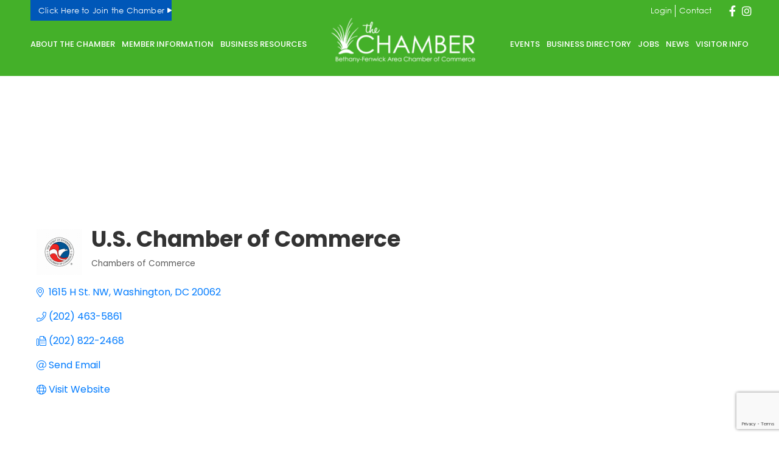

--- FILE ---
content_type: text/html; charset=utf-8
request_url: https://business.bethany-fenwick.org/list/member/u-s-chamber-of-commerce-265
body_size: 54783
content:

<!DOCTYPE html>
<html lang="en-US">
<head>
<!-- start injected HTML (CCID=2126) -->
<!-- page template: https://bethany-fenwick.org/chamber-template/ -->
<base href="http://www.bethany-fenwick.org/" />
<meta name="description" content="U.S Chamber of Commerce | Chambers of Commerce" />
<!-- link for /integration/customerdefinedcss?_=kqlrMw2 not inserted -->
<!-- link for rss not inserted -->
<!-- end injected HTML -->

	<!-- Set up Meta -->
	<meta http-equiv="X-UA-Compatible" content="IE=edge"/>
	<meta charset="UTF-8">
<script>
var gform;gform||(document.addEventListener("gform_main_scripts_loaded",function(){gform.scriptsLoaded=!0}),document.addEventListener("gform/theme/scripts_loaded",function(){gform.themeScriptsLoaded=!0}),window.addEventListener("DOMContentLoaded",function(){gform.domLoaded=!0}),gform={domLoaded:!1,scriptsLoaded:!1,themeScriptsLoaded:!1,isFormEditor:()=>"function"==typeof InitializeEditor,callIfLoaded:function(o){return!(!gform.domLoaded||!gform.scriptsLoaded||!gform.themeScriptsLoaded&&!gform.isFormEditor()||(gform.isFormEditor()&&console.warn("The use of gform.initializeOnLoaded() is deprecated in the form editor context and will be removed in Gravity Forms 3.1."),o(),0))},initializeOnLoaded:function(o){gform.callIfLoaded(o)||(document.addEventListener("gform_main_scripts_loaded",()=>{gform.scriptsLoaded=!0,gform.callIfLoaded(o)}),document.addEventListener("gform/theme/scripts_loaded",()=>{gform.themeScriptsLoaded=!0,gform.callIfLoaded(o)}),window.addEventListener("DOMContentLoaded",()=>{gform.domLoaded=!0,gform.callIfLoaded(o)}))},hooks:{action:{},filter:{}},addAction:function(o,r,e,t){gform.addHook("action",o,r,e,t)},addFilter:function(o,r,e,t){gform.addHook("filter",o,r,e,t)},doAction:function(o){gform.doHook("action",o,arguments)},applyFilters:function(o){return gform.doHook("filter",o,arguments)},removeAction:function(o,r){gform.removeHook("action",o,r)},removeFilter:function(o,r,e){gform.removeHook("filter",o,r,e)},addHook:function(o,r,e,t,n){null==gform.hooks[o][r]&&(gform.hooks[o][r]=[]);var d=gform.hooks[o][r];null==n&&(n=r+"_"+d.length),gform.hooks[o][r].push({tag:n,callable:e,priority:t=null==t?10:t})},doHook:function(r,o,e){var t;if(e=Array.prototype.slice.call(e,1),null!=gform.hooks[r][o]&&((o=gform.hooks[r][o]).sort(function(o,r){return o.priority-r.priority}),o.forEach(function(o){"function"!=typeof(t=o.callable)&&(t=window[t]),"action"==r?t.apply(null,e):e[0]=t.apply(null,e)})),"filter"==r)return e[0]},removeHook:function(o,r,t,n){var e;null!=gform.hooks[o][r]&&(e=(e=gform.hooks[o][r]).filter(function(o,r,e){return!!(null!=n&&n!=o.tag||null!=t&&t!=o.priority)}),gform.hooks[o][r]=e)}});
</script>


	<!-- Set the viewport width to device width for mobile -->
	<meta name="viewport" content="width=device-width, initial-scale=1, maximum-scale=5, user-scalable=yes">
	<!-- Remove Microsoft Edge's & Safari phone-email styling -->
	<meta name="format-detection" content="telephone=no,email=no,url=no">

	<!-- Add external fonts below (GoogleFonts / Typekit) -->
    <link rel="preconnect" href="https://fonts.googleapis.com">
    <link rel="preconnect" href="https://fonts.gstatic.com" crossorigin>
    <link href="https://fonts.googleapis.com/css2?family=Poppins:ital,wght@0,100;0,200;0,300;0,400;0,500;0,600;0,700;0,800;0,900;1,100;1,200;1,300;1,400;1,500;1,600;1,700;1,800;1,900&display=swap" rel="stylesheet">

	
	<style>img:is([sizes="auto" i], [sizes^="auto," i]) { contain-intrinsic-size: 3000px 1500px }</style>
	    <script type="text/javascript">
        ajaxurl = 'https://bethany-fenwick.org/wp/wp-admin/admin-ajax.php';
    </script>

<!-- Google Tag Manager for WordPress by gtm4wp.com -->
<script data-cfasync="false" data-pagespeed-no-defer>
	var gtm4wp_datalayer_name = "dataLayer";
	var dataLayer = dataLayer || [];
</script>
<!-- End Google Tag Manager for WordPress by gtm4wp.com -->
	<!-- This site is optimized with the Yoast SEO plugin v25.8 - https://yoast.com/wordpress/plugins/seo/ -->
	<title>U.S. Chamber of Commerce | Chambers of Commerce - Bethany-Fenwick Area Chamber of Commerce</title>
	<link rel="canonical" href="https://business.bethany-fenwick.org/list/member/u-s-chamber-of-commerce-265" />
	
	
	
	
	
	
	<meta property="article:publisher" content="https://www.facebook.com/pages/The-Quiet-Resorts/1577613045810700?fref=photo" />
	<meta property="article:modified_time" content="2024-04-03T19:20:51+00:00" />
	<meta name="twitter:card" content="summary_large_image" />
	<meta name="twitter:site" content="@TheQuietResorts" />
	<meta name="twitter:label1" content="Est. reading time" />
	<meta name="twitter:data1" content="1 minute" />
	<script type="application/ld+json" class="yoast-schema-graph">{"@context":"https://schema.org","@graph":[{"@type":"WebPage","@id":"https://bethany-fenwick.org/chamber-template/","url":"https://bethany-fenwick.org/chamber-template/","name":"Template | Bethany-Fenwick Area Chamber of Commerce","isPartOf":{"@id":"https://bethany-fenwick.org/#website"},"datePublished":"2024-03-26T17:02:52+00:00","dateModified":"2024-04-03T19:20:51+00:00","breadcrumb":{"@id":"https://bethany-fenwick.org/chamber-template/#breadcrumb"},"inLanguage":"en-US","potentialAction":[{"@type":"ReadAction","target":["https://bethany-fenwick.org/chamber-template/"]}]},{"@type":"BreadcrumbList","@id":"https://bethany-fenwick.org/chamber-template/#breadcrumb","itemListElement":[{"@type":"ListItem","position":1,"name":"Home","item":"https://bethany-fenwick.org/"},{"@type":"ListItem","position":2,"name":"Template"}]},{"@type":"WebSite","@id":"https://bethany-fenwick.org/#website","url":"https://bethany-fenwick.org/","name":"Bethany-Fenwick Chamber of Commerce","description":"Bethany-Fenwick Area Chamber of Commerce","publisher":{"@id":"https://bethany-fenwick.org/#organization"},"potentialAction":[{"@type":"SearchAction","target":{"@type":"EntryPoint","urlTemplate":"https://bethany-fenwick.org/?s={search_term_string}"},"query-input":{"@type":"PropertyValueSpecification","valueRequired":true,"valueName":"search_term_string"}}],"inLanguage":"en-US"},{"@type":"Organization","@id":"https://bethany-fenwick.org/#organization","name":"Bethany-Fenwick Chamber of Commerce","url":"https://bethany-fenwick.org/","logo":{"@type":"ImageObject","inLanguage":"en-US","@id":"https://bethany-fenwick.org/#/schema/logo/image/","url":"https://bethany-fenwick.org/app/uploads/2024/01/bfacc-chamber-logo-reverse.svg","contentUrl":"https://bethany-fenwick.org/app/uploads/2024/01/bfacc-chamber-logo-reverse.svg","width":376,"height":336,"caption":"Bethany-Fenwick Chamber of Commerce"},"image":{"@id":"https://bethany-fenwick.org/#/schema/logo/image/"},"sameAs":["https://www.facebook.com/pages/The-Quiet-Resorts/1577613045810700?fref=photo","https://x.com/TheQuietResorts","https://instagram.com/thequietresorts"]}]}</script>
	<!-- / Yoast SEO plugin. -->


<link rel='dns-prefetch' href='//bethany-fenwick.org' />
<link rel="alternate" type="application/rss+xml" title="Bethany-Fenwick Area Chamber of Commerce &raquo; Feed" href="https://bethany-fenwick.org/feed/" />
<style id='classic-theme-styles-inline-css'>
/*! This file is auto-generated */
.wp-block-button__link{color:#fff;background-color:#32373c;border-radius:9999px;box-shadow:none;text-decoration:none;padding:calc(.667em + 2px) calc(1.333em + 2px);font-size:1.125em}.wp-block-file__button{background:#32373c;color:#fff;text-decoration:none}
</style>
<style id='pdfemb-pdf-embedder-viewer-style-inline-css'>
.wp-block-pdfemb-pdf-embedder-viewer{max-width:none}

</style>
<style id='global-styles-inline-css'>
:root{--wp--preset--aspect-ratio--square: 1;--wp--preset--aspect-ratio--4-3: 4/3;--wp--preset--aspect-ratio--3-4: 3/4;--wp--preset--aspect-ratio--3-2: 3/2;--wp--preset--aspect-ratio--2-3: 2/3;--wp--preset--aspect-ratio--16-9: 16/9;--wp--preset--aspect-ratio--9-16: 9/16;--wp--preset--color--black: #000000;--wp--preset--color--cyan-bluish-gray: #abb8c3;--wp--preset--color--white: #ffffff;--wp--preset--color--pale-pink: #f78da7;--wp--preset--color--vivid-red: #cf2e2e;--wp--preset--color--luminous-vivid-orange: #ff6900;--wp--preset--color--luminous-vivid-amber: #fcb900;--wp--preset--color--light-green-cyan: #7bdcb5;--wp--preset--color--vivid-green-cyan: #00d084;--wp--preset--color--pale-cyan-blue: #8ed1fc;--wp--preset--color--vivid-cyan-blue: #0693e3;--wp--preset--color--vivid-purple: #9b51e0;--wp--preset--gradient--vivid-cyan-blue-to-vivid-purple: linear-gradient(135deg,rgba(6,147,227,1) 0%,rgb(155,81,224) 100%);--wp--preset--gradient--light-green-cyan-to-vivid-green-cyan: linear-gradient(135deg,rgb(122,220,180) 0%,rgb(0,208,130) 100%);--wp--preset--gradient--luminous-vivid-amber-to-luminous-vivid-orange: linear-gradient(135deg,rgba(252,185,0,1) 0%,rgba(255,105,0,1) 100%);--wp--preset--gradient--luminous-vivid-orange-to-vivid-red: linear-gradient(135deg,rgba(255,105,0,1) 0%,rgb(207,46,46) 100%);--wp--preset--gradient--very-light-gray-to-cyan-bluish-gray: linear-gradient(135deg,rgb(238,238,238) 0%,rgb(169,184,195) 100%);--wp--preset--gradient--cool-to-warm-spectrum: linear-gradient(135deg,rgb(74,234,220) 0%,rgb(151,120,209) 20%,rgb(207,42,186) 40%,rgb(238,44,130) 60%,rgb(251,105,98) 80%,rgb(254,248,76) 100%);--wp--preset--gradient--blush-light-purple: linear-gradient(135deg,rgb(255,206,236) 0%,rgb(152,150,240) 100%);--wp--preset--gradient--blush-bordeaux: linear-gradient(135deg,rgb(254,205,165) 0%,rgb(254,45,45) 50%,rgb(107,0,62) 100%);--wp--preset--gradient--luminous-dusk: linear-gradient(135deg,rgb(255,203,112) 0%,rgb(199,81,192) 50%,rgb(65,88,208) 100%);--wp--preset--gradient--pale-ocean: linear-gradient(135deg,rgb(255,245,203) 0%,rgb(182,227,212) 50%,rgb(51,167,181) 100%);--wp--preset--gradient--electric-grass: linear-gradient(135deg,rgb(202,248,128) 0%,rgb(113,206,126) 100%);--wp--preset--gradient--midnight: linear-gradient(135deg,rgb(2,3,129) 0%,rgb(40,116,252) 100%);--wp--preset--font-size--small: 13px;--wp--preset--font-size--medium: 20px;--wp--preset--font-size--large: 36px;--wp--preset--font-size--x-large: 42px;--wp--preset--spacing--20: 0.44rem;--wp--preset--spacing--30: 0.67rem;--wp--preset--spacing--40: 1rem;--wp--preset--spacing--50: 1.5rem;--wp--preset--spacing--60: 2.25rem;--wp--preset--spacing--70: 3.38rem;--wp--preset--spacing--80: 5.06rem;--wp--preset--shadow--natural: 6px 6px 9px rgba(0, 0, 0, 0.2);--wp--preset--shadow--deep: 12px 12px 50px rgba(0, 0, 0, 0.4);--wp--preset--shadow--sharp: 6px 6px 0px rgba(0, 0, 0, 0.2);--wp--preset--shadow--outlined: 6px 6px 0px -3px rgba(255, 255, 255, 1), 6px 6px rgba(0, 0, 0, 1);--wp--preset--shadow--crisp: 6px 6px 0px rgba(0, 0, 0, 1);}:where(.is-layout-flex){gap: 0.5em;}:where(.is-layout-grid){gap: 0.5em;}body .is-layout-flex{display: flex;}.is-layout-flex{flex-wrap: wrap;align-items: center;}.is-layout-flex > :is(*, div){margin: 0;}body .is-layout-grid{display: grid;}.is-layout-grid > :is(*, div){margin: 0;}:where(.wp-block-columns.is-layout-flex){gap: 2em;}:where(.wp-block-columns.is-layout-grid){gap: 2em;}:where(.wp-block-post-template.is-layout-flex){gap: 1.25em;}:where(.wp-block-post-template.is-layout-grid){gap: 1.25em;}.has-black-color{color: var(--wp--preset--color--black) !important;}.has-cyan-bluish-gray-color{color: var(--wp--preset--color--cyan-bluish-gray) !important;}.has-white-color{color: var(--wp--preset--color--white) !important;}.has-pale-pink-color{color: var(--wp--preset--color--pale-pink) !important;}.has-vivid-red-color{color: var(--wp--preset--color--vivid-red) !important;}.has-luminous-vivid-orange-color{color: var(--wp--preset--color--luminous-vivid-orange) !important;}.has-luminous-vivid-amber-color{color: var(--wp--preset--color--luminous-vivid-amber) !important;}.has-light-green-cyan-color{color: var(--wp--preset--color--light-green-cyan) !important;}.has-vivid-green-cyan-color{color: var(--wp--preset--color--vivid-green-cyan) !important;}.has-pale-cyan-blue-color{color: var(--wp--preset--color--pale-cyan-blue) !important;}.has-vivid-cyan-blue-color{color: var(--wp--preset--color--vivid-cyan-blue) !important;}.has-vivid-purple-color{color: var(--wp--preset--color--vivid-purple) !important;}.has-black-background-color{background-color: var(--wp--preset--color--black) !important;}.has-cyan-bluish-gray-background-color{background-color: var(--wp--preset--color--cyan-bluish-gray) !important;}.has-white-background-color{background-color: var(--wp--preset--color--white) !important;}.has-pale-pink-background-color{background-color: var(--wp--preset--color--pale-pink) !important;}.has-vivid-red-background-color{background-color: var(--wp--preset--color--vivid-red) !important;}.has-luminous-vivid-orange-background-color{background-color: var(--wp--preset--color--luminous-vivid-orange) !important;}.has-luminous-vivid-amber-background-color{background-color: var(--wp--preset--color--luminous-vivid-amber) !important;}.has-light-green-cyan-background-color{background-color: var(--wp--preset--color--light-green-cyan) !important;}.has-vivid-green-cyan-background-color{background-color: var(--wp--preset--color--vivid-green-cyan) !important;}.has-pale-cyan-blue-background-color{background-color: var(--wp--preset--color--pale-cyan-blue) !important;}.has-vivid-cyan-blue-background-color{background-color: var(--wp--preset--color--vivid-cyan-blue) !important;}.has-vivid-purple-background-color{background-color: var(--wp--preset--color--vivid-purple) !important;}.has-black-border-color{border-color: var(--wp--preset--color--black) !important;}.has-cyan-bluish-gray-border-color{border-color: var(--wp--preset--color--cyan-bluish-gray) !important;}.has-white-border-color{border-color: var(--wp--preset--color--white) !important;}.has-pale-pink-border-color{border-color: var(--wp--preset--color--pale-pink) !important;}.has-vivid-red-border-color{border-color: var(--wp--preset--color--vivid-red) !important;}.has-luminous-vivid-orange-border-color{border-color: var(--wp--preset--color--luminous-vivid-orange) !important;}.has-luminous-vivid-amber-border-color{border-color: var(--wp--preset--color--luminous-vivid-amber) !important;}.has-light-green-cyan-border-color{border-color: var(--wp--preset--color--light-green-cyan) !important;}.has-vivid-green-cyan-border-color{border-color: var(--wp--preset--color--vivid-green-cyan) !important;}.has-pale-cyan-blue-border-color{border-color: var(--wp--preset--color--pale-cyan-blue) !important;}.has-vivid-cyan-blue-border-color{border-color: var(--wp--preset--color--vivid-cyan-blue) !important;}.has-vivid-purple-border-color{border-color: var(--wp--preset--color--vivid-purple) !important;}.has-vivid-cyan-blue-to-vivid-purple-gradient-background{background: var(--wp--preset--gradient--vivid-cyan-blue-to-vivid-purple) !important;}.has-light-green-cyan-to-vivid-green-cyan-gradient-background{background: var(--wp--preset--gradient--light-green-cyan-to-vivid-green-cyan) !important;}.has-luminous-vivid-amber-to-luminous-vivid-orange-gradient-background{background: var(--wp--preset--gradient--luminous-vivid-amber-to-luminous-vivid-orange) !important;}.has-luminous-vivid-orange-to-vivid-red-gradient-background{background: var(--wp--preset--gradient--luminous-vivid-orange-to-vivid-red) !important;}.has-very-light-gray-to-cyan-bluish-gray-gradient-background{background: var(--wp--preset--gradient--very-light-gray-to-cyan-bluish-gray) !important;}.has-cool-to-warm-spectrum-gradient-background{background: var(--wp--preset--gradient--cool-to-warm-spectrum) !important;}.has-blush-light-purple-gradient-background{background: var(--wp--preset--gradient--blush-light-purple) !important;}.has-blush-bordeaux-gradient-background{background: var(--wp--preset--gradient--blush-bordeaux) !important;}.has-luminous-dusk-gradient-background{background: var(--wp--preset--gradient--luminous-dusk) !important;}.has-pale-ocean-gradient-background{background: var(--wp--preset--gradient--pale-ocean) !important;}.has-electric-grass-gradient-background{background: var(--wp--preset--gradient--electric-grass) !important;}.has-midnight-gradient-background{background: var(--wp--preset--gradient--midnight) !important;}.has-small-font-size{font-size: var(--wp--preset--font-size--small) !important;}.has-medium-font-size{font-size: var(--wp--preset--font-size--medium) !important;}.has-large-font-size{font-size: var(--wp--preset--font-size--large) !important;}.has-x-large-font-size{font-size: var(--wp--preset--font-size--x-large) !important;}
:where(.wp-block-post-template.is-layout-flex){gap: 1.25em;}:where(.wp-block-post-template.is-layout-grid){gap: 1.25em;}
:where(.wp-block-columns.is-layout-flex){gap: 2em;}:where(.wp-block-columns.is-layout-grid){gap: 2em;}
:root :where(.wp-block-pullquote){font-size: 1.5em;line-height: 1.6;}
</style>
<link rel='stylesheet' id='d3_gallery_basic_css-css' href='https://bethany-fenwick.org/app/plugins/d3-gallery/css/basic.css?ver=6.8.2' media='all' />
<link rel='stylesheet' id='d3_gallery_front_js-css' href='https://bethany-fenwick.org/app/plugins/d3-gallery/css/gallery.css?ver=6.8.2' media='all' />
<link rel='stylesheet' id='taxonomy-image-plugin-public-css' href='https://bethany-fenwick.org/app/plugins/taxonomy-images/css/style.css?ver=0.9.6' media='screen' />
<link rel='stylesheet' id='bootstrap-css' href='https://bethany-fenwick.org/app/themes/the-quiet-resorts/assets/css/bootstrap.css?ver=4.3.1' media='all' />
<link rel='stylesheet' id='custom-css' href='https://bethany-fenwick.org/app/themes/the-quiet-resorts/assets/css/custom.css' media='all' />
<link rel='stylesheet' id='style-css' href='https://bethany-fenwick.org/app/themes/the-quiet-resorts/style.css' media='all' />
<link rel='stylesheet' id='tablepress-default-css' href='https://bethany-fenwick.org/app/plugins/tablepress/css/build/default.css?ver=3.2' media='all' />
<script src="https://bethany-fenwick.org/wp/wp-includes/js/jquery/jquery.min.js?ver=3.7.1" id="jquery-core-js"></script>
<script src="https://bethany-fenwick.org/wp/wp-includes/js/jquery/jquery-migrate.min.js?ver=3.4.1" id="jquery-migrate-js"></script>
<script src="https://bethany-fenwick.org/wp/wp-includes/js/jquery/ui/core.min.js?ver=1.13.3" id="jquery-ui-core-js"></script>
<script src="https://bethany-fenwick.org/wp/wp-includes/js/jquery/ui/datepicker.min.js?ver=1.13.3" id="jquery-ui-datepicker-js"></script>
<script id="jquery-ui-datepicker-js-after">
jQuery(function(jQuery){jQuery.datepicker.setDefaults({"closeText":"Close","currentText":"Today","monthNames":["January","February","March","April","May","June","July","August","September","October","November","December"],"monthNamesShort":["Jan","Feb","Mar","Apr","May","Jun","Jul","Aug","Sep","Oct","Nov","Dec"],"nextText":"Next","prevText":"Previous","dayNames":["Sunday","Monday","Tuesday","Wednesday","Thursday","Friday","Saturday"],"dayNamesShort":["Sun","Mon","Tue","Wed","Thu","Fri","Sat"],"dayNamesMin":["S","M","T","W","T","F","S"],"dateFormat":"MM d, yy","firstDay":0,"isRTL":false});});
</script>
<script src="https://bethany-fenwick.org/app/plugins/d3-gallery/js/basic.js?ver=6.8.2" id="d3_gallery_basic_js-js"></script>
<script src="https://bethany-fenwick.org/app/plugins/d3-gallery/js/front.js?ver=6.8.2" id="d3_gallery_front_js-js"></script>
<link rel="alternate" title="JSON" type="application/json" href="https://bethany-fenwick.org/wp-json/wp/v2/pages/16517" /><link rel="EditURI" type="application/rsd+xml" title="RSD" href="https://bethany-fenwick.org/wp/xmlrpc.php?rsd" />
<meta name="generator" content="WordPress 6.8.2" />
<link rel='shortlink' href='https://bethany-fenwick.org/?p=16517' />



<!-- Google Tag Manager for WordPress by gtm4wp.com -->
<!-- GTM Container placement set to automatic -->
<script data-cfasync="false" data-pagespeed-no-defer>
	var dataLayer_content = {"pageTitle":"Template | Bethany-Fenwick Area Chamber of Commerce","pagePostType":"page","pagePostType2":"single-page","pagePostAuthorID":11,"pagePostAuthor":"D3 Support","pagePostTerms":{"meta":[]},"browserName":"Chrome","browserVersion":"107.0.0.0","browserEngineName":"Blink","browserEngineVersion":"","osName":"Windows","osVersion":10,"deviceType":"desktop","deviceManufacturer":"","deviceModel":"","postCountOnPage":1,"postCountTotal":1,"postID":16517,"postFormat":"standard"};
	dataLayer.push( dataLayer_content );
</script>
<script data-cfasync="false" data-pagespeed-no-defer>
(function(w,d,s,l,i){w[l]=w[l]||[];w[l].push({'gtm.start':
new Date().getTime(),event:'gtm.js'});var f=d.getElementsByTagName(s)[0],
j=d.createElement(s),dl=l!='dataLayer'?'&l='+l:'';j.async=true;j.src=
'//www.googletagmanager.com/gtm.js?id='+i+dl;f.parentNode.insertBefore(j,f);
})(window,document,'script','dataLayer','GTM-N49542ZL');
</script>
<!-- End Google Tag Manager for WordPress by gtm4wp.com -->
			<style type='text/css'>
				body.admin-bar {margin-top:32px !important}
				@media screen and (max-width: 782px) {
					body.admin-bar { margin-top:46px !important }
				}
			</style>
			<link rel="icon" href="https://website-media.com/bethany-fenwick-chamber/bethany-fenwick-2024/2023/10/18135828/cropped-Group_-32x32.png" sizes="32x32" />
<link rel="icon" href="https://website-media.com/bethany-fenwick-chamber/bethany-fenwick-2024/2023/10/18135828/cropped-Group_-192x192.png" sizes="192x192" />
<link rel="apple-touch-icon" href="https://website-media.com/bethany-fenwick-chamber/bethany-fenwick-2024/2023/10/18135828/cropped-Group_-180x180.png" />
<meta name="msapplication-TileImage" content="https://website-media.com/bethany-fenwick-chamber/bethany-fenwick-2024/2023/10/18135828/cropped-Group_-270x270.png" />
    <!-- jQuery first, then Popper.js, then Bootstrap JS -->
    <script src="https://code.jquery.com/jquery-3.7.1.min.js" crossorigin="anonymous"></script>
    <script type="text/javascript" src="https://code.jquery.com/ui/1.13.2/jquery-ui.min.js"></script>
<script src="https://business.bethany-fenwick.org/Content/bundles/SEO4?v=jX-Yo1jNxYBrX6Ffq1gbxQahkKjKjLSiGjCSMnG9UuU1"></script>
    <script type="text/javascript" src="https://ajax.aspnetcdn.com/ajax/globalize/0.1.1/globalize.min.js"></script>
    <script type="text/javascript" src="https://ajax.aspnetcdn.com/ajax/globalize/0.1.1/cultures/globalize.culture.en-US.js"></script>
    <!-- Required meta tags -->
    <meta charset="utf-8">
    <meta name="viewport" content="width=device-width, initial-scale=1, shrink-to-fit=no">
    <link rel="stylesheet" href="https://code.jquery.com/ui/1.13.2/themes/base/jquery-ui.css" type="text/css" media="all" />
    <script type="text/javascript">
        var MNI = MNI || {};
        MNI.CurrentCulture = 'en-US';
        MNI.CultureDateFormat = 'M/d/yyyy';
        MNI.BaseUrl = 'https://business.bethany-fenwick.org';
        MNI.jQuery = jQuery.noConflict(true);
        MNI.Page = {
            Domain: 'business.bethany-fenwick.org',
            Context: 299,
            Category: null,
            Member: 265,
            MemberPagePopup: true
        };
        MNI.LayoutPromise = new Promise(function (resolve) {
            MNI.LayoutResolution = resolve;
        });
        MNI.MemberFilterUrl = 'list';
    </script>


    <script src="https://www.google.com/recaptcha/enterprise.js?render=6LfI_T8rAAAAAMkWHrLP_GfSf3tLy9tKa839wcWa" async defer></script>
    <script>

        const SITE_KEY = '6LfI_T8rAAAAAMkWHrLP_GfSf3tLy9tKa839wcWa';

        // Repeatedly check if grecaptcha has been loaded, and call the callback once it's available
        function waitForGrecaptcha(callback, retries = 10, interval = 1000) {
            if (typeof grecaptcha !== 'undefined' && grecaptcha.enterprise.execute) {
                callback();
            } else if (retries > 0) { 
                setTimeout(() => {
                    waitForGrecaptcha(callback, retries - 1, interval);
                }, interval);
            } else {
                console.error("grecaptcha is not available after multiple attempts");
            }
        }

        // Generates a reCAPTCHA v3 token using grecaptcha.enterprise and injects it into the given form.
        // If the token input doesn't exist, it creates one. Then it executes the callback with the token.
        function setReCaptchaToken(formElement, callback, action = 'submit') {
            grecaptcha.enterprise.ready(function () {
                grecaptcha.enterprise.execute(SITE_KEY, { action: action }).then(function (token) {

                    MNI.jQuery(function ($) {
                        let input = $(formElement).find("input[name='g-recaptcha-v3']");

                        if (input.length === 0) {
                            input = $('<input>', {
                                type: 'hidden',
                                name: 'g-recaptcha-v3',
                                value: token
                            });
                            $(formElement).append(input);
                        }
                        else
                            $(input).val(token);

                        if (typeof callback === 'function') callback(token);
                    })

                });
            });
        }

    </script>




<script src="https://business.bethany-fenwick.org/Content/bundles/MNI?v=34V3-w6z5bLW9Yl7pjO3C5tja0TdKeHFrpRQ0eCPbz81"></script>


    <meta property='og:url' content='https://business.bethany-fenwick.org/list/member/u-s-chamber-of-commerce-265' />
<meta property='og:title' content='U.S. Chamber of Commerce' />
<meta property='og:image' content='https://chambermaster.blob.core.windows.net/images/members/2126/265/MemLogo_download%20(23).png' />

    <!-- Bootstrap CSS -->
    <link type="text/css" href="https://business.bethany-fenwick.org/Content/SEO4/css/bootstrap/bootstrap-ns.min.css" rel="stylesheet" />
<link href="https://business.bethany-fenwick.org/Content/SEO4/css/fontawesome/css/fa.bundle?v=ruPA372u21djZ69Q5Ysnch4rq1PR55j8o6h6btgP60M1" rel="stylesheet"/>
<link href="https://business.bethany-fenwick.org/Content/SEO4/css/v4-module.bundle?v=teKUclOSNwyO4iQ2s3q00X0U2jxs0Mkz0T6S0f4p_241" rel="stylesheet"/>
<meta name="referrer" content="origin" />
<script>window.CMS=1;</script>
<style>
#gzns h1{font-size:2.25rem}
button, .btn, .button, input[type='submit'], input[type='reset'], input[type='button']{background-color:#44b029;}
#gzns .btn:not(:disabled):not(.disabled), #gzns .navbar-toggler:not(:disabled):not(.disabled), #gzns .page-link:not(:disabled):not(.disabled), #gzns summary{background-color:#44b029; color:#ffffff;}
button:hover, button:focus, .btn:hover, .btn:focus, .button:hover, .button:focus, input[type='submit']:hover, input[type='submit']:focus, input[type='reset']:hover, input[type='reset']:focus, input[type='button']:hover, input[type='button']:focus{background-color:#065ea5}
#gzns .gz-subcats-wsubs a{color:#003865;}
#gzns .gz-subcats-wsubs li li a{color:#007bff;}
#gzns .card-title a{color:#003865;}
#gzns .btn:focus, #gzns .btn:hover{background-color:#065ea5!important}

#mn-content .mn-module-content,.mn-reset .mn-module-content {
    float: left;
    width: 100%;
    margin-bottom: 30px
}

#mn-content a,.mn-reset a,#mn-content abbr,.mn-reset abbr,#mn-content acronym,.mn-reset acronym,#mn-content b,.mn-reset b,#mn-content bdo,.mn-reset bdo,#mn-content big,.mn-reset big,#mn-content br,.mn-reset br,#mn-content button,.mn-reset button,#mn-content cite,.mn-reset cite,#mn-content code,.mn-reset code,#mn-content dd,.mn-reset dd,#mn-content del,.mn-reset del,#mn-content dfn,.mn-reset dfn,#mn-content em,.mn-reset em,#mn-content i,.mn-reset i,#mn-content img,.mn-reset img,#mn-content input,.mn-reset input,#mn-content ins,.mn-reset ins,#mn-content kbd,.mn-reset kbd,#mn-content label,.mn-reset label,#mn-content link,.mn-reset link,#mn-content map,.mn-reset map,#mn-content object,.mn-reset object,#mn-content q,.mn-reset q,#mn-content samp,.mn-reset samp,#mn-content select,.mn-reset select,#mn-content small,.mn-reset small,#mn-content span,.mn-reset span,#mn-content strong,.mn-reset strong,#mn-content sub,.mn-reset sub,#mn-content sup,.mn-reset sup,#mn-content textarea,.mn-reset textarea,#mn-content tt,.mn-reset tt,#mn-content var,.mn-reset var {
    display: inline
}

#mn-content dl,.mn-reset dl,#mn-content ol,.mn-reset ol,#mn-content p,.mn-reset p,#mn-content pre,.mn-reset pre,#mn-content ul,.mn-reset ul {
    margin: 1em 0
}

#mn-content blockquote,.mn-reset blockquote {
    margin: 1em 40px
}

#mn-content hr,.mn-reset hr {
    margin: .5em 0
}

#mn-content li,.mn-reset li {
    display: list-item
}

#mn-content table,.mn-reset table {
    display: table
}

#mn-content thead,.mn-reset thead {
    display: table-header-group
}

#mn-content tfoot,.mn-reset tfoot {
    display: table-footer-group
}

#mn-content tbody,.mn-reset tbody {
    display: table-row-group
}

#mn-content tr,.mn-reset tr {
    display: table-row
}

#mn-content th,.mn-reset th,#mn-content td,.mn-reset td {
    display: table-cell
}

#mn-content input,.mn-reset input,#mn-content textarea,.mn-reset textarea {
    text-align: left
}

#mn-content textarea,.mn-reset textarea {
    white-space: pre-wrap
}

#mn-content a,.mn-reset a {
    color: #29569e
}

#mn-content a:hover,.mn-reset a:hover {
    color: #777
}

#mn-content h3,.mn-reset h3 {
    font-size: 110%;
    line-height: 100%;
    font-weight: 700
}

#mn-content h4,.mn-reset h4 {
    font-weight: 700
}

#mn-content ul,.mn-reset ul,#mn-content ol,.mn-reset ol {
    padding-left: 40px
}

#mn-content a,.mn-reset a {
    word-wrap: break-word
}

#mn-content a:hover,.mn-reset a:hover {
    text-decoration: underline
}

#mn-content .mn-form-title,.mn-reset .mn-form-title {
    font-weight: 700
}

#mn-content .mn-form-note,.mn-reset .mn-form-note {
    color: #5e5e5e;
    font-style: italic;
    margin-top: -5px
}

#mn-content .mn-form-row,.mn-reset .mn-form-row {
    margin: 10px 0
}

#mn-content .mn-form-toggler,.mn-reset .mn-form-toggler,#mn-content .mn-form-reqnote,.mn-reset .mn-form-reqnote,#mn-content .mn-form-title,.mn-reset .mn-form-title,#mn-content .mn-form-note,.mn-reset .mn-form-note {
    margin: 5px 0;
    clear: both
}

#mn-content .mn-form-field,.mn-reset .mn-form-field {
    display: inline-block
}

#mn-content .mn-form-combo,.mn-reset .mn-form-combo {
    position: relative;
}

#mn-content .mn-form-combo label,.mn-reset .mn-form-combo label {
    display: block;
    margin: 3px 0 0;
    position: relative
}

#mn-content .mn-form-combo label:first-child,.mn-reset .mn-form-combo label:first-child {
    margin: 0
}

#mn-content .mn-form-timecombo label,.mn-reset .mn-form-timecombo label {
    display: inline
}

#mn-content .mn-form-checkcombo label,.mn-reset .mn-form-checkcombo label,#mn-content .mn-form-radiocombo label,.mn-reset .mn-form-radiocombo label {
    display: block;
    padding: 0 0 0 25px
}

#mn-content .mn-form-checkcombo .mn-form-field,.mn-reset .mn-form-checkcombo .mn-form-field,#mn-content .mn-form-radiocombo .mn-form-field,.mn-reset .mn-form-radiocombo .mn-form-field {
    left: 0;
    position: absolute
}

#mn-content .mn-form-check,.mn-reset .mn-form-check,#mn-content .mn-form-radio,.mn-reset .mn-form-radio {
    float: left;
    margin: 1px 3px
}

#mn-content .mn-form-format,.mn-reset .mn-form-format {
    color: #5e5e5e;
    font-size: 80%;
    font-style: italic;
    display: block
}

#mn-content .mn-form-text,.mn-reset .mn-form-text,#mn-content .mn-form-dropdown,.mn-reset .mn-form-dropdown {
    border: 1px solid #ccc;
    border-radius: 5px;
    color: inherit;
    font-family: inherit;
    font-size: inherit;
    overflow: hidden;
    padding: 3px 5px
}

#mn-content .mn-form-dropdown option,.mn-reset .mn-form-dropdown option {
    padding: 0 5px
}

#mn-content .mn-form-text[disabled],.mn-reset .mn-form-text[disabled],#mn-content .mn-form-dropdown[disabled],.mn-reset .mn-form-dropdown[disabled] {
    background: #c4cbc3
}

#mn-content .mn-form-daterange .mn-form-picker a,.mn-reset .mn-form-daterange .mn-form-picker a,#mn-content .mn-form-datepicker a,.mn-reset .mn-form-datepicker a {
    background: url(/Content/Images/calendar/cal.gif) no-repeat;
    display: inline-block;
    height: 16px;
    overflow: hidden;
    text-indent: -5000px;
    vertical-align: middle;
    width: 16px
}

#mn-content .mn-form-reqnote,.mn-reset .mn-form-reqnote {
    color: #5e5e5e;
    font-style: italic;
    clear: both
}

#mn-content .mn-form-reqnote span,.mn-reset .mn-form-reqnote span,#mn-content .mn-form-req,.mn-reset .mn-form-req {
    color: #c33;
    font-style: normal
}

#mn-content .mn-form-daterange .mn-form-title,.mn-reset .mn-form-daterange .mn-form-title,#mn-content .mn-form-togglable,.mn-reset .mn-form-togglable {
    display: none
}

#mn-content .mn-form-togglable-active,.mn-reset .mn-form-togglable-active,#mn-content .mn-form-datecombo label,.mn-reset .mn-form-datecombo label {
    display: block
}

#mn-content .mn-form-urlentry .mn-form-name,.mn-reset .mn-form-urlentry .mn-form-name {
    display: block;
    font-weight: 700
}

#mn-content .mn-form-urlentry input[type=text],.mn-reset .mn-form-urlentry input[type=text] {
    background-color: #fff
}

#mn-content .mn-listing-empty,.mn-reset .mn-listing-empty {
    font-style: italic;
    margin: 10px 0
}

#mn-content .mn-error-summary,.mn-reset .mn-error-summary {
    color: #c33
}

#mn-content .input-validation-error,.mn-reset .input-validation-error {
    background-color: #f8ecec
}

#mn-content .mn-form-req-inactive,.mn-reset .mn-form-req-inactive {
    display: none
}

#mn-content .mn-form-time .mn-form-title,.mn-reset .mn-form-time .mn-form-title {
    display: block;
    font-weight: 400;
    margin: 0
}

select#radius {
    border: 1px solid #ccc;
    border-radius: 5px;
    -moz-border-radius: 5px;
    -webkit-border-radius: 5px
}

#mn-content #mn-pagetitle {
    float: left
}

#mn-content .mn-section-head {
    padding-top: 15px
}

#mn-content span.mn-section-head-text,#mn-content .mn-section-head-text {
    font-size: 130%;
    line-height: 130%;
    margin: 20px 0 10px
}

#mn-content .mn-form-toggler span.mn-section-head-text {
    font-size: 100%;
    line-height: normal
}

#mn-content .mn-filter-section span.mn-section-head-text {
    margin: 0 0 10px
}

#mn-content .mn-title span.mn-section-head-text {
    display: inline
}

#mn-content .mn-title {
    height: auto;
    text-transform: none;
    line-height: 130%;
    font-size: 110%;
    font-weight: 700;
    margin: 0 0 5px
}

#mn-content .mn-title a {
    text-decoration: none
}

#mn-content #mn-footer-navigation {
    margin-top: 40px;
    text-align: center;
    clear: both
}

#mn-content #mn-footer-navigation a {
    margin: 0 5px;
    white-space: nowrap
}

#mn-content #mn-footer {
    margin-top: 20px;
    text-align: center
}

#mn-content .mn-container-center {
    text-align: center
}

#mn-content .mn-association-name,#mn-content .mn-association-logo {
    margin: 10px
}

#mn-content .mn-clear {
    clear: both;
    height: 0;
    overflow: hidden
}

#mn-content .mn-button,#mn-content .mn-button a {
    background: #2aaa0e;
    border: 1px solid #999;
    border-radius: 5px;
    color: #fff;
    cursor: pointer;
    padding: 3px 10px;
    text-align: center
}

#mn-content .mn-button:hover,#mn-content .mn-button a:hover {
    background: #c4cbc3;
    color: #fff
}

#mn-content .mn-button.gz-button {
    background-color: #48bb30;
    border-color: #48bb30;
    color: #fff;
    padding: 0.375rem 0.75rem
}

#mn-content .mn-button.gz-button:hover {
    background-color: #406ba8;
    border-color: #406ba8;
    color: #fff
}

#mn-content .mn-actions {
    margin: 0 0 5px 0
}

#mn-content .mn-actions ul {
    list-style: none;
    margin: 0;
    padding: 0
}

#mn-content .mn-actions li {
    display: inline-block;
    white-space: nowrap;
    padding: 2px
}

#mn-content .mn-marketspace-rss a {
    background: url(/content/images/icons/rss.gif);
    display: inline-block;
    height: 14px;
    overflow: hidden;
    text-indent: -5000px;
    vertical-align: baseline;
    width: 36px
}

#mn-content .mn-action-print a,#mn-content .mn-action-add a,#mn-content .mn-linkbutton a {
    background: #2aaa0e;
    border: 1px solid #999;
    border-radius: 5px;
    color: #fff !important;
    display: inline-block;
    padding: 4px 10px 3px;
    text-decoration: none !important
}

#mn-content .mn-action-print a:hover,#mn-content .mn-action-add a:hover,#mn-content .mn-linkbutton a:hover {
    background: #c4cbc3;
    text-decoration: none !important;
    color: #fff !important
}

#mn-content .mn-action-print a {
    margin-left: 15px
}

#mn-content .mn-memberactions {
    float: left;
    margin: 5px 0
}

#mn-content .mn-dealsbuttons {
    float: right
}

#mn-content .mn-dealsbuttons a {
    display: block;
    float: left;
    font-size: 100%;
    height: 14px;
    margin: 5px;
    padding: 0 0 0 16px;
    background-image: url("https://public.chambermaster.com/Content/SEO3/images/MN_sprite_14px.png");
    background-repeat: no-repeat
}

#mn-content .mn-dealsbuttons .mn-hotdealsbtn a {
    background-position: 0 -15px
}

#mn-content .mn-dealsbuttons .mn-m2m a {
    background-position: 0 -30px
}

#mn-content .mn-dealsbuttons .mn-market a {
    background-position: 0 -120px
}

#mn-content #mn-footer-gomobile {
    text-align: center;
    padding: 5px
}

#mn-content a.mn-read-more {
    font-size: 80%;
    font-weight: 700
}

#mn-content a.mn-read-more:after {
    content: "\0020\2192"
}

#mn-content .mn-category {
    font-style: italic
}

#mn-content .mn-listing {
    border-bottom: 1px dotted #ccc
}

#mn-content .mn-listingcontent {
    padding: 10px;
    overflow: hidden
}

#mn-content .mn-listing-main {
    float: left;
    margin: 0 0 5px;
    width: 65%
}

#mn-content .mn-listing-side {
    float: right;
    margin: 0 0 5px;
    width: 30%;
    padding-left: 10px
}

#mn-content .mn-listing .mn-highlight-detail {
    background-color: #64b040;
    border: 1px solid #ccc;
    color: #fff;
    float: right;
    margin: 0 0 5px 0;
    padding: 5px;
    text-align: right;
    width: auto;
    min-width: 100%;
    border-radius: 5px
}

#mn-content .mn-listing .mn-highlight-detail:hover {
    background-color: #68783b
}

#mn-content .mn-listing .mn-highlight-title {
    font-weight: 700
}

#mn-content .mn-listing .mn-highlight-detail a {
    color: #fff
}

#mn-content .mn-listing .mn-highlight-detail a:hover {
    color: #fff
}

#mn-content div.mn-results-links li {
    display: block;
    float: right;
    width: 120px;
    clear: right
}

#mn-content div.mn-results-links li a,#mn-content div.mn-results-links li.mn-phone,#mn-content div.mn-results-links li.mn-phone2 {
    background-color: #48bb30;
    border: 1px solid #ccc;
    border-radius: 5px;
    color: #fff;
    display: block;
    float: right;
    font-size: 80%;
    margin: 1px 0 0;
    padding: 0;
    text-align: center;
    text-transform: uppercase;
    width: 120px
}

#mn-content div.mn-results-links li a:hover,#mn-content div.mn-results-links li.mn-phone:hover,#mn-content div.mn-results-links li.mn-phone2:hover {
    background-color: #406ba8;
    color: #fff
}

#mn-content div.mn-results-links li.mn-giftcard a {
    text-transform: none
}

#mn-content .mn-listing-infobasic {
    clear: left;
    float: left;
    width: 60%;
    min-width: 280px
}

#mn-content .mn-listing-sidebar {
    float: right;
    width: 35%;
    min-width: 150px
}

#mn-content .mn-actions-share .mn-details-share {
    position: relative
}

#mn-content .mn-raw hr {
    border-top: 1px solid
}

#mn-content .mn-raw {
    line-height: 1.3
}

#mn-content .mn-raw b,#mn-content .mn-raw strong {
    font-weight: bolder
}

#mn-content .mn-raw i,#mn-content .mn-raw cite,#mn-content .mn-raw em,#mn-content .mn-raw var,#mn-content .mn-raw dfn {
    font-style: italic
}

#mn-content .mn-raw u,#mn-content .mn-raw ins {
    text-decoration: underline
}

#mn-content .mn-raw s,#mn-content .mn-raw strike,#mn-content .mn-raw del {
    text-decoration: line-through
}

#mn-content .mn-raw sub {
    vertical-align: sub;
    font-size: smaller;
    line-height: normal
}

#mn-content .mn-raw sup {
    vertical-align: super;
    font-size: smaller;
    line-height: normal
}

#mn-content .mn-raw ul,#mn-content .mn-raw li {
    list-style: disc outside none
}

#mn-content #mn-module-categories {
    overflow: hidden;
    padding-bottom: 5px;
    clear: both
}

#mn-content #mn-module-categories li {
    width: 45%;
    float: left;
    padding-right: 10px
}

#mn-content #mn-module-marketspace {
    overflow: hidden;
    padding-bottom: 5px;
    clear: both
}

#mn-content #mn-module-marketspace li {
    width: 45%;
    float: left;
    padding-right: 10px
}

#mn-content #mn-module-marketspace .mn-toggle-container {
    text-align: center
}

#mn-content .mn-filter-section label .mn-form-name {
    display: none
}

#mn-content .mn-filter-section .mn-form-field select {
    width: 350px
}

#mn-content .mn-filter-section .mn-form-field input {
    width: 339px
}

#mn-content div.mn-filter-section {
    margin-top: 10px
}

#mn-content .mn-filter-section .mn-form-checkcombo .mn-form-name {
    display: block
}

#mn-content .mn-filter-section .mn-form-checkcombo .mn-form-field input {
    width: 15px
}

#mn-content .mn-form-toggler .mn-toggler-arrow {
    background: url("https://ajax.googleapis.com/ajax/libs/jqueryui/1.8.17/themes/base/images/ui-icons_888888_256x240.png") repeat scroll -64px 0px transparent;
    display: inline-block;
    height: 16px;
    margin: 0px 4px;
    text-decoration: none;
    vertical-align: middle;
    width: 16px
}

#mn-content .mn-form-toggler-active .mn-toggler-arrow {
    background-position: 0px 0px
}

#mn-content #mn-directory-list .mn-filter-section form div.mn-actions {
    float: none;
    position: relative;
    margin-top: 0
}

#mn-content #mn-directory-list div.mn-filter-section {
    border: medium none;
    padding: 0
}

#mn-content #mn-directory-list #mn-directory-searchfilters {
    text-align: center
}

#mn-content #mn-directory-list #mn-directory-searchfilters .mn-form-toggler,#mn-content #mn-directory-list #mn-search-keyword .mn-form-name {
    display: none
}

#mn-content #mn-directory-list .mn-form-togglable {
    display: block
}

#mn-content #mn-directory-list #mn-search-keyword input.mn-form-text {
    font-size: 120%;
    line-height: 140%;
    margin-top: 10px;
    padding: 5px;
    width: 348px
}

#mn-content #mn-search-geoip select,#mn-content #mn-search-geoip input {
    margin: 0 3px
}

#mn-content #mn-search-geoip input.mn-form-text {
    width: 198px
}

#mn-content #mn-directory-list #mn-search-geoip input.mn-form-text {
    padding: 5px;
    width: 198px
}

#mn-content #mn-directory-list #mn-directory-searchfilters .mn-button {
    min-width: 100px;
    padding: 5px
}

#mn-content #mn-directory-list #mn-search-instructions {
    font-style: italic;
    margin-top: -5px
}

#mn-content #mn-directory-list .mn-search-instructions-above {
    position: relative
}

#mn-content #mn-directory-list .mn-search-instructions-above #mn-search-instructions {
    float: left;
    width: 100%;
    margin-top: 10px;
    margin-bottom: -5px
}

#mn-content #mn-directory-list .mn-search-instructions-above #mn-search-keyword {
    float: left;
    width: 100%
}

#mn-content #mn-directory-list .mn-search-instructions-above #mn-search-keyword input.mn-form-text {
    margin-top: 0
}

#mn-content .mn-results-sort-section .mn-actions {
    margin-bottom: 0;
    overflow: hidden
}

#mn-content div.mn-results-found {
    color: #444;
    display: block;
    font-size: 100%;
    font-weight: 700;
    text-transform: capitalize;
    padding-bottom: 3px
}

#mn-content div.mn-results-found .mn-results-viewmap {
    padding-left: 10px
}

#mn-content .mn-results-found .mn-new-search,#mn-content .mn-results-found .mn-resultsfullcalendar,#mn-content .mn-results-found .mn-resultsrss {
    float: right
}

#mn-content .mn-results-sort-section ul {
    background-color: #e4e4e4;
    width: 100%;
    display: table;
    color: #444
}

#mn-content .mn-results-sort-section ul li a:hover {
    color: #7c7c7c
}

#mn-content .mn-results-sort-section div.mn-actions ul li {
    float: left;
    padding: 10px
}

#mn-content .mn-results-sort-section div.mn-actions ul li.mn-sort-publicsubmit,#mn-content .mn-results-sort-section div.mn-actions ul li.mn-sort-upcomingrss,#mn-content .mn-results-sort-section div.mn-actions ul li.mn-sort-print,#mn-content .mn-results-sort-section div.mn-actions ul li.mn-sort-print-all,#mn-content .mn-results-sort-section div.mn-actions ul li.mn-sort-contact,#mn-content .mn-results-sort-section div.mn-actions ul li.mn-action-print,#mn-content .mn-results-sort-section div.mn-actions ul li.mn-sort-vacancy {
    float: right
}

#mn-content .mn-results-sort-section div.mn-actions ul .mn-sort-tab {
    background-color: #48bb30
}

#mn-content .mn-results-sort-section div.mn-actions ul .mn-sort-tab a {
    color: #fff
}

#mn-content .mn-results-sort-section div.mn-actions ul .mn-sort-tab:hover {
    background-color: #406ba8;
    color: #fff
}

#mn-content .mn-results-sort-section div.mn-actions ul .mn-sort-tab a:hover {
    color: #fff
}

#mn-content .mn-results-sort-section li a {
    color: #444
}

#mn-content .mn-results-sort-section li a:hover {
    color: #7c7c7c
}

#mn-content .mn-results-sort-section .mn-actions li {
    display: inline;
    white-space: nowrap;
    float: left
}

#mn-content .mn-results-sort-section div.mn-actions ul li.mn-action-print a,#mn-content .mn-results-sort-section div.mn-actions ul li.mn-sort-print a,#mn-content .mn-results-sort-section div.mn-actions ul li.mn-sort-print-all a {
    background: url("https://public.chambermaster.com/content/seo3/images/print.png") no-repeat scroll left center transparent;
    margin-right: 0;
    padding-left: 26px
}

#mn-content a.mn-icon,#mn-content div.mn-results-links li span.mn-icon,#mn-content .mn-memberinfo-block-actions li span.mn-icon {
    padding-left: 20px;
    position: relative;
    display: inline-block;
    min-height: 14px
}

#mn-content .mn-icon>span {
    background-image: url(/Content/SEO3/images/MN_sprite_14px.png);
    background-repeat: no-repeat;
    position: absolute;
    top: 50%;
    left: 0;
    width: 14px;
    height: 14px;
    margin: -7px 0 0;
    padding: 0
}

#mn-content .mn-icon-rss {
    background-position: 0 -300px
}

#mn-content .mn-icon-giftcard {
    background-position: 0 -570px
}

#mn-content #mn-contact-contactus .mn-form-name {
    display: block
}

#mn-content #mn-contact-contactus .mn-form-field {
    display: block
}

#mn-content #mn-contact-contactus .mn-form-field input.mn-form-text,#mn-content #mn-contact-comments textarea {
    width: 70%
}

#mn-content #mn-contact-city,#mn-content #mn-contact-state,#mn-content #mn-contact-zip {
    float: left;
    margin-right: 10px
}

#mn-content #mn-info-country {
    clear: both
}

#mn-content #mn-info-contactfriend form#mn-info-form.mn-form div#mn-info-contact.mn-section {
    top: 0
}

#mn-content #mn-contact-contactus #mn-contact-city input {
    width: 98%
}

#mn-content #mn-contact-contactus #mn-contact-state input,#mn-content #mn-contact-contactus #mn-contact-zip input {
    width: 97%
}

#mn-content #mn-contact-country {
    clear: both;
    display: block
}

#mn-content #mn-comm-index span.mn-form-name {
    width: 130px;
    display: inline-block
}

#mn-content #mn-search-box {
    border: none;
    margin: 20px 0;
    padding: 0;
    text-align: center
}

#mn-content #mn-search-box input {
    min-width: 100px;
    padding: 5px
}

#mn-content #mn-search-box .mn-form-name {
    display: none
}

#mn-content #mn-search-box .mn-form-field {
    display: block
}

#mn-content #mn-alphanumeric {
    margin: 20px auto;
    text-align: center
}

#mn-content #mn-quicklinks {
    margin: 20px auto
}

#mn-content .mn-subcats {
    margin: 40px auto;
    width: 100%
}

#mn-content .mn-subcats ul {
    margin: 0;
    padding: 0
}

#mn-content .mn-subcats li {
    list-style: none outside none;
    float: left;
    margin: 10px 0;
    width: 50%;
    position: relative
}

#mn-content .mn-subcats a {
    margin: 0 10px 0 5px;
    display: inline-block;
    vertical-align: top
}

#mn-content .mn-subcats li ul {
    margin: .25em 5px;
    font-size: 85%
}

#mn-content .mn-subcats li li {
    float: none;
    width: auto;
    display: inline;
    margin: 0
}

#mn-content .mn-subcats li li a {
    padding: 0;
    margin: 0 5px 0 0
}

#mn-content .mn-subcats-wsubs a {
    font-weight: bold
}

#mn-content .mn-subcats-wsubs li li a {
    font-weight: normal
}

#mn-content .mn-subcats-wsubs .mn-subcats-col1 {
    clear: both
}

#mn-content .mn-subcats-wsubs .mn-subcats-overflow {
    display: none
}

#mn-content #mn-narrow-category ul {
    float: right;
    margin: 0 3px
}

#mn-content .mn-list-item-odd {
    background-color: #eef5ff
}

#mn-content .mn-list-item-even {
    background: #fff
}

#mn-content .mn-image {
    float: left;
    padding: 0 10px 10px 0;
    width: 75px
}

#mn-content .mn-image img {
    max-width: 75px
}

#mn-content .mn-image-empty {
    display: none
}

#mn-content .mn-membertypeicon {
    margin-left: 5px
}

#mn-content .mn-address {
    clear: none;
    float: none
}

#mn-content .mn-address2 {
    white-space: nowrap;
    margin-left: 3px;
    display: inline
}

#mn-content .mn-desc {
    margin: 5px 0;
    text-align: left;
    width: auto;
    float: none
}

#mn-content .mn-amenities {
    clear: both
}

#mn-content .mn-address,#mn-content .mn-address1,#mn-content .mn-address2,#mn-content .mn-citystatezip {
    display: inline;
    white-space: normal
}

#mn-content .mn-citystatezip {
    white-space: nowrap
}

#mn-member-results-member .mn-address1,#mn-member-results-member .mn-address2,#mn-member-results-member .mn-citystatezip {
    display: block;
    white-space: normal
}

#mn-content .mn-actions-share li a,#mn-content .mn-amenities span,#mn-content .mn-memberactions li a {
    background-image: url("/Content/SEO3/images/MN_sprite_24px.png");
    height: 24px;
    width: 24px;
    background-repeat: no-repeat;
    display: block;
    padding: 0
}

#mn-content .mn-amenities {
    padding-top: 3px
}

#mn-content .mn-amenities span {
    display: none;
    cursor: help;
    overflow: hidden;
    text-indent: -5000px;
    margin: 2px 0 0 2px;
    line-height: 24px;
    float: right
}

#mn-content .mn-amenities .mn-amenity-OutdoorPool,#mn-content .mn-amenities .mn-amenity-AcceptsPartialWeek,#mn-content .mn-amenities .mn-amenity-FullBreakfast,#mn-content .mn-amenities .mn-amenity-HandicapAccessible,#mn-content .mn-amenities .mn-amenity-CreditCards,#mn-content .mn-amenities .mn-amenity-ConferenceFacilities,#mn-content .mn-amenities .mn-amenity-PetsAllowed,#mn-content .mn-amenities .mn-amenity-FamilyFriendly,#mn-content .mn-amenities .mn-amenity-WiFi,#mn-content .mn-amenities .mn-amenity-Bikes {
    display: inline-block
}

#mn-content .mn-amenities .mn-amenity-OutdoorPool {
    background-position: 0 -650px
}

#mn-content .mn-amenities .mn-amenity-AcceptsPartialWeek {
    background-position: 0 -675px
}

#mn-content .mn-amenities .mn-amenity-FullBreakfast {
    background-position: 0 -700px
}

#mn-content .mn-amenities .mn-amenity-HandicapAccessible {
    background-position: 0 -725px
}

#mn-content .mn-amenities .mn-amenity-CreditCards {
    background-position: 0 -750px
}

#mn-content .mn-amenities .mn-amenity-ConferenceFacilities {
    background-position: 0 -775px
}

#mn-content .mn-amenities .mn-amenity-PetsAllowed {
    background-position: 0 -800px
}

#mn-content .mn-amenities .mn-amenity-FamilyFriendly {
    background-position: 0 -825px
}

#mn-content .mn-amenities .mn-amenity-WiFi {
    background-position: 0 -850px
}

#mn-content .mn-amenities .mn-amenity-Bikes {
    background-position: 0 -875px
}

#mn-content .mn-actionadlink a {
    background-position: 0 0
}

#mn-content .mn-actionhotdeal a {
    background-position: 0 -25px
}

#mn-content .mn-actionm2m a {
    background-position: 0 -50px
}

#mn-content .mn-actionjobs a {
    background-position: 0 -75px
}

#mn-content .mn-actions .mn-sharelabel {
    color: #444;
    font-size: 90%;
    font-weight: 700;
    position: relative;
    top: 4px;
    padding-right: 3px;
    height: 14px
}

#mn-content .mn-shareprint a {
    background-position: 0 -100px
}

#mn-content .mn-shareemail a {
    background-position: 0 -175px
}

#mn-content .mn-sharephone a {
    background-position: 0 -950px
}

#mn-content .mn-shareoutlook a {
    background-position: 0 -125px
}

#mn-content .mn-shareweather a {
    background-position: 0 -150px
}

#mn-content .mn-sharefacebook a {
    background-position: 0 -325px
}

#mn-content .mn-sharetwitter a {
    background-position: 0 -350px
}

#mn-content .mn-sharelinkedin a {
    background-position: 0 -400px
}

#mn-content .mn-sharepinterest a {
    background-position: 0 -900px
}

#mn-content .mn-sharerss a {
    background-position: 0 -500px
}

#mn-content .mn-member-cat-container {
    clear: both;
    padding-bottom: 5px
}

#mn-content .mn-member-cats {
    color: #5e5e5e;
    list-style: none;
    margin: 0;
    padding: 0
}

#mn-content .mn-member-cats li {
    border-left: 1px solid #999;
    display: inline;
    padding: 0 5px
}

#mn-content .mn-member-cats li:first-child {
    border: none
}

#mn-content .mn-member-headerimage {
    text-align: center;
    padding: 10px 0 20px;
    position: relative
}

#mn-content .mn-member-headerimage img {
    max-width: 100%
}

#mn-content .mn-member-sidebar {
    float: left;
    width: 35%
}

#mn-content .mn-member-sidebar .mn-section {
    margin: 0
}

#mn-content .mn-member-sidebar .mn-section {
    padding-right: 10px
}

#mn-content .mn-tabs-content .mn-section {
    padding: 0 10px
}

#mn-content #mn-member-tab-content-container {
    float: right;
    width: 65%
}

#mn-content #mn-member-tabnav {
    width: auto
}

#mn-content .mn-member-content {
    border: 1px solid #ccc;
    width: auto
}

#mn-content .mn-member-content div.mn-section,#mn-content #mn-member-accommodations .mn-section-head {
    margin-bottom: 10px;
    overflow: hidden
}

#mn-content .mn-member-content .mn-listingevent {
    padding: 10px 0;
    overflow: hidden
}

#mn-content #mn-memberinfo-block {
    float: left;
    padding-right: 0;
    width: 140px
}

#mn-content .mn-member-logo {
    padding: 0 10px 0 0;
    position: relative;
    float: left
}

#mn-content .mn-member-logo img {
    padding: 0 2px 2px 0;
    width: 115px
}

#mn-content .mn-memberinfo-block-actions {
    float: left;
    clear: both
}

#mn-content .mn-member-basicinfo {
    float: left;
    margin-top: 3px;
    width: 100%
}

#mn-content .mn-maplink,#mn-content .mn-website,#mn-content .mn-phone,#mn-content .mn-phone2,#mn-content .mn-giftcard {
    background: none repeat scroll 0 0 transparent
}

#mn-content div.mn-memberinfo-block-actions li a {
    background-color: #48bb30;
    border: 1px solid #ccc;
    color: #fff;
    display: block;
    font-size: 80%;
    font-weight: normal;
    margin: 1px 0;
    padding: 3px 15px;
    text-align: center;
    text-transform: uppercase;
    width: auto
}

#mn-content div.mn-memberinfo-block-actions li a:hover {
    background-color: #406ba8;
    color: #fff;
    text-decoration: none
}

#mn-content div.mn-memberinfo-block-actions ul li {
    list-style: none outside none
}

#mn-content div.mn-memberinfo-block-actions ul {
    margin: 0;
    padding: 0
}

#mn-content div#mn-memberinfo-block-socialnetworks {
    clear: both
}

#mn-content #mn-memberinfo-block-socialnetworks ul {
    padding: 5px 0px 0px;
    list-style: none
}

#mn-content #mn-repinfo-block-socialnetworks ul {
    list-style: none;
    margin: 0;
    padding-left: 0
}

#mn-content #mn-repinfo-block-socialnetworks ul li {
    margin: 0;
    padding-left: 5px;
    display: inline
}

#mn-content #mn-repinfo-block-socialnetworks ul li:first-child {
    padding-left: 0
}

#mn-content #mn-memberinfo-block-socialnetworks li a,#mn-content #mn-repinfo-block-socialnetworks li a {
    background-image: url("https://public.chambermaster.com/Content/SEO3/images/MN_sprite_14px.png");
    background-repeat: no-repeat;
    font-size: 100%;
    height: 14px;
    padding: 0 0 0 16px;
    background-position: 0 -344px
}

#mn-content #mn-memberinfo-block-socialnetworks .mn-social-linkedin a,#mn-content #mn-memberinfo-block-socialnetworks .mn-social-linked.in a,#mn-content #mn-repinfo-block-socialnetworks .mn-social-linkedin a,#mn-content #mn-repinfo-block-socialnetworks .mn-social-linked-in a,#mn-content #mn-repinfo-block-socialnetworks .mn-social-linked.in a {
    background-position: 0px -239px
}

#mn-content #mn-memberinfo-block-socialnetworks .mn-social-facebook a,#mn-content #mn-repinfo-block-socialnetworks li.mn-social-facebook a {
    background-position: 0px -194px
}

#mn-content #mn-memberinfo-block-socialnetworks .mn-social-twitter a,#mn-content #mn-repinfo-block-socialnetworks li.mn-social-twitter a {
    background-position: 0px -209px
}

#mn-content #mn-memberinfo-block-socialnetworks .mn-social-youtube a,#mn-content #mn-repinfo-block-socialnetworks li.mn-social-youtube a {
    background-position: 0px -269px
}

#mn-content #mn-memberinfo-block-socialnetworks .mn-social-blogger a,#mn-content #mn-repinfo-block-socialnetworks li.mn-social-blogger a {
    background-position: 0 -555px
}

#mn-content #mn-memberinfo-block-socialnetworks .mn-social-instagram a,#mn-content #mn-repinfo-block-socialnetworks li.mn-social-instagram a {
    background-position: 0 -584px
}

#mn-content #mn-memberinfo-block-socialnetworks .mn-social-yelp a,#mn-content #mn-repinfo-block-socialnetworks li.mn-social-yelp a {
    background-position: 0 -599px
}

#mn-content #mn-memberinfo-block-giftcard a {
    text-transform: none
}

#mn-content .mn-memberinfo-block-actions li a {
    border-radius: 5px
}

#mn-content #mn-member-about-teaser,#mn-content #mn-memberinfo-block-hours {
    float: left;
    clear: both;
    padding-top: 10px
}

#mn-content #mn-member-facebooklike {
    display: none
}

#mn-content #mn-member-name-nologo {
    font-weight: 700;
    max-width: 150px;
    float: left
}

#mn-content .mn-member-actions li {
    display: block
}

#mn-content .mn-member-reps {
    list-style: none
}

#mn-content .mn-member-reps li {
    margin: 0 0 10px
}

#mn-content .mn-member-repname {
    font-weight: 700
}

#mn-content .mn-section {
    clear: both;
    position: relative
}

#mn-content .mn-section-inactive {
    display: none
}

#mn-content #mn-member-highlights ul {
    padding-left: 14px
}

#mn-content #mn-member-highlights li {
    display: list-item;
    margin-top: 20px
}

#mn-content .mn-gallery img {
    border: 1px solid #ddd;
    max-height: 50px;
    max-width: 50px;
    padding: 2px
}

#mn-content #mn-gallery iframe {
    max-width: 70px;
    display: block;
    pointer-events: none
}

#mn-content #news .mn-section-content div.mn-hotdeal-detail {
    padding: 5px
}

#mn-content #news .mn-section-content div.mn-hotdeal-detail {
    background-color: #eef5ff;
    border-bottom: 1px dotted #ccc
}

#mn-content #news .mn-section-content div.mn-hotdeal-detail:nth-child(2n+1) {
    background-color: #fff
}

#mn-content .mn-hotdeal-print-button {
    font-size: 90%
}

#mn-content #mn-member-amenities li {
    float: left;
    width: 50%;
    list-style: disc;
    word-wrap: normal;
    list-style-position: inside
}

#mn-content .mn-roominfohead {
    background: #48bb30;
    color: #fff;
    padding: 0 5px;
    position: relative;
    text-align: center;
    font-weight: 700
}

#mn-content .mn-roominfo {
    background-color: #eef5ff;
    border-bottom: 1px dotted #ccc;
    padding: 0 5px;
    position: relative;
    text-align: center
}

#mn-content .mn-roominfo:nth-child(2n+1) {
    background-color: #fff
}

#mn-content .mn-roominfohead .mn-units,#mn-content .mn-roominfohead .mn-name,#mn-content .mn-roominfohead .mn-rate,#mn-content .mn-roominfo .mn-units,#mn-content .mn-roominfo .mn-name,#mn-content .mn-roominfo .mn-rate {
    float: left;
    margin: 5px 0
}

#mn-content .mn-roominfohead .mn-units,#mn-content .mn-roominfo .mn-units {
    width: 20%
}

#mn-content .mn-roominfohead .mn-name,#mn-content .mn-roominfo .mn-name {
    width: 50%
}

#mn-content .mn-roominfohead .mn-rate,#mn-content .mn-roominfo .mn-rate {
    width: 30%
}

#mn-content .mn-roominfo .mn-ratedesc {
    clear: both;
    color: #5e5e5e;
    font-style: italic;
    float: none;
    margin-top: 0;
    width: auto
}

#mn-content .mn-roominfo .mn-clear {
    border-bottom: 1px dotted #ccc;
    margin: 0 -5px
}

#mn-content .mn-resultactions {
    text-align: right
}

#mn-content .mn-sponsorthanks {
    font-style: italic;
    margin: 5px 0;
    text-align: center
}

#mn-content .mn-sponsor .mn-listingcontent {
    background: #fff8e7
}

#mn-content .mn-members1col .mn-list-item-odd .mn-listing .mn-listingcontent {
    background: #eef5ff
}

#mn-content .mn-members1col .mn-list-item-odd .mn-sponsor .mn-listingcontent {
    background: #fbedcb
}

#mn-content .mn-members2col {
    position: relative
}

#mn-content .mn-members2col .mn-listing {
    float: left;
    width: 50%
}

#mn-content .mn-members2col .mn-sep {
    border-bottom: 1px dotted #ccc;
    clear: both;
    float: left;
    margin: 5px 0;
    width: 100%
}

#mn-content .mn-members2col .mn-listingcontent {
    margin-right: 5px
}

#mn-content .mn-members2col .mn-listing:nth-child(3n+2) .mn-listingcontent {
    margin-right: 0
}

#mn-content .mn-members2col .mn-info {
    margin-left: 0
}

#mn-content .mn-members2col .mn-image {
    float: none;
    margin: 0 0 10px;
    padding: 0
}

#mn-content .mn-members2col .mn-address {
    margin: 5px 0
}

#mn-content .mn-members2col .mn-address1,#mn-content .mn-members2col .mn-address2,#mn-content .mn-members2col .mn-citystatezip {
    display: block
}

#mn-content .mn-members2col .mn-maplink,#mn-content .mn-members2col .mn-website,#mn-content .mn-members2col .mn-phone,#mn-content .mn-members2col .mn-phone2 {
    float: left;
    margin: 5px 10px 0 0;
    white-space: nowrap
}

#mn-content .mn-members2col .mn-phone {
    clear: both
}

#mn-content .mn-members2col .mn-description {
    float: left;
    width: 100%
}

#mn-content #mn-member-highlights,#mn-content #mn-member-photogallery,#mn-content #mn-member-videogallery {
    clear: none;
    float: left;
    width: 100%
}

#mn-content #mn-member-results .mn-section-head span.mn-section-head-text {
    margin: 0
}

#mn-content #mn-mapservice {
    margin: 0
}

#mn-content .mn-listing .mn-hotdeal-more {
    clear: both;
    float: right;
    margin: 0;
    font-size: 90%;
    width: 100%
}

#mn-content .mn-listing a.mn-hotdeal-more:after {
    content: "\0020>>";
    font-size: 80%
}

#mn-content .mn-member-details #mn-search-keyword,#mn-content .mn-member-details #mn-search-radius,#mn-content .mn-member-details #mn-search-submit {
    float: left;
    height: 25px;
    margin: 5px 5px 15px
}

#mn-content .mn-member-details #mn-search-radius label {
    vertical-align: middle
}

#mn-content .mn-member-details .mn-whats-nearby {
    color: #444;
    font-size: 110%;
    font-weight: 700
}

#mn-content .mn-map-member,#mn-dialog-member-map .mn-map-member {
    margin: 6px 0 0 0;
    width: 300px
}

#mn-content .mn-map-title,#mn-dialog-member-map .mn-map-title {
    font-weight: 700
}

#mn-content .mn-map-logo img,#mn-dialog-member-map .mn-map-logo img {
    float: left;
    margin: 0 6px 6px 0
}

#mn-content .mn-map-description,#mn-dialog-member-map .mn-map-description,#mn-content .mn-mapactions,#mn-dialog-member-map .mn-mapactions {
    clear: both;
    margin: 5px 0 0
}

#mn-content .gm-style-iw.gm-style-iw-c {
    background-color: #fff;
    padding: 12px;
    border-radius: 8px;
    font: 300 12px Roboto,Arial,sans-serif
}

#mn-content .gm-style-iw,#mn-content .gm-style-iw-d {
    max-width: 400px !important;
    max-height: 340px !important
}

#mn-dialog-member-map .mn-map-member div,#mn-dialog-member-map .mn-map-member a {
    font-family: Arial,Helvetica,sans-serif;
    font-size: 14px;
    color: #444
}

#mn-dialog-member-map .mn-map-member a {
    color: #29569e
}

#mn-dialog-member-map .mn-map-member a:hover {
    color: #777
}

#mn-dialog-member-map .mn-map-member .mn-mapactions ul {
    list-style: none;
    margin: 0;
    padding: 0
}

#mn-dialog-member-map .mn-map-member .mn-mapactions li {
    display: inline-block;
    padding: 2px;
    white-space: nowrap
}

#mn-content #mn-maps-container {
    clear: both;
    height: 400px;
    width: 100%
}

#mn-content #mn-maps .mn-form {
    clear: both
}

#mn-content #mn-maps-list {
    margin: 10px 0
}

#mn-content #mn-maps-list ul {
    list-style: none
}

#mn-content #mn-maps-list li {
    float: left;
    width: 50%
}

#mn-content .mn-error-msg {
    clear: both
}

#mn-content #events-key {
    clear: both;
    padding: 15px;
    background-color: #e4e4e4;
    overflow: auto;
    margin-bottom: 15px
}

#mn-content #events-key a {
    color: #444
}

#mn-content #events-key div {
    padding: 5px 2%;
    float: left;
    min-height: 20px;
    line-height: 17px
}

#mn-content #events-key div span {
    width: 20px;
    height: 20px;
    display: inline-block;
    vertical-align: bottom
}

#mn-content .events-key-1 {
    background-color: #c5d9e9;
    border-left: 5px solid #0465af
}

#mn-content .events-key-2 {
    background-color: #eee1f2;
    border-left: 5px solid #6f3484
}

#mn-content .events-key-3 {
    background-color: #fbdfd1;
    border-left: 5px solid #f16522
}

#mn-content .mn-event-customcsscatg1 {
    border-left: 5px solid #0465af;
    background-color: #c5d9e9
}

#mn-content .mn-event-customcsscatg1 .mn-title a {
    color: #0465af
}

#mn-content .mn-event-customcsscatg2 {
    border-left: 5px solid #6f3484;
    background-color: #eee1f2
}

#mn-content .mn-event-customcsscatg2 .mn-title a {
    color: #6f3484
}

#mn-content .mn-event-customcsscatg3 {
    border-left: 5px solid #f16522;
    background-color: #fbdfd1
}

#mn-content .mn-event-customcsscatg3 .mn-title a {
    color: #f16522
}

#mn-content .mn-events-overview ul {
    list-style: none;
    margin: 0;
    padding: 0
}

#mn-content .mn-events-overview li {
    margin: 5px 0
}

#mn-content .mn-events-overview .mn-event-date {
    display: inline-block;
    width: 100px
}

#mn-content .mn-events-overview .mn-event-link {
    display: inline-block
}

#mn-content .mn-cal {
    margin: 20px 0 10px
}

#mn-content .mn-cal-title {
    text-align: center;
    margin: 5px 0
}

#mn-content .mn-cal-date {
    font-weight: 700;
    margin: 0 10px
}

#mn-content .mn-cal-head {
    border: 1px solid #ccc;
    border-bottom: none;
    text-align: center
}

#mn-content .mn-cal-body {
    border: 1px solid #ccc;
    border-top: none;
    text-align: center
}

#mn-content .mn-cal-day li {
    background-color: #fff
}

#mn-content .mn-cal-day li:nth-child(2n+1) {
    background-color: #eef5ff
}

#mn-content .mn-cal-day li {
    border-bottom: 1px dotted #ccc;
    padding-bottom: 2px;
    background: #fff
}

#mn-content .mn-cal-customcsscatg1 a {
    color: #0465af;
    background-color: #c5d9e9
}

#mn-content .mn-cal-customcsscatg2 a {
    color: #6f3484;
    background-color: #eee1f2
}

#mn-content .mn-cal-customcsscatg3 a {
    color: #f16522;
    background-color: #fbdfd1
}

#mn-content .mn-filter-section .mn-form-daterange .mn-form-combo label {
    display: inline-block;
    position: relative
}

#mn-content .mn-filter-section .mn-form-daterange .mn-form-field input {
    width: 120px
}

#mn-content span.mn-form-dateadvance {
    display: inline-block;
    float: none;
    padding-left: 7px;
    position: relative;
    vertical-align: top
}

#mn-content span.mn-form-dateadvance a {
    font-size: 180%;
    vertical-align: top
}

#mn-content span.mn-form-dateadvance-text {
    vertical-align: top;
    font-size: 90%;
    display: inline-block;
    padding-top: 2px
}

#mn-content .mn-event-section {
    margin: 16px 0
}

#mn-content .mn-event-section.mn-event-media {
    clear: both
}

#mn-content .mn-section .mn-event-name {
    margin-top: 0
}

#mn-content .mn-event-head {
    color: #444;
    display: inline;
    font-weight: 700;
    font-size: 120%
}

#mn-content .mn-event-datetime .mn-event-section {
    margin-top: 0
}

#mn-content .mn-listingevent {
    padding: 10px
}

#mn-content .mn-listingcontent-innercontainer {
    clear: both
}

#mn-content .mn-action-back,#mn-content .mn-sponsors-right,#mn-content .mn-event-infotext,#mn-content .mn-event-reminder {
    width: 100%;
    float: right
}

#mn-content .mn-action-back li {
    padding: 0
}

#mn-content .mn-actions-share ul {
    display: block;
    float: right;
    background-color: #e4e4e4;
    border-radius: 5px;
    position: relative;
    padding: 5px;
    margin-bottom: 5px
}

#mn-content .mn-actionregister a,#mn-content .mn-actiontrip a {
    padding: 3px 10px;
    background-color: #48bb30;
    border-radius: 5px;
    color: #fff;
    text-align: center
}

#mn-content .mn-actionregister a:hover,#mn-content .mn-actiontrip a:hover {
    background-color: #406ba8;
    color: #fff;
    text-decoration: none
}

#mn-content .mn-event-options li {
    float: left
}

#mn-content .mn-date {
    font-size: 90%;
    color: #29569e;
    float: left
}

#mn-content #mn-events-listings .mn-event-results-location {
    font-size: 90%;
    color: #29569e;
    float: right
}

#mn-content #mn-event-details-wrapper {
    float: left
}

#mn-content .mn-event-image {
    float: right;
    margin: 0 0 10px 10px
}

#mn-content .mn-event-image img {
    max-width: 280px
}

#mn-content .mn-event-register .mn-event-head,#mn-content .mn-event-tripbuilder .mn-event-head {
    display: none
}

#mn-content .mn-event-register .mn-event-content a,#mn-content .mn-event-tripbuilder .mn-event-content a {
    padding: 3px 10px;
    background-color: #48bb30;
    border: 1px solid #ccc;
    border-radius: 5px;
    color: #fff;
    text-align: center
}

#mn-content .mn-event-register .mn-event-content a:hover,#mn-content .mn-event-tripbuilder .mn-event-content a:hover {
    background-color: #406ba8;
    color: #fff;
    text-decoration: none
}

#mn-content .mn-event-infotext div.mn-raw {
    display: block;
    word-wrap: break-word
}

#mn-content .mn-event-desc {
    clear: both
}

#mn-content .mn-sponsor-group ul {
    padding: 0
}

#mn-content .mn-sponsor-group li {
    display: block;
    margin: 5px auto
}

#mn-content div.mn-event-reminder {
    background-color: #e4e4e4;
    color: #444;
    overflow: hidden
}

#mn-content .mn-event-reminder div.mn-event-head {
    background-color: #48bb30;
    border-bottom: 1px solid #fff;
    color: #fff;
    display: block;
    font-family: arial;
    font-size: 100%;
    text-align: center;
    width: 100%;
    padding: 5px 0 3px
}

#mn-content .mn-event-reminder .mn-form-row {
    padding: 0 10px
}

#mn-content .mn-event-reminder-pretext {
    font-size: 90%;
    padding-bottom: 5px;
    text-align: center
}

#mn-content .mn-event-reminder-summary {
    font-size: 90%;
    padding-bottom: 5px
}

#mn-content .mn-event-reminder .mn-event-content {
    overflow: hidden;
    padding-bottom: 5px
}

#mn-content .mn-event-reminder .mn-event-content select {
    background-color: #fff;
    display: block;
    margin-top: 10px;
    width: 99%;
    color: #333
}

#mn-content .mn-event-reminder .mn-event-content input.mn-form-text {
    background-color: #fff;
    display: block;
    width: 94.5%;
    color: #333
}

#mn-content .mn-event-reminder .mn-event-content div {
    display: block
}

#mn-content .mn-event-reminder .mn-actions li {
    float: right;
    margin-right: 10px
}

#mn-content #mn-event-details-wrapper {
    float: left;
    max-width: 40%
}

#mn-content #mn-event-details-wrapper.mn-event-details-wrapper-no-image {
    float: left;
    max-width: 100%
}

#mn-content .mn-event-image {
    float: right;
    margin: 0;
    max-width: 57%
}

#mn-content .mn-event-image img {
    max-width: 100%
}

#mn-content #mn-events-publicsubmit-starttime .mn-form-dropdown,#mn-content #mn-events-publicsubmit-endtime .mn-form-dropdown {
    width: 55px
}

#mn-content #mn-events-publicsubmit-starttime .mn-form-time-meridiem .mn-form-dropdown,#mn-content #mn-events-publicsubmit-endtime .mn-form-time-meridiem .mn-form-dropdown {
    width: 60px
}

#mn-content #mn-events-publicsubmit .mn-form-name {
    display: block
}

#mn-content #mn-events-publicsubmit-startdate,#mn-content #mn-events-publicsubmit-enddate {
    float: left;
    margin-right: 40px
}

#mn-content #mn-events-publicsubmit-starttime,#mn-content #mn-events-publicsubmit-endtime {
    float: left
}

#mn-content #mn-events-publicsubmit-description,#mn-content #mn-events-publicsubmit-enddate {
    clear: both
}

#mn-content #mn-events-publicsubmit-form .mn-form-time-allday {
    margin-left: 10px
}

#mn-content #mn-events-publicsubmit-form .mn-form-time-allday .mn-form-name {
    display: inline
}

#mn-content .mn-cal-grid {
    border-collapse: collapse;
    clear: both;
    width: 100%
}

#mn-content .mn-cal-header {
    font-weight: 700;
    text-align: center
}

#mn-cal-actions span {
    margin-left: 10px
}

#mn-content .mn-cal-print,#mn-content .mn-cal-publicsubmit,#mn-content .mn-cal-upcomingrss {
    float: right
}

#mn-content .mn-cal-publicsubmit a {
    color: #29569e
}

#mn-content .mn-cal-publicsubmit a:hover {
    color: #777
}

#mn-content .mn-cal-list-view-link {
    float: right;
    font-weight: 700
}

#mn-content .mn-cal-rows {
    min-height: 50px;
    height: 50px
}

#mn-content .mn-cal-rows:nth-child(2n+1) {
    background-color: #fcfcfc
}

#mn-content .mn-cal-weekdays {
    -moz-border-radius: 5px;
    -webkit-border-radius: 5px;
    border-radius: 5px 5px 5px 5px;
    background-color: #48bb30;
    text-align: center;
    width: 14.28%;
    color: #fff;
    font-size: 85%
}

#mn-content .mn-cal-header-sep {
    height: 5px;
    overflow: hidden
}

#mn-content .mn-cal-day {
    padding: 0
}

#mn-content .mn-cal-day ul {
    list-style: none;
    font-size: 80%;
    text-align: left;
    padding: 2px
}

#mn-content .mn-cal-day ul li a {
    display: block;
    padding: 0 1px
}

#mn-content .mn-cal-days-prev,#mn-content .mn-cal-days-next,#mn-content .mn-cal-days {
    border: 1px solid #444;
    text-align: center;
    width: 14.28%
}

#mn-content .mn-cal-days-prev,#mn-content .mn-cal-days-next {
    background-color: #e0e0e0
}

#mn-content .mn-cal-days-prev .mn-cal-day,#mn-content .mn-cal-days-next .mn-cal-day {
    visibility: hidden
}

#mn-content #mn-hotdeals-printcoupons .mn-hotdeals-coupon {
    padding-bottom: 10px;
    padding-top: 10px;
    border-bottom: 1px dotted #ccc;
    overflow: hidden
}

#mn-content .mn-cal-small {
    width: 100%;
    margin: 0 auto
}

#mn-content .mn-cal-small .mn-cal-body,#mn-content .mn-cal-small .mn-cal-head {
    border: medium none
}

#mn-content .mn-cal-small .mn-cal-day {
    float: left;
    width: 10%;
    border: 1px solid #ccc;
    box-shadow: 0 0 5px #ccc;
    padding: 2px;
    margin: 1px
}

#mn-content .mn-cal-small .mn-cal-day-prev,#mn-content .mn-cal-small .mn-cal-day-next {
    background-color: #e0e0e0
}

#mn-content .mn-cal-small .mn-cal-day-prev span,#mn-content .mn-cal-small .mn-cal-day-next span {
    visibility: hidden
}

#mn-content .mn-cal-small .mn-cal-currentdate {
    background-color: #e4e4e4
}

#mn-content .mn-cal-small .mn-cal-currentdate a,#mn-content .mn-cal-small .mn-cal-currentdate span {
    color: #444
}

#mn-content .mn-cal-small .mn-cal-currentdate a:hover {
    color: #7c7c7c
}

#mn-content .mn-cal-small .mn-cal-activedate {
    background-color: #48bb30
}

#mn-content .mn-cal-small .mn-cal-activedate a {
    color: #fff
}

#mn-content .mn-cal-small .mn-cal-activedate a:hover {
    color: #fff
}

#mn-content .mn-cal-small .mn-cal-week {
    padding-left: 2px
}

#mn-content #mn-info-disclaimer label {
    display: block
}

#mn-content #mn-info-contact,#mn-content #mn-info-travel,#mn-content #mn-info-interests {
    overflow: hidden
}

#mn-content #mn-info-request .mn-form-name {
    display: block
}

#mn-content #mn-info-pretext,#mn-content .mn-pretext {
    clear: both;
    padding-top: 5px
}

#mn-info-city,#mn-info-state,#mn-info-zip {
    float: left;
    padding-right: 7px
}

#mn-info-country {
    clear: both
}

#mn-info-request input.mn-form-text {
    width: 98%
}

#mn-info-city input.mn-form-text {
    width: 95px
}

#mn-info-state input.mn-form-text,#mn-info-zip .mn-form-text {
    width: 100px
}

#mn-info-country select {
    width: 348px
}

#mn-content .mn-form-checkcombo label {
    float: left;
    width: 40%;
    padding-right: 5px
}

#mn-content .mn-form-note,#mn-content .mn-form-title {
    clear: both;
    float: none
}

#mn-content .mn-form-checkcombo {
    overflow: hidden;
}

#mn-content .mn-form-title {
    padding-top: 10px
}

#mn-content .mn-form-datecombo label {
    float: left;
    margin: 0;
    width: 45%;
    padding-left: 13px
}

#mn-content .mn-form-datecombo label:first-child {
    padding-left: 0
}

#mn-content .mn-form-datecombo input {
    width: 140px
}

#mn-content .mn-form-datecombo img {
    float: right;
    padding: 3px
}

#mn-content .mn-info-input-onethird {
    clear: none;
    float: left;
    width: 25%;
    margin-right: 25px
}

#mn-content .mn-form-sentence label,#mn-content .mn-form-sentence span {
    display: inline
}

#mn-content #mn-info-request .mn-form-sentence .mn-form-name {
    display: inline
}

#mn-content #mn-info-request .mn-form-sentence input {
    width: 50px
}

#mn-content #mn-info-publications .mn-form-title,#mn-content #mn-info-publications .mn-form-note,#mn-content #mn-info-general .mn-form-title,#mn-content #mn-info-general .mn-form-note {
    font-style: italic
}

#mn-content .mn-info-pubname {
    font-weight: 700
}

#mn-content .mn-info-pubinfo,#mn-content .mn-info-pubicon {
    float: right
}

#mn-content #mn-info-pubicon-hotdeal {
    background: url('https://public.chambermaster.com/Content/Images/hotdeal.gif') no-repeat;
    width: 100px;
    height: 20px
}

#mn-content .mn-info-pubopts {
    float: left
}

#mn-content .mn-info-pub {
    clear: both
}

#mn-content .mn-info-pubinfo,#mn-content .mn-info-pubicon {
    float: right
}

#mn-content .mn-info-pubopts {
    float: left
}

#mn-content .mn-info-pub {
    float: left;
    margin: 5px 0;
}

#mn-content .mn-info-pubinfo {
    width: 90%
}

#mn-content #mn-info-contactmembers .mn-form-name,#mn-content #mn-info-contactmembers .mn-form-field {
    display: block
}

#mn-content .mn-jobs {
    margin: 0;
    padding: 0
}

#mn-content .mn-job-title {
    font-weight: 700
}

#mn-content .mn-jobs .mn-job-meminfo {
    overflow: hidden
}

#mn-content .mn-job-membername {
    font-size: 130%;
    line-height: 150%
}

#mn-content #mn-job-desc {
    padding: 10px 0
}

#mn-content .mn-hotdeals {
    margin: 0;
    padding: 0
}

#mn-content .mn-hotdeal-title {
    font-weight: 700
}

#mn-content .mn-hotdeal-title {
    margin-bottom: 5px
}

#mn-content .mn-hotdeal-title a {
    font-size: 100%;
    font-weight: 700;
    text-decoration: underline
}

#mn-content .mn-hotdeal-member {
    margin-bottom: 5px
}

#mn-content .mn-hotdeal-expdate {
    font-size: 80%;
    font-style: italic;
    line-height: 130%;
    float: right;
    clear: both
}

#mn-content .mn-hotdeal-expday {
    white-space: nowrap
}

#mn-content .mn-actions .mn-share .mn-openmemberpage a {
    background-image: none;
    width: 100%
}

#mn-content .mn-openmemberpage a {
    background: none;
    font-size: 90%;
    display: block;
    width: 100%;
    font-weight: 700;
    float: left;
    position: relative;
    top: 5px
}

#mn-content .mn-hotdeal-listing {
    overflow: hidden;
    margin-bottom: 10px
}

#mn-content .mn-hotdeal-infobasic {
    width: 60%;
    float: left
}

#mn-content .mn-hotdealsidebar {
    width: 35%;
    float: right
}

#mn-content .mn-hotdeal-infobasic h2 {
    float: left;
    text-transform: capitalize
}

#mn-content .mn-hotdeal-tagline {
    font-size: 110%;
    padding-bottom: 5px
}

#mn-content .mn-hotdeal-logo {
    clear: left;
    float: left;
    padding-bottom: 10px;
    padding-right: 10px
}

#mn-content #mn-login span.mn-form-name {
    display: block;
    width: auto
}

#mn-content .mn-login-defaulterror {
    color: #c33
}

#mn-content .mn-logout-reminder {
    background-color: #ff9;
    text-align: center;
    color: #333;
    font-weight: bold;
    padding: 5px;
    font-size: 90%;
    border: 1px #ccc solid;
    -webkit-border-radius: 5px;
    -moz-border-radius: 5px;
    border-radius: 5px
}

#mn-content .mn-marketspaceitem-title {
    font-weight: 700
}

#mn-content .mn-marketspaceitem-desc {
    display: block
}

#mn-content .mn-marketspace .mn-marketspace-detail {
    float: right;
    text-align: right;
    width: 350px
}

#mn-content #mn-memberapp-signup div.mn-form-row {
    width: 45%
}

#mn-content #mn-memberapp-signup input,#mn-content #mn-memberapp-signup textarea,#mn-content #mn-memberapp-signup select {
    width: 100%
}

#mn-content #mn-memberapp-signup input.mn-form-check {
    width: 15px
}

#mn-content #mn-memberapp-signup label span {
    display: block
}

#mn-content #mn-memberapp-signup #mn-memberapp-addonreq label span,#mn-content #mn-memberapp-signup #mn-memberapp-addonopt label span {
    display: inline
}

#mn-content #mn-memberapp-signup #mn-memberapp-addonreq label span.mn-memberapp-addonfee,#mn-content #mn-memberapp-signup #mn-memberapp-addonopt label span.mn-memberapp-addonfee {
    margin-left: -4px
}

#mn-content #mn-memberapp-signup label span.mn-form-req {
    display: inline
}

#mn-content #mn-memberapp-empcount label {
    width: 40%;
    float: left;
    margin: 0 0 0 0
}

#mn-content #mn-memberapp-signup div.mn-form-row {
    width: 50%
}

#mn-content #mn-memberapp-signup input,#mn-content #mn-memberapp-fulldesc,#mn-content #mn-memberapp-commentquest textarea {
    width: 100%
}

#mn-content #mn-memberapp-signup input.mn-form-check {
    width: 15px
}

#mn-content #mn-memberapp-signup label span {
    display: block
}

#mn-content #mn-memberapp-signup label span.mn-form-req {
    display: inline
}

#mn-content #mn-memberapp-empcount label {
    float: left;
    width: 39%;
    margin: 0 25px 0 0
}

#mn-content #mn-memberapp-commentquest {
    clear: both
}

#mn-content #mn-memberapp-empcount label {
    float: left;
    width: 44%;
    margin: 0 20px 0 0
}

#mn-content #mn-memberapp-signup .mn-memberappcity,#mn-content #mn-memberapp-signup .mn-memberappstate,#mn-content #mn-memberapp-signup .mn-memberappzip {
    float: left;
    margin-right: 20px;
    width: 15%;
    min-width: 100px
}

#mn-content #mn-memberapp-signup #mn-memberapp-package.mn-form-row {
    width: 100%
}

#mn-content #mn-memberapp-signup #mn-memberapp-package.mn-form-row span {
    clear: both;
    display: inline
}

#mn-content #mn-memberapp-signup #mn-memberapp-addonopt.mn-form-row {
    width: 100%
}

#mn-content #mn-memberapp-signup #mn-memberapp-packagefee span {
    position: relative;
    clear: both;
    display: block
}

#mn-content #mn-memberapp-signup #mn-memberapp-packagefee span input {
    width: 25%
}

#mn-content #mn-memberapp-addonreq .mn-form-checkcombo label,#mn-content #mn-memberapp-addonopt .mn-form-checkcombo label {
    float: none;
    width: 90%
}

#mn-content #mn-memberapp-addonreq .mn-memberapp-addonname,#mn-content #mn-memberapp-addonopt .mn-memberapp-addonname {
    font-weight: 700;
    display: inline
}

#mn-content #mn-memberapp-addonreq .mn-memberapp-addonfee,#mn-content #mn-memberapp-addonopt .mn-memberapp-addonfee {
    display: inline
}

#mn-content #mn-memberapp-signup INPUT[type=radio] {
    width: auto
}

#mn-content .mn-news-item-title {
    font-weight: 700;
    float: left
}

#mn-content .mn-news-item-releasedate {
    float: right
}

#mn-content .mn-news-item .mn-actions,#mn-content .mn-news-tiem .mn-news-shortdesc {
    clear: both
}

#mn-content .mn-news-details-date {
    font-weight: 700;
    margin: 10px 0;
    font-style: italic
}

#mn-content .mn-news-details-title {
    font-weight: 700;
    font-size: 110%;
    line-height: 130%;
    margin: 10px 0
}

#mn-content .mn-news-photo {
    float: right;
    margin-left: 10px
}

#mn-content .mn-news-photo img {
    max-width: 200px
}

#mn-content .mn-blogs-description {
    clear: both;
    margin: 10px 0 20px;
    white-space: pre-wrap
}

#mn-content .mn-blogs-item-title {
    font-weight: 700;
    float: left
}

#mn-content .mn-blogs-item-releasedate {
    float: right
}

#mn-content .mn-blogs-item .mn-actions,#mn-content .mn-blogs-tiem .mn-blogs-shortdesc {
    clear: both
}

#mn-content #mn-blogs-post-header {
    margin: 10px 0;
    font-weight: 700;
    font-style: italic
}

#mn-content #mn-blogs-post-header:before,#mn-content #mn-blogs-post-header:after {
    display: table;
    content: " "
}

#mn-content #mn-blogs-post-header:after {
    clear: both
}

#mn-content #mn-blogs-post-header:before,#mn-content #mn-blogs-post-header:after {
    display: table;
    content: " "
}

#mn-content #mn-blogs-post-header:after {
    clear: both
}

#mn-content .mn-blogs-post-author,#mn-content .mn-blogs-post-date {
    float: left
}

#mn-content .mn-blogs-post-author:before {
    content: 'by '
}

#mn-content .mn-blogs-post-author+.mn-blogs-post-date:before {
    content: ','
}

#mn-content .mn-blogs-post-title {
    font-weight: 700;
    font-size: 110%;
    line-height: 130%;
    margin: 10px 0
}

#mn-content #mn-blogs-post-body:before,#mn-content #mn-blogs-post-body:after {
    display: table;
    content: " "
}

#mn-content #mn-blogs-post-body:after {
    clear: both
}

#mn-content #mn-blogs-post-body:before,#mn-content #mn-blogs-post-body:after {
    display: table;
    content: " "
}

#mn-content #mn-blogs-post-body:after {
    clear: both
}

#mn-content .mn-blogs-post-bodytext ul,#mn-content .mn-blogs-post-bodytext ol {
    list-style-image: none;
    list-style-position: outside;
    list-style-type: disc
}

#mn-content .mn-blogs-post-bodytext ol {
    list-style-type: decimal
}

#mn-content .mn-blogs-photo {
    float: left;
    margin-right: 10px
}

#mn-content .mn-blogs-photo img {
    max-width: 200px
}

#mn-content #mn-blogs-post-comment .mn-form-field {
    display: block
}

#mn-content #mn-blogs-post-comment .mn-form-field .mn-form-text {
    width: 70%
}

#mn-content .mn-post-comment .mn-comment-image {
    float: left;
    width: 75px;
    padding: 0 10px 10px 0
}

#mn-content .mn-post-comment .mn-comment-name,#mn-content .mn-post-comment .mn-comment-date {
    display: inline-block;
    font-style: italic;
    font-weight: bold;
    margin: 0 0 5px
}

#mn-content .mn-post-comment .mn-comment-name+.mn-comment-date {
    margin-left: 2em
}

#mn-content .mn-post-comment:before,#mn-content .mn-post-comment:after {
    display: table;
    content: " "
}

#mn-content .mn-post-comment:after {
    clear: both
}

#mn-content .mn-post-comment:before,#mn-content .mn-post-comment:after {
    display: table;
    content: " "
}

#mn-content .mn-post-comment:after {
    clear: both
}

#mn-content .mn-blogs-tallies {
    margin-top: 20px
}

#mn-content .mn-blogs-tally {
    margin-top: 10px
}

#mn-content .mn-blogs-tally * {
    display: inline
}

#mn-content .mn-blogs-tally ul {
    margin: 0;
    padding: 0;
    list-style: none
}

#mn-content .mn-blogs-tally-date:after,#mn-content .mn-blogs-tally-category:after {
    content: ','
}

#mn-content .mn-blogs-tally-year:last-child .mn-blogs-tally-month:last-child .mn-blogs-tally-date:after {
    content: ''
}

#mn-content .mn-blogs-tally-content li:last-child .mn-blogs-tally-category:after {
    content: ''
}

#mn-content .mn-blogs-tally-toggle,#mn-content .mn-blogs-tally-count {
    display: none
}

#mn-content .mn-blogs-tally-title {
    font-weight: bold
}

#mn-content .mn-blogs-tally-title:after {
    content: ': '
}

#mn-content .mn-blogs-tally-bycategory .mn-blogs-tally-count {
    display: none
}

#mn-tallies-sidebar ul {
    list-style: none;
    margin: 0;
    padding: 0
}

#mn-tallies-sidebar .mn-blogs-tally {
    margin: 20px 0
}

#mn-tallies-sidebar .mn-blogs-tally-title {
    font-size: 110%;
    font-weight: 700;
    line-height: 130%
}

#mn-tallies-sidebar .mn-blogs-tally-year>ul {
    display: none
}

#mn-tallies-sidebar .mn-blogs-tally-expand>ul {
    display: block
}

#mn-tallies-sidebar .mn-blogs-tally-toggle {
    display: inline-block;
    width: 1em;
    height: 1em;
    margin-right: 0.125em;
    position: relative;
    vertical-align: middle
}

#mn-tallies-sidebar .mn-blogs-tally-toggle:before {
    position: absolute;
    width: 0;
    height: 0;
    border-color: transparent transparent transparent #444;
    border-style: solid;
    border-width: .4em 0 .4em .5em;
    content: " ";
    top: 50%;
    left: 50%;
    margin: -0.4em 0 0 -0.25em
}

#mn-tallies-sidebar .mn-blogs-tally-expand .mn-blogs-tally-toggle:before {
    border-color: #444 transparent transparent;
    border-width: .5em .4em 0;
    margin: -0.25em 0 0 -0.4em
}

#mn-tallies-sidebar .mn-blogs-tally-content li {
    position: relative;
    margin-top: 5px;
    margin-bottom: 5px
}

#mn-tallies-sidebar .mn-blogs-tally-month {
    margin-left: 1em;
    padding-left: 0.125em
}

#mn-tallies-sidebar .mn-blogs-tally-header>div+div {
    margin-top: 5px
}

#mn-tallies-sidebar .mn-blogs-tally-content>div+div {
    margin-top: 10px
}

#mn-content .mn-banner .mn-ad {
    color: #333;
    display: none;
    font-family: Arial
}

#mn-content .mn-banner .mn-ad-active {
    display: block
}

#mn-content .mn-banner .mn-ad a {
    text-decoration: none !important
}

#mn-content .mn-banner .mn-ad,#mn-content .mn-banner .mn-ad a {
    height: 100%;
    left: 0;
    overflow: hidden;
    position: absolute;
    top: 0;
    width: 100%
}

#mn-content .mn-banner .mn-ad span {
    display: block;
    margin: 0 25px
}

#mn-content .mn-banner .mn-ad-name {
    color: #fff;
    font-size: 120%;
    font-weight: 700;
    line-height: 1.3em;
    position: relative;
    margin-top: 5px
}

#mn-content .mn-banner .mn-ad-phone {
    color: #fff;
    font-size: 100%;
    line-height: 1.3em;
    position: relative
}

#mn-content .mn-banner .mn-ad-website {
    color: #fff;
    font-size: 100%;
    line-height: 1.3em;
    position: relative
}

#mn-content .mn-banner .mn-ad-fields-n .mn-ad-name {
    bottom: 16px;
    text-align: center;
    width: 430px
}

#mn-content .mn-banner .mn-ad-fields-np .mn-ad-name {
    bottom: 16px
}

#mn-content .mn-banner .mn-ad-text {
    background: #48bb30
}

#mn-content .mn-banner .mn-ad-image {
    text-align: center
}

#mn-content .mn-banner .mn-ad-image img {
    display: inline-block;
    line-height: 60px
}

#mn-content .mn-banner>* {
    height: 60px;
    margin: auto;
    overflow: hidden;
    position: relative;
    width: 480px
}

#mn-content .mn-banner {
    clear: both;
    display: block;
    padding-bottom: 10px
}

#mn-content .mn-banner .mn-ads-loaded,#mn-content .mn-banner .mn-ad-active {
    margin: 0 auto
}

#mn-content .mn-banner .mn-ads-empty,#mn-content .mn-banner br {
    display: none
}

#mn-content .mn-banner-standard>* {
    height: 60px;
    width: 360px
}

#mn-content .mn-banner-premier>* {
    height: 60px;
    width: 480px
}

#mn-content .mn-tabs {
    display: block;
    margin: 0;
    padding: 0;
    zoom:1}

#mn-content .mn-tabs li {
    display: block;
    float: left;
    height: 30px;
    margin-bottom: 0;
    padding: 0;
    width: auto
}

#mn-content .mn-tabs li a {
    background: #e4e4e4;
    background: -moz-linear-gradient(center top,#e4e4e4,#fff);
    background-image: -webkit-gradient(linear,left top,left bottom,from(#e4e4e4),to(#fff));
    background-image: -webkit-linear-gradient(top,#e4e4e4,#fff);
    background-image: -moz-linear-gradient(top,#e4e4e4,#fff);
    background-image: -o-linear-gradient(top,#e4e4e4,#fff);
    background-image: linear-gradient(to bottom,#e4e4e4,#fff);
    border: solid 1px #ddd;
    border-width: 1px 1px 0 0;
    display: block;
    font-size: 100%;
    font-weight: 400;
    height: 29px;
    line-height: 30px;
    margin: 0;
    padding: 0 15px;
    text-decoration: none;
    width: auto;
    color: #444
}

#mn-content .mn-tabs li a:hover {
    color: #7c7c7c
}

#mn-content .mn-tabs li a.mn-active {
    -moz-border-radius-topleft: 2px;
    -moz-border-radius-topright: 2px;
    -webkit-border-top-left-radius: 2px;
    -webkit-border-top-right-radius: 2px;
    background: #fff;
    border-left-width: 1px;
    border-top-left-radius: 2px;
    border-top-right-radius: 2px;
    color: #111;
    height: 30px;
    margin: 0 0 0 -1px;
    padding-top: 4px;
    position: relative;
    top: -4px
}

#mn-content .mn-tabs li:first-child a.mn-active {
    margin-left: 0
}

#mn-content .mn-tabs li:first-child a {
    -moz-border-radius-topleft: 2px;
    -webkit-border-top-left-radius: 2px;
    border-top-left-radius: 2px;
    border-width: 1px 1px 0
}

#mn-content .mn-tabs li:last-child a {
    -moz-border-radius-topright: 2px;
    -webkit-border-top-right-radius: 2px;
    border-top-right-radius: 2px
}

#mn-content .mn-tabs-content {
    display: block;
    margin: 0;
    padding: 0
}

#mn-content .mn-tabs-content>li {
    display: none
}

#mn-content .mn-tabs-content>li.mn-active {
    display: block
}

#mn-content .mn-tabs:before,#mn-content .mn-tabs:after {
    content: '\0020';
    display: block;
    height: 0;
    overflow: hidden;
    visibility: hidden;
    width: 0
}

#mn-content .mn-tabs:after {
    clear: both
}

#mn-content .mn-weather-control,#mn-content .mn-weather-links {
    text-align: center;
    margin: 10px 0
}

#mn-content .mn-weather-img {
    height: auto;
    width: 100%
}

#mn-content .mn-weather {
    font-weight: bold;
    text-align: center;
    padding-top: 10px
}

#mn-content .mn-weather-control object {
    height: 500px;
    width: 440px
}

#mn-module-scroll {
    color: #fff;
    font-family: Arial,Helvetica,sans-serif;
    font-size: 100%;
    line-height: 130%;
    margin: 0;
    overflow: hidden;
    padding: 0
}

#mn-module-scroll li {
    background-clip: padding-box;
    background-color: #48bb30;
    background-image: -webkit-gradient(linear,left top,left bottom,from(#87dc75),to(#48bb30));
    background-image: -webkit-linear-gradient(top,#87dc75,#48bb30);
    background-image: -moz-linear-gradient(top,#87dc75,#48bb30);
    background-image: -ms-linear-gradient(top,#87dc75,#48bb30);
    background-image: -o-linear-gradient(top,#87dc75,#48bb30);
    background-image: linear-gradient(top,#87dc75,#48bb30);
    -webkit-border-radius: 5px;
    -moz-border-radius: 5px;
    border-radius: 5px;
    clear: both;
    color: #fff;
    display: block;
    float: left;
    margin: 0px 0px 4px;
    padding: 5px 3px;
    position: relative;
    text-decoration: none;
    width: 100%
}

#mn-module-scroll ul {
    list-style: none outside none;
    margin: 0px;
    padding: 8px
}

#mn-module-scroll a {
    color: #fff;
    text-decoration: none
}

#mn-module-scroll a:hover {
    color: #fff;
    text-decoration: underline
}

#mn-module-scroll .mn-scroll-date {
    color: #fff;
    display: block;
    float: left;
    font-weight: bold;
    font-size: 14px;
    line-height: 160%;
    font-family: Arial,Helvetica,sans-serif;
    max-width: 50px;
    text-align: center;
    text-decoration: none;
    width: 15%
}

#mn-module-scroll .mn-scroll-link {
    display: inline;
    float: left;
    padding-left: 3px;
    vertical-align: middle;
    width: 75%
}

#mn-module-scroll .mn-member-scroll-link {
    float: left;
    margin-left: 0;
    padding-left: 0
}

#mn-marquee-container {
    position: relative
}

#mn-vert-marquee {
    position: absolute;
    top: 0px;
    width: 100%
}

#mn-content .mn-provideractions {
    margin: 0
}

#mn-content .mn-provideractions li {
    display: block
}

#mn-content .mn-loginprovider {
    float: left;
    padding: 4px
}

#mn-content .mn-loginprovider .mn-action-login * {
    border: none;
    display: block;
    height: 24px;
    line-height: 24px;
    overflow: hidden;
    padding: 0;
    text-indent: -5000px;
    width: 24px
}

#mn-content .mn-loginprovider-more {
    background: #dcdcdc url(/Content/Images/Providers/fadegrey.png);
    border: 1px solid #999;
    border-radius: 5px;
    clear: both;
    display: none;
    float: left;
    margin: 5px 0 0;
    padding: 0 10px
}

#mn-content .mn-loginprovider-highlight {
    background: #fd6;
    border-radius: 5px
}

#mn-content #mn-provider-myopenidicon .mn-action-login * {
    background: url(/Content/Images/Providers/myopenid_logo.png) no-repeat 0 50%;
    height: 24px;
    width: 60px
}

#mn-content #mn-provider-google .mn-action-login * {
    background: url(/Content/Images/Providers/google_logo.png)
}

#mn-content #mn-provider-facebook .mn-action-login * {
    background: url(/Content/Images/Providers/fb_logo.png)
}

#mn-content #mn-provider-twitter .mn-action-login * {
    background: url(/Content/Images/Providers/twitter_logo.png)
}

#mn-content #mn-provider-linkedin .mn-action-login * {
    background: url(/Content/Images/Providers/linkedin_logo.png)
}

#mn-content #mn-narrow-category form {
    float: right;
    margin: 20px 0
}

.mn-autocomplete .mn-autocomplete-name {
    display: block;
    line-height: 100%
}

.mn-autocomplete .mn-autocomplete-type {
    color: #555;
    display: block;
    font-size: 75%;
    font-style: italic;
    line-height: 125%
}

.mn-autocomplete br {
    display: none
}

#mn-content .ui-icon {
    background: url("https://ajax.googleapis.com/ajax/libs/jqueryui/1.8.17/themes/base/images/ui-icons_222222_256x240.png") no-repeat;
    display: block;
    height: 16px;
    overflow: hidden;
    text-indent: -99999px;
    width: 16px
}

#mn-content .ui-state-default .ui-icon {
    background-image: url("https://ajax.googleapis.com/ajax/libs/jqueryui/1.8.17/themes/base/images/ui-icons_888888_256x240.png")
}

#mn-content .ui-icon-triangle-2-n-s {
    background-position: -128px -16px
}

#mn-content .ui-state-active {
    background: #f8f8f8
}

#mn-content .ui-multiselect {
    width: 350px !important;
    border: 1px solid #ccc;
    border-radius: 5px;
    padding: 2px 5px;
    line-height: 125%
}

#mn-content .ui-multiselect span.ui-icon {
    float: right
}

#mn-content .ui-multiselect-single .ui-multiselect-checkboxes input {
    position: absolute !important;
    top: auto !important;
    left: -9999px
}

#mn-content .ui-multiselect-single .ui-multiselect-checkboxes label {
    padding: 5px !important
}

.ui-multiselect-header {
    margin-bottom: 3px;
    padding: 3px 0 3px 4px
}

.ui-multiselect-header ul {
    font-size: 90%
}

.ui-multiselect-header ul li {
    float: left;
    padding: 0 10px 0 0;
    margin: 0
}

.ui-multiselect-header a {
    text-decoration: none
}

.ui-multiselect-header a:hover {
    text-decoration: underline
}

.ui-multiselect-header span.ui-icon {
    float: left
}

.ui-multiselect-header .ui-multiselect-close {
    float: right;
    text-align: right;
    padding-right: 0
}

.ui-multiselect-menu {
    display: none;
    padding: 3px;
    position: absolute;
    z-index: 10000;
    text-align: left
}

.ui-multiselect-checkboxes {
    position: relative;
    overflow-y: scroll
}

.ui-multiselect-checkboxes label {
    cursor: default;
    display: block;
    border: 1px solid transparent;
    padding: 3px 1px;
    position: relative
}

.ui-multiselect-checkboxes label input {
    position: relative;
    top: 1px
}

.ui-multiselect-checkboxes li {
    clear: both;
    font-size: 90%;
    padding: 0 3px 0 0;
    margin: 0
}

.ui-multiselect-checkboxes li.ui-multiselect-optgroup-label {
    text-align: center;
    font-weight: bold;
    border-bottom: 1px solid
}

.ui-multiselect-checkboxes li.ui-multiselect-optgroup-label a {
    display: block;
    padding: 3px;
    margin: 1px 0;
    text-decoration: none
}

* html #mn-content .ui-multiselect-checkboxes label {
    border: none
}

.mn-print-footnote {
    color: #444;
    font-family: Arial,Helvetica,sans-serif;
    font-size: 14px
}

#mn-content .mn-mediaslider {
    margin: 10px auto;
    position: relative;
    width: 100%
}

#mn-content .mn-mediaslider-window {
    height: 64px;
    margin: 5px 40px 0;
    overflow: hidden;
    position: relative
}

#mn-content .mn-mediaslider-base {
    height: 100%;
    left: 0;
    position: absolute;
    top: 0;
    width: 1000%
}

#mn-content .mn-mediaslider-base span {
    display: block;
    float: left;
    height: 64px;
    overflow: hidden;
    padding: 0 3px;
    position: relative
}

#mn-content .mn-mediaslider-base a {
    line-height: 63px
}

#mn-content .mn-mediaslider-base img {
    background: #fff;
    vertical-align: middle;
    max-width: 144px;
    max-height: 58px
}

#mn-content .mn-mediaslider-selected {
    background: #ededed
}

#mn-content .mn-mediaslider-viewer {
    background: #fff;
    border: medium none;
    height: 300px;
    overflow: hidden;
    position: relative
}

#mn-content .mn-mediaslider-cache {
    position: absolute;
    left: 0;
    top: 0;
    width: 100%;
    height: 100%;
    overflow: hidden
}

#mn-content .mn-mediaslider-cache>* {
    position: absolute;
    visibility: hidden;
    top: 0;
    left: 100%;
    height: 100%;
    width: 100%
}

#mn-content .mn-mediaslider-cache .mn-mediaslider-active {
    left: 0;
    visibility: visible
}

#mn-content .mn-mediaslider-center {
    line-height: 300px;
    position: relative;
    text-align: center;
    height: 100%
}

#mn-content .mn-mediaslider-center img {
    vertical-align: middle;
    max-width: 100%;
    max-height: 100%
}

#mn-content .mn-mediaslider-prev {
    background: url("https://public.chambermaster.com/content/SEO3/images/arrow.png") repeat scroll 0 -48px transparent;
    bottom: 4px;
    height: 48px;
    left: 0;
    position: absolute;
    width: 34px
}

#mn-content .mn-mediaslider-next {
    background: url("https://public.chambermaster.com/content/SEO3/images/arrow.png") no-repeat scroll 0 0 transparent;
    bottom: 4px;
    height: 48px;
    position: absolute;
    right: 0;
    width: 34px
}

.ui-datepicker {
    z-index: 1000 !important
}

#mn-content-columns #mn-content-side {
    display: none
}

#mn-content #mn-content-columns {
    clear: both
}

#mn-content-columns.mn-content-2col #mn-content-main {
    float: left;
    margin-right: 40px;
    position: relative;
    width: 608px
}

#mn-content-columns.mn-content-2col #mn-content-side {
    display: block;
    float: left;
    position: relative;
    width: 230px
}

#mn-content .mn-banner-230x155,#mn-content .mn-banner-230x65 {
    height: auto;
    width: 230px
}

.mn-widget,.mn-widget div,.mn-widget .mn-widget-content span,.mn-widget .mn-form,.mn-widget .mn-widget-content label,.mn-widget .mn-widget-content input,.mn-widget .mn-widget-content .mn-actions ul,.mn-widget .mn-widget-content .mn-actions li {
    appearance: normal;
    background: none;
    border: none;
    border-collapse: separate;
    border-image: none 100% 1 0 stretch;
    border-radius: 0;
    bottom: auto;
    box-shadow: none;
    box-sizing: content-box;
    clear: none;
    color: inherit;
    content: normal;
    direction: inherit;
    display: block;
    empty-cells: show;
    font: inherit;
    height: auto;
    left: auto;
    letter-spacing: inherit;
    line-height: inherit;
    margin: 0;
    max-height: none;
    max-width: none;
    min-height: none;
    min-width: none;
    opacity: 1;
    outline: invert none medium;
    outline-offset: 0;
    overflow: visible;
    padding: 0;
    position: static;
    resize: none;
    right: auto;
    rotation: 0;
    table-layout: auto;
    text-align: inherit;
    text-decoration: none;
    text-indent: inherit;
    text-justify: inherit;
    text-outline: inherit;
    text-overflow: clip;
    text-transform: inherit;
    top: auto;
    vertical-align: baseline;
    visibility: visible;
    white-space: inherit;
    width: auto;
    word-break: inherit;
    word-spacing: inherit;
    word-wrap: inherit;
    z-index: auto;
    list-style: none
}

.mn-widget div {
    margin-bottom: 5px;
    text-align: left
}

.mn-widget .mn-widget-head {
    font-size: 110%;
    font-weight: 700
}

.mn-widget .mn-form-pretext,.mn-widget .mn-widget-msg,.mn-widget .mn-widget-msgerror,.mn-widget label {
    font-size: 90%
}

.mn-widget .mn-widget-msgerror {
    color: #c33
}

.mn-widget input.mn-form-text {
    width: 90%;
    max-width: 250px;
    border: 1px solid #ccc;
    border-radius: 5px;
    line-height: 130%;
    padding: 2px 5px
}

.mn-widget .mn-form-reqnote {
    font-size: 70%;
    font-style: italic;
    clear: both
}

.mn-widget .mn-widget-content span.mn-form-req {
    display: inline
}

.mn-widget li.mn-action-submit {
    white-space: nowrap
}

.mn-widget li.mn-action-submit input.mn-button {
    height: auto;
    background: none repeat scroll 0 0 #2aaa0e;
    color: #fff;
    border: 1px solid #999;
    border-radius: 5px;
    cursor: pointer;
    padding: 3px 10px;
    text-align: center
}

.mn-widget li.mn-action-submit input.mn-button:hover {
    background: none repeat scroll 0 0 #c4cbc3;
    color: #fff
}

#mn-content .mn-group-member-role {
    margin-bottom: 7px;
    margin-top: -9px
}

#mn-content .mn-group-image,.mn-group-image-info-below {
    display: block;
    padding: 0px 8px 0px 0px;
    position: relative
}

#mn-content .mn-group-image {
    float: left
}

#mn-content .mn-group-title {
    width: 50%
}

#mn-content .mn-group-description {
    display: block;
    clear: both;
    padding-top: 5px;
    padding-bottom: 15px
}

#mn-content .mn-group-member-desc-below {
    float: left;
    width: 100%
}

#mn-content .mn-group-member-row {
    width: 100%;
    clear: both;
    display: inline-block
}

#mn-content .mn-group-2cols-col1 {
    width: 50%;
    float: left;
    padding: 0px
}

#mn-content .mn-group-2cols-col2 {
    width: 50%;
    float: left;
    padding: 0px
}

#mn-content .mn-group-3cols-col1 {
    width: 33%;
    float: left;
    padding: 0px
}

#mn-content .mn-group-3cols-col2 {
    width: 33%;
    float: left;
    padding: 0px
}

#mn-content .mn-group-3cols-col3 {
    width: 33%;
    float: left;
    padding: 0px
}

#mn-content .mn-group-member-role,#mn-content .mn-group-member-company {
    display: block
}

#mn-content .mn-group-member-personal-bio {
    margin-top: 10px
}

@media screen and (max-width: 980px) {
    #mn-content .mn-group-3cols-col1 {
        width:41%;
        padding: 1% 4%
    }

    #mn-content .mn-group-3cols-col2 {
        width: 41%;
        padding: 1% 4%;
        margin: 0px 0px 5px 5px;
        float: right
    }

    #mn-content .mn-group-3cols-col3 {
        clear: both;
        padding: 1% 4%;
        width: auto;
        float: none
    }
}

@media screen and (max-width: 600px) {
    #mn-content .mn-group-2cols-col1 {
        width:auto;
        float: none
    }

    #mn-content .mn-group-2cols-col2 {
        width: auto;
        float: none;
        margin-left: 0px
    }

    #mn-content .mn-group-3cols-col1 {
        width: auto;
        float: none
    }

    #mn-content .mn-group-3cols-col2 {
        width: auto;
        float: none;
        margin-left: 0px
    }

    #mn-content .mn-group-3cols-col3 {
        width: auto;
        float: none
    }
}

@media screen and (max-width: 480px) {
    #mn-content .mn-group-title {
        width:100%
    }
}

#mn-dialog-vacancy .mn-availability-roomgrid {
    margin: 24px 0
}

#mn-dialog-vacancy .mn-availability-roomgrid th,#mn-dialog-vacancy .mn-availability-roomgrid td {
    padding-left: 10px
}

#mn-dialog-vacancy .mn-availability-roomgrid th:first-child,#mn-dialog-vacancy .mn-availability-roomgrid td:first-child {
    padding-left: 0
}

#mn-dialog-vacancy .mn-availability-roomgrid th {
    vertical-align: bottom
}

#mn-dialog-vacancy th.mn-availability-roomname,#mn-dialog-vacancy td.mn-availability-roomname {
    padding-right: 10px
}

#mn-dialog-vacancy .mn-availability-dates {
    text-align: center;
    font-weight: bold;
    font-family: Arial,Helvetica,sans-serif;
    font-size: 24px;
    margin: 12px 0
}

#mn-dialog-vacancy .mn-availability-date {
    text-align: center
}

#mn-dialog-vacancy .mn-availability-date span {
    display: block
}

#mn-dialog-vacancy td.mn-availability-date span,#mn-dialog-vacancy .mn-availability-legend span {
    width: 30px;
    height: 20px;
    margin: 0 auto;
    overflow: hidden;
    text-indent: -5000px
}

#mn-dialog-vacancy .mn-availability-legend {
    text-align: center
}

#mn-dialog-vacancy .mn-availability-legend div {
    display: inline-block;
    margin: 0 24px;
    position: relative;
    padding-left: 30px
}

#mn-dialog-vacancy .mn-availability-legend span {
    position: absolute;
    margin: 0;
    bottom: 0;
    left: 0
}

#mn-dialog-vacancy .mn-availability-open span {
    background-image: none;
    background-color: green
}

#mn-dialog-vacancy .mn-availability-booked span {
    background-image: none;
    background-color: red
}

#mn-dialog-vacancy .mn-availability-controls {
    text-align: center;
    margin: 24px 0
}

#mn-dialog-vacancy .mn-availability-controls a {
    font-weight: bold
}

#mn-dialog-vacancy .mn-availability-controls span {
    visibility: hidden
}

#mn-dialog-vacancy .mn-availability-controls input {
    text-align: center;
    margin: 0 6px
}

#mn-dialog-vacancy .mn-availability-footnote {
    text-align: center
}

#mn-dialog-contactfriend .mn-form-name {
    display: block
}

#mn-dialog-contactfriend textarea {
    width: 486px
}

@media print {
    #mn-content .mn-noprint,#mn-content .mn-share,#mn-content .mn-pager-prev,#mn-content .mn-pager-next,#mn-content .mn-banner {
        display: none
    }

    #mn-content .mn-chamber-name {
        color: #5e5e5e;
        display: inherit;
        margin: 10px auto;
        text-align: center
    }
}

#mn-print #mn-content .mn-member-sidebar,#mn-print #mn-content #mn-member-tab-content-container {
    float: none;
    width: auto
}

#mn-print #mn-content #mn-member-tabnav,#mn-print #mn-content #mn-member-about-teaser,#mn-print #mn-content .mn-actions,#mn-print #mn-content .mn-memberinfo-block-actions {
    display: none
}

#mn-print #mn-content .mn-tabs-content>li {
    display: block
}

#mn-print #mn-content .mn-member-content {
    border: medium none;
    margin-top: 10px
}

#mn-print #mn-content {
    color: black !important
}

*+html #mn-content .mn-actions .mn-action-search {
    background-color: transparent
}

*+html #mn-content .mn-results-links li a {
    margin-left: -2px
}

*+html #mn-content .mn-actions-share li a {
    padding-left: 13px;
    padding-right: 13px;
    display: inline-block
}

*+html #mn-content .mn-actions-share li a:hover {
    text-decoration: none
}

*+html #mn-content .mn-actions li {
    display: inline
}

*+html #mn-content .mn-tabs {
    border-left: 1px solid #ccc
}

*+html #mn-content .mn-member-content {
    width: 99%
}

*+html #mn-content .mn-module-content {
    float: none
}

*+html #mn-content #mn-login #mn-pagetitle {
    float: none
}

*+html #mn-content DIV.mn-memberinfo-block-actions LI A {
    min-width: 90px
}

*+html #mn-content #mn-member-about-teaser,#mn-content #mn-memberinfo-block-hours {
    width: 100%
}

*+HTML #mn-content .mn-address,*+HTML #mn-content .mn-address1,*+HTML #mn-content .mn-address2,*+HTML #mn-content .mn-citystatezip {
    margin-right: 3px
}

.mn-sendtophone-dialog .mn-form-title {
    font-weight: 400
}

.mn-sendtophone-dialog .mn-form-name {
    display: block
}

.mn-subscribe-dialog .mn-form-title {
    font-weight: 400
}

.mn-subscribe-dialog .mn-form-name {
    display: block
}

#mni-widget-shoppingcart .mn-widget-cart {
    color: #444;
    font-family: Arial,Helvetica,sans-serif;
    font-size: 14px;
    line-height: 130%;
    position: relative;
    text-align: right
}

#mni-widget-shoppingcart .mn-widget-cart a {
    color: #29569e;
    font-size: 14px;
    text-decoration: none
}

#mni-widget-shoppingcart .mn-widget-cart a:hover {
    color: #777;
    text-decoration: underline
}

#mni-widget-shoppingcart .mn-widget-cart-cartlink {
    display: inline-block
}

#mni-widget-shoppingcart .mn-widget-cart-flyout {
    display: none;
    max-width: 450px;
    min-width: 300px;
    position: absolute;
    right: 0;
    top: 100%;
    z-index: 99999
}

#mni-widget-shoppingcart .mn-widget-cart-flyout-inner {
    background: #f6f6f4;
    border: solid 1px #c1c1c1;
    padding: 5px 10px
}

#mni-widget-shoppingcart .mn-widget-cart-flyout-active {
    display: block
}

#mni-widget-shoppingcart .mn-widget-cart-items {
    border-bottom: solid 1px #eee
}

#mni-widget-shoppingcart .mn-widget-cart-item {
    border-top: solid 1px #eee;
    position: relative
}

#mni-widget-shoppingcart .mn-widget-cart-picture {
    float: left;
    left: 5px;
    padding: 10px 0;
    position: relative;
    vertical-align: top;
    width: 25%
}

#mni-widget-shoppingcart .mn-widget-cart-product {
    margin-left: 25%;
    padding: 10px 5px 10px 15px;
    vertical-align: top
}

#mni-widget-shoppingcart .mn-widget-cart-price {
    margin-top: 10px
}

#mni-widget-shoppingcart .mn-widget-cart-buttons input {
    background: #2aaa0e;
    border: solid 1px #999;
    border-radius: 5px;
    color: #fff;
    cursor: pointer;
    display: inline-block;
    margin-left: 3px;
    padding: 3px 10px
}

#mni-widget-shoppingcart .mn-widget-cart-buttons input:hover {
    background: #c4cbc3;
    color: #fff
}

#mni-widget-shoppingcart .mn-widget-cart-count,#mni-widget-shoppingcart .mn-widget-cart-totals,#mni-widget-shoppingcart .mn-widget-cart-buttons {
    margin: 10px 0
}

#mni-widget-shoppingcart .mn-widget-cart-count a,#mni-widget-shoppingcart .mn-widget-cart-name {
    font-weight: 700
}

#mn-content #mn-rfp-publicsubmit div.mn-form-row {
    width: 50%
}

#mn-content #mn-rfp-publicsubmit #mn-rfp-publicsubmit-categories.mn-form-row {
    width: 100%
}

#mn-content #mn-rfp-publicsubmit input,#mn-content #mn-rfp-publicsubmit textarea,#mn-content #mn-rfp-publicsubmit select {
    width: 100%
}

#mn-content #mn-rfp-publicsubmit label>span {
    display: block
}

#mn-content #mn-rfp-publicsubmit #mn-rfp-publicsubmit-startdate .mn-form-field,#mn-content #mn-rfp-publicsubmit #mn-rfp-publicsubmit-enddate .mn-form-field,#mn-content #mn-rfp-publicsubmit #mn-rfp-publicsubmit-duedate .mn-form-field,#mn-content #mn-rfp-publicsubmit #mn-rfp-publicsubmit-startdate .mn-form-picker,#mn-content #mn-rfp-publicsubmit #mn-rfp-publicsubmit-enddate .mn-form-picker,#mn-content #mn-rfp-publicsubmit #mn-rfp-publicsubmit-duedate .mn-form-picker {
    display: table-cell
}

#mn-content #mn-rfp-publicsubmit #mn-rfp-publicsubmit-startdate .mn-form-field,#mn-content #mn-rfp-publicsubmit #mn-rfp-publicsubmit-enddate .mn-form-field,#mn-content #mn-rfp-publicsubmit #mn-rfp-publicsubmit-duedate .mn-form-field {
    width: 100%
}

#mn-content #mn-rfp-publicsubmit #mn-rfp-publicsubmit-startdate .mn-form-picker,#mn-content #mn-rfp-publicsubmit #mn-rfp-publicsubmit-enddate .mn-form-picker,#mn-content #mn-rfp-publicsubmit #mn-rfp-publicsubmit-duedate .mn-form-picker {
    position: relative;
    padding-left: 12px;
    left: 12px
}

#mn-content #mn-rfp-publicsubmit .mn-form-name {
    display: block
}

#mn-content #mn-rfp-publicsubmit-form {
    clear: both
}

#mn-content .mn-form .notification-text {
    width: 75%
}

#mn-content .disabled-module-text {
    -webkit-box-shadow: 3px 3px 2px 0px #848484;
    -moz-box-shadow: 3px 3px 2px 0px #848484;
    box-shadow: 3px 3px 2px 0px #848484;
    border-bottom: 1px solid #848484;
    border-right: 1px solid #848484;
    clear: both;
    font-size: 1.1em;
    font-style: italic;
    margin-top: 20px;
    margin-bottom: 20px;
    padding: 15px;
    text-shadow: 2px 2px 4px #8a0808
}

#mn-content .notification-text {
    -webkit-box-shadow: 3px 3px 2px 0px #848484;
    -moz-box-shadow: 3px 3px 2px 0px #848484;
    box-shadow: 3px 3px 2px 0px #848484;
    border-bottom: 1px solid #848484;
    border-right: 1px solid #848484;
    clear: both;
    font-size: 1.1em;
    font-style: italic;
    margin-top: 20px;
    margin-bottom: 20px;
    padding: 15px;
    text-shadow: 2px 2px 4px #8a0808
}

#mn-content #success-message {
    margin: top=3px;
    font-size: larger;
    clear: both
}

#mn-content #mn-jobs-search .mn-form-name {
    padding-bottom: 5px
}

#mn-content #mn-job-create .mn-form-name {
    display: block;
    padding-bottom: 5px
}

#mn-content #mn-job-create .mn-chars-remaining {
    padding-left: 5px
}

#mn-content #mn-job-create .rowElem {
    clear: both;
    border-top: 1px solid #e7e7e7;
    padding: 10px 16px;
    position: relative
}

#mn-content #mn-job-create .noborder {
    border: none !important
}

#mn-content #mn-job-create .span6 {
    width: 48.93617021276595%;
    *width: 48.88297872340425%
}

#mn-content #mn-job-create .mn-button {
    text-decoration: none
}

#mn-content #mn-job-create input[type="text"],#mn-content #mn-job-create .mn-form-field select,#mn-content #mn-job-create textarea {
    width: 50%;
    display: inline-block
}

#mn-content #mn-job-create .mn-form-field {
    display: inline
}

#mn-content #mn-job-create .mn-form-dropdown {
    width: 50%
}

#mn-content #itinerary-planner {
    position: relative;
    margin: 0 -15px
}

#mn-content .mn-planner-column {
    position: relative;
    float: left;
    width: 50%
}

#mn-content #mn-interests-container,#mn-content #mn-itinerary-container {
    padding: 15px
}

#mn-content .interest-items .trip-item {
    background-color: #fff;
    border: 1px solid #ccc;
    padding: 20px;
    position: relative
}

#mn-content .planned-stop {
    opacity: .55
}

#mn-content .planned-stop:hover {
    opacity: 1.0
}

#mn-content .daily-itinerary {
    margin-top: 15px;
    background-color: #e7f1f9;
    padding: 15px 5px 10px;
    border-radius: 5px;
    position: relative
}

#mn-content .daily-itinerary .heading {
    font-size: 1.2em;
    cursor: pointer
}

#mn-content .daily-itinerary .day-label {
    font-size: 1.2em;
    padding-left: 20px
}

#mn-content .daily-itinerary .arrow-selector:after {
    left: 10px;
    top: 15px
}

#mn-content .daily-itinerary .arrow-selector.selected:after {
    left: 5px;
    top: 20px
}

#mn-content .itinerary-items {
    min-height: 120px
}

#mn-content .trip-item {
    background-color: #fff;
    border: 1px solid #ccc;
    box-shadow: 1px 1px 1px #ccc;
    margin: 10px 0;
    padding: 15px;
    cursor: move;
    overflow: hidden;
    border-radius: 5px
}

#mn-content .trip-item:hover {
    background: #e7f1f9
}

#mn-content .trip-options span {
    padding-right: 10px;
    padding-left: 10px;
    border-right: 2px solid #ccc;
    color: blue;
    cursor: pointer
}

#mn-content .share-trip-required {
    color: #ab0404
}

#mn-content .visitable-name {
    font-size: 1.4em;
    color: #2087b9;
    margin: 0 0 7px
}

#mn-content .visitable-options {
    margin: 15px -7px -5px -7px;
    padding: 10px 4px 0 4px;
    border-top: solid 1px #ccc
}

#mn-content .visitable-options a {
    margin: 0 3px;
    vertical-align: top
}

#mn-content .visitable-options .move-options {
    display: inline-block
}

#mn-content .visitable-options .move-options .copyto-day {
    display: inline
}

#mn-content .visitable-options .move-options select {
    display: block;
    width: 70px
}

#mn-content .item-option {
    display: inline;
    font-size: 12px;
    padding-right: 35px;
    cursor: pointer
}

#mn-content .map-canvas {
    height: 275px;
    width: 100%;
    margin: 0px;
    padding: 0px;
    border: 1px solid #000
}

#mn-content .direction-set {
    padding: 5px;
    margin: 0 auto
}

#mn-content .direction-set.condensed-view h2 {
    font-size: 1.2em
}

#mn-content .direction-set.condensed-view .location-title {
    font-size: 1.2em
}

#mn-content .location-title {
    color: #004572;
    font-size: 24px
}

#mn-content .driving-directions-title {
    color: #004572;
    font-size: 22px
}

#mn-content .direction-set ul {
    margin-bottom: 10px;
    margin-left: 20px;
    list-style: none;
    font-size: 14px
}

#mn-content .direction-set ul li {
    font-size: 14px;
    display: list-item;
    padding: .2em 0 .3em 0;
    margin: 0
}

#mn-content .direction-set {
    padding: 10px;
    border-bottom: 1px solid black;
    border-top: 1px solid black;
    margin: 20px auto
}

#mn-content .location {
    margin-bottom: 15px
}

#mn-content #condense-view {
    font-size: 12px;
    text-decoration: underline;
    color: blue;
    cursor: pointer
}

#mn-content #trip-builder {
    position: relative
}

#mn-content #trip-builder-instructions {
    margin: 15px -15px 0 -15px
}

#mn-content .trip-builder-instructions-step-title {
    font-size: 1.143em
}

#mn-content .trip-builder-instructions-stepbox-wrapper {
    float: left;
    width: 33%
}

#mn-content .trip-builder-instructions-stepbox {
    padding: 0 15px 15px 15px
}

#mn-content .trip-cp-info {
    float: left
}

#mn-content .trip-cp-actions {
    float: right
}

#mn-content .trip-cp-actions ul {
    font-size: 14px;
    list-style: none;
    margin: 0;
    padding: 0
}

#mn-content .trip-cp-actions li {
    display: inline;
    border-left: 1px solid grey;
    padding-left: 6px;
    margin-left: 6px;
    float: left
}

#mn-content .trip-cp-actions li:first-child {
    border: none;
    padding: 0;
    margin: 0
}

#mn-content #saved-trip-link {
    clear: both;
    padding-top: 15px
}

#mn-content .trip-actions li:hover {
    cursor: pointer;
    text-decoration: underline
}

#mn-content .trip-control-panel {
    margin: 0 0 15px;
    padding: 15px 0;
    border-bottom: 2px solid grey;
    border-top: 2px solid grey
}

#mn-content .mn-tripbuilder-content {
    width: 50%;
    margin: 0 auto
}

#mn-content .mn-tripbuilder-content {
    margin-top: 5px
}

#mn-content .mn-tripbuilder-content #condense-view {
    float: left
}

#mn-content .mn-tripbuilder-content .mn-trip-print {
    background: url("https://public.chambermaster.com/content/seo3/images/print.png") no-repeat scroll left center transparent;
    float: right;
    width: 16px;
    height: 16px
}

#mn-content .trip-group {
    margin-top: 2.0em;
    position: relative;
    background-color: #e7f1f9;
    padding: 5px
}

#mn-content .trip-group .group-header {
    font-weight: bold;
    padding-left: 20px
}

#mn-content .trip-group .group-header:hover {
    cursor: pointer
}

#mn-content .trip-group .arrow-selector:after {
    left: 10px;
    top: 5px
}

#mn-content .trip-group .arrow-selector.selected:after {
    left: 5px;
    top: 10px
}

#mn-content .mn-tripbuilder-button {
    display: inline-block;
    margin-bottom: 1em
}

#mn-content .arrow-selector:after {
    content: ' ';
    height: 0;
    position: absolute;
    width: 0;
    border: 8px solid transparent;
    border-left-color: #ccc;
    left: 10px;
    top: 5px
}

#mn-content .arrow-selector.selected:after {
    content: ' ';
    height: 0;
    position: absolute;
    width: 0;
    border: 8px solid transparent;
    border-top-color: #ccc;
    left: 5px;
    top: 10px
}

.tripbuilder-widget .mn-form-row {
    margin-top: 10px
}

.tripbuilder-widget .mn-form-cell {
    display: table-cell;
    vertical-align: top
}

.tripbuilder-widget label {
    color: #444;
    display: block;
    padding: 3px
}

.tripbuilder-widget input {
    margin-bottom: 10px;
    padding: 5px
}

.tripbuilder-widget select {
    padding: 4px;
    width: 80px
}

.tripbuilder-widget .share-trip-required {
    color: #f80000;
    font-size: .9em
}

.tripbuilder-widget #new-trip-form .mn-form-cell,.tripbuilder-widget #edit-trip-form .mn-form-cell {
    padding-right: 50px
}

.tripbuilder-widget #share-trip-form input,.tripbuilder-widget #share-trip-form select {
    width: 98%
}

#mn-content .mn-privacy-policy {
    margin-top: 10px
}

#mn-content .mn-privacy-policy-date {
    font-size: 11px
}

.mn-memberapp-privacy-policy-cancel {
    font-size: 15px
}

#mn-memberapp-privacy-policy-dialog-scroll {
    margin-bottom: 20px;
    font-style: italic
}

#mn-content .mn-pagination {
    margin: 10px 0 10px -2px;
    padding: 0;
    list-style: none
}

#mn-content .mn-pagination li {
    margin: 0 0 0 2px;
    padding: 0;
    display: inline-block
}

#mn-content .mn-pagination span,#mn-content .mn-pagination a {
    padding: 2px 10px;
    border-radius: 5px;
    text-align: center;
    text-decoration: none;
    display: block
}

#mn-content .mn-pagination span.mn-disabled,#mn-content .mn-pagination a.mn-disabled {
    cursor: default;
    opacity: 0.5
}

#mn-content .mn-pagination .mn-current a {
    color: #fff;
    background-color: #29569e;
    pointer-events: none
}

#mn-content td.ui-selected-week {
    background-color: #90ee90
}

#mn-job-create .datepicker {
    width: 78px !important
}

#mn-job-create .datesRange li {
    float: left
}

#mn-job-create .datesRange li.separator {
    margin: 0 10px;
    color: #ddd
}

#mn-job-create .datesRange li input[type=text] {
    width: 78px !important
}

#mn-job-create .ui-datepicker-append {
    margin-left: 14px;
    font-size: 11px;
    line-height: 26px
}

#mn-job-create .ui-datepicker {
    background-color: #fff;
    width: 195px;
    display: none;
    border: 1px solid #cdcdcd
}

#mn-job-create .ui-datepicker-inline {
    box-sizing: border-box;
    -webkit-box-sizing: border-box;
    -moz-box-sizing: border-box;
    margin-top: 5px
}

#sidebar .ui-datepicker-inline,.widget .ui-datepicker-inline {
    margin-top: 0
}

#mn-job-create .formRow .ui-datepicker-inline {
    width: 195px
}

#mn-job-create .ui-datepicker .ui-datepicker-header {
    position: relative;
    padding: 8px 0 7px 0;
    border: 0px;
    font-weight: bold;
    font-size: 11px;
    width: 100%;
    color: #636363;
    text-shadow: 0 1px white;
    border-bottom: 1px solid #cdcdcd;
    border-radius: 0 !important;
    box-shadow: 0 1px 0 #fff;
    -webkit-box-shadow: 0 1px 0 #fff;
    -moz-box-shadow: 0 1px 0 #fff;
    background: #f8f8f8;
    background: -moz-linear-gradient(top,#f8f8f8 0%,#ececec 100%);
    background: -webkit-gradient(linear,left top,left bottom,color-stop(0%,#f8f8f8),color-stop(100%,#ececec));
    background: -webkit-linear-gradient(top,#f8f8f8 0%,#ececec 100%);
    background: -o-linear-gradient(top,#f8f8f8 0%,#ececec 100%);
    background: -ms-linear-gradient(top,#f8f8f8 0%,#ececec 100%);
    background: linear-gradient(top,#f8f8f8 0%,#ececec 100%);
    filter: progid:DXImageTransform.Microsoft.gradient(startColorstr='#f8f8f8',endColorstr='#ececec',GradientType=0)
}

#mn-job-create .ui-datepicker .ui-datepicker-prev,#mn-job-create .ui-datepicker .ui-datepicker-next {
    position: absolute;
    top: 9px;
    width: 1.8em;
    height: 1.8em;
    cursor: pointer
}

#mn-job-create .ui-datepicker .ui-datepicker-prev-hover,#mn-job-create .ui-datepicker .ui-datepicker-next-hover {
    background: none
}

#mn-job-create .ui-datepicker .ui-datepicker-prev {
    left: 2px
}

#mn-job-create .ui-datepicker .ui-datepicker-next {
    right: 20px
}

#mn-job-create .ui-datepicker .ui-datepicker-prev span,#mn-job-create .ui-datepicker .ui-datepicker-next span {
    display: block;
    width: 6px;
    cursor: pointer;
    height: 9px;
    position: absolute;
    left: 85%;
    top: 4px;
    background: url(https://public.chambermaster.com/content/images/dateArrows.png) no-repeat 0
}

#mn-job-create .ui-datepicker .ui-datepicker-prev span {
    background-position: 0 0
}

#mn-job-create .ui-datepicker .ui-datepicker-next span {
    background-position: -8px 0
}

#mn-job-create .ui-datepicker .ui-datepicker-title {
    margin: 0 2.3em;
    line-height: 1.8em;
    text-align: center
}

#mn-job-create .ui-datepicker .ui-datepicker-title select {
    font-size: 1em;
    margin: 1px 0
}

#mn-job-create .ui-datepicker select.ui-datepicker-month-year {
    width: 100%
}

#mn-job-create .ui-datepicker select.ui-datepicker-month,#mn-job-create .ui-datepicker select.ui-datepicker-year {
    width: 49%
}

#mn-job-create .ui-datepicker table {
    width: 100%;
    font-size: .9em;
    border-collapse: collapse;
    margin: 0
}

#mn-job-create .ui-datepicker th {
    padding: .7em .3em;
    text-align: center;
    font-weight: bold;
    border: 0
}

#mn-job-create .ui-datepicker td {
    border: 0;
    padding: 1px;
    line-height: 14px
}

#mn-job-create .ui-datepicker td span,#mn-job-create .ui-datepicker td a {
    display: block;
    padding: .2em;
    text-align: right;
    text-decoration: none
}

#mn-job-create .ui-datepicker .ui-datepicker-buttonpane {
    background-image: none;
    margin: .7em 0 0 0;
    padding: 0 .2em;
    border-left: 0;
    border-right: 0;
    border-bottom: 0
}

#mn-job-create .ui-datepicker .ui-datepicker-buttonpane button {
    float: right;
    margin: .5em .2em .4em;
    cursor: pointer;
    padding: .2em .6em .3em .6em;
    width: auto;
    overflow: visible
}

#mn-job-create .ui-datepicker .ui-datepicker-buttonpane button.ui-datepicker-current {
    float: left
}

#mn-job-create .ui-icon {
    display: block;
    text-indent: -99999px;
    overflow: hidden;
    background-repeat: no-repeat
}

#mn-job-create .ui-icon {
    width: 16px;
    height: 16px;
    background-image: url(https://public.chambermaster.com/content/images/icons/ui-icons_222222_256x240.png)
}

#mn-job-create .ui-icon-circle-triangle-e {
    background-position: -48px -192px
}

#mn-job-create .ui-widget {
    font-size: 12px
}

#mn-job-create .ui-widget .ui-widget {
    font-size: 1em
}

#mn-job-create .ui-widget input,#mn-job-create .ui-widget select,#mn-job-create .ui-widget textarea,#mn-job-create .ui-widget button {
    font-family: Verdana,Arial,sans-serif;
    font-size: 1em
}

#mn-job-create .ui-widget-content a {
    color: #222
}

#mn-job-create .ui-widget-header {
    font-weight: bold
}

#mn-job-create .ui-widget-header a {
    color: #222
}

#mn-job-create .ui-widget-header .ui-icon {
    background-image: url(https://public.chambermaster.com/content/images/icons/ui-icons_222222_256x240.png)
}

#mn-job-create .ui-helper-clearfix:after {
    content: ".";
    display: block;
    height: 0;
    clear: both;
    visibility: hidden
}

#mn-job-create .ui-helper-clearfix {
    display: inline-block
}

#mn-job-create .ui-corner-all {
    -moz-border-radius: 2px;
    -webkit-border-radius: 2px;
    border-radius: 2px
}

#mn-job-create .ui-state-default,#mn-job-create .ui-widget-content .ui-state-default,#mn-job-create .ui-widget-header .ui-state-default {
    border-left: 1px solid #d5d5d5;
    font-weight: normal;
    border-bottom: 1px solid #d5d5d5
}

#mn-job-create th.ui-state-default:first-child {
    border-left: none
}

#mn-job-create .ui-state-default a,#mn-job-create .ui-state-default a:link,#mn-job-create .ui-state-default a:visited {
    color: #555;
    text-decoration: none
}

#mn-job-create .ui-state-hover,#mn-job-create .ui-widget-content .ui-state-hover,#mn-job-create .ui-widget-header .ui-state-hover,#mn-job-create .ui-state-focus,#mn-job-create .ui-widget-content .ui-state-focus,#mn-job-create .ui-widget-header .ui-state-focus {
    font-weight: normal;
    color: #212121
}

#mn-job-create .ui-state-hover a,#mn-job-create .ui-state-hover a:hover {
    color: #797979;
    text-decoration: none
}

#mn-job-create .ui-state-active,#mn-job-create .ui-widget-content .ui-state-active,#mn-job-create .ui-widget-header .ui-state-active {
    background: #fafafa;
    font-weight: bold;
    color: #48bb30
}

#mn-job-create .ui-state-active a,#mn-job-create .ui-state-active a:link,#mn-job-create .ui-state-active a:visited {
    color: #797979;
    text-decoration: none
}

#mn-job-create .ui-widget :active {
    outline: none
}

#mn-job-create .ui-state-highlight a,#mn-job-create .ui-widget-content .ui-state-highlight a,#mn-job-create .ui-widget-header .ui-state-highlight a {
    color: #363636
}

#mn-job-create .ui-state-error,#mn-job-create .ui-widget-content .ui-state-error,#mn-job-create .ui-widget-header .ui-state-error {
    border: 1px solid #cd0a0a;
    background: #fef1ec url(/backofficecontent/mic/v4/images/jquery_ui/ui-bg_glass_95_fef1ec_1x400.png) 50% 50% repeat-x;
    color: #cd0a0a
}

#mn-job-create .ui-state-error a,#mn-job-create .ui-widget-content .ui-state-error a,#mn-job-create .ui-widget-header .ui-state-error a {
    color: #cd0a0a
}

#mn-job-create .ui-state-error-text,#mn-job-create .ui-widget-content .ui-state-error-text,#mn-job-create .ui-widget-header .ui-state-error-text {
    color: #cd0a0a
}

#mn-job-create .ui-priority-primary,#mn-job-create .ui-widget-content .ui-priority-primary,#mn-job-create .ui-widget-header .ui-priority-primary {
    font-weight: bold
}

#mn-job-create .ui-priority-secondary,#mn-job-create .ui-widget-content .ui-priority-secondary,#mn-job-create .ui-widget-header .ui-priority-secondary {
    opacity: .7;
    filter: alpha(opacity=70);
    font-weight: normal
}

#mn-job-create .ui-state-disabled,#mn-job-create .ui-widget-content .ui-state-disabled,#mn-job-create .ui-widget-header .ui-state-disabled {
    opacity: .8;
    filter: alpha(opacity=35);
    background-image: none
}

#mn-job-create .ui-state-default,#mn-job-create .ui-widget-content .ui-state-default,#mn-job-create .ui-widget-header .ui-state-default,#mn-content a.ui-state-default {
    width: 100%;
    display: inline-block;
    text-align: center;
    border: medium none
}

#mn-content a.ui-state-default:hover {
    text-decoration: none
}

#mn-content #mn-job-create .ui-datepicker-calendar tbody tr:nth-child(2n+1) {
    background-color: #eee
}

#mn-job-create .ui-state-active,#mn-job-create .ui-widget-content .ui-state-active,#mn-job-create .ui-widget-header .ui-state-active {
    background: inherit;
    border: 1px solid
}

#mn-content a.ui-state-default:hover,#mn-content #mn-job-create .ui-datepicker-calendar tbody tr:hover {
    background-color: lightGreen
}

#mn-content .gz-footer-navigation {
    font-size: 85%;
    text-align: center
}

#mn-content .gz-footer-navigation a+a::before {
    color: #6c757d;
    content: "/";
    display: inline-block;
    padding-right: .25rem
}

#mn-content .gz-footer-logo {
    margin: 40px auto 20px
}

#mn-content .gz-footer-logo .text-center {
    text-align: center
}

#mn-content .gm-control-active>img {
    box-sizing: content-box;
    left: 50%;
    top: 50%;
    position: absolute
}

#mn-content #mn-provider-linkedin .mn-action-login * {
    background: url(/Content/Images/Providers/linkedin_logo.png) !important;
}

#mn-content #mn-provider-google .mn-action-login * {
    background: url(/Content/Images/Providers/google_logo.png) !important;
}

#mn-content #mn-provider-facebook .mn-action-login * {
    background: url(/Content/Images/Providers/fb_logo.png) !important;
}

#mn-content #mn-provider-twitter .mn-action-login * {
    background: url(/Content/Images/Providers/twitter_logo.png) !important;
}

h1.title {
    display: none !important;
}

h1, h2, h3 {
    border: none !important;
}

h2, h3 {
    padding: 0 !important;
    background: none !important;
}

#mn-content .mn-cal-day ul {
    font-size: 75% !important;
    padding: 0 !important;
}

#main-content ul, #main-content ol {
    margin: 0 !important;
}

#mn-content div.mn-results-links li a, #mn-content div.mn-results-links li.mn-phone, #mn-content div.mn-results-links li.mn-phone2, .mn-action-search .mn-button, #mn-memberinfo-block-requestinfo a {
    font-family: 'muli_boldbold' !important;
    background: #21b350 !important;
    text-transform: uppercase !important;
    color: #fff !important !important;
    -webkit-transition: all .13s ease !important;
    -moz-transition: all .13s ease !important;
    -ms-transition: all .13s ease !important;
    -o-transition: all .13s ease !important;
    transition: all .13s ease !important;
    display: inline-block !important;
    margin-bottom: 0 !important;
    width: auto;
    font-weight: normal !important;
    text-align: center !important;
    vertical-align: middle !important;
    cursor: pointer !important;
    background-image: none !important;
    border: 1px solid transparent !important;
    white-space: nowrap !important;
    padding: 6px 12px !important;
    font-size: 16px !important;
    line-height: 1.428571429 !important;
    border-radius: 4px !important;
    -webkit-user-select: none !important;
    -moz-user-select: none !important;
    -ms-user-select: none !important;
    -o-user-select: none !important;
    user-select: none !important;
}

#mn-content div.mn-results-links li a:hover, #mn-content div.mn-results-links li.mn-phone:hover, #mn-content div.mn-results-links li.mn-phone2:hover, .mn-action-search .mn-button:hover, .mn-print-url:hover, #mn-memberinfo-block-requestinfo a:hover {
    background: #1dd4d6 !important;
}

* {
    font-family: 'Poppins', sans-serif;
}

.mn-maplink a:before {
    font-family: 'FontAwesome';
    content: '\f041';
    display: inline-block;
    margin-right: 10px;
}

.mn-phone:before {
    font-family: 'FontAwesome';
    content: '\f095';
    display: inline-block;
    margin-right: 10px;
}

#mn-content .mn-hotdeal-member, .mn-category {
    font-size: 12px !important;
}

#mn-content .mn-results-sort-section ul {
    border-radius: 5px 5px 0 0;
}

#mn-content .mn-listing .mn-highlight-detail {
    border-radius: 5px;
    text-align: Center !important;
    font-size: 12px;
}

#mn-content div.mn-results-links li {
    width: auto !important;
}

#mn-content .mn-title a {
    text-decoration: none;
    font-size: 23px;
    color: #12375f;
}

#mn-content #mn-module-categories li {
    width: 20%;
    margin: 1%;
    font-size: 15px;
    float: left;
    padding-right: 0;
    list-style-type: none;
    font-family: 'muli_boldbold' !important;
    background: #21b350;
    text-transform: uppercase;
    color: #fff !important;
    -webkit-transition: all .13s ease;
    -moz-transition: all .13s ease;
    -ms-transition: all .13s ease;
    -o-transition: all .13s ease;
    transition: all .13s ease;
    display: inline-block;
    margin-bottom: 0;
    /* width: 80%; */
    font-weight: normal;
    text-align: center;
    vertical-align: middle;
    cursor: pointer;
    background-image: none;
    border: 1px solid transparent;
    white-space: nowrap;
    padding: 6px 12px;
    color: #fff;
    font-size: 13px;
    line-height: 1.428571429;
    border-radius: 4px;
    -webkit-user-select: none;
    -moz-user-select: none;
    -ms-user-select: none;
    -o-user-select: none;
    user-select: none;
}

#mn-content #mn-module-categories li a {
    color: #fff
}

#mn-content .mn-dealsbuttons {
    float: left;
}

#mn-content input.mn-button, #mn-content .mn-button a {
    background: #21b350 !important;
    border: 1px solid #999999;
    border-radius: 5px;
    color: white;
    cursor: pointer;
    padding: 3px 10px;
    text-align: center;
    text-transform: uppercase !important;
}

.mn-subcats > li a {
    font-family: 'muli_boldbold' !important;
}

.mn-subcats li ul li a {
    font-family: 'Muli', sans-serif !important;
}

#mn-content .mn-subcats li {
    list-style: none outside none;
    float: left;
    margin: 10px 0;
    width: 33.33%;
    position: relative;
    min-height: 81px;
    clear: none !important;
}

#mn-content .mn-subcats-wsubs li li a:after {
    content: '|';
    padding-left: 5px;
}

#mn-content .mn-subcats-wsubs li li:last-child a:after {
    content: '';
}

.mn-actions.mn-actions-share {
    position: absolute !important;
    top: 0px !important;
    right: 0px !important;
}

#mn-member-general #mn-member-name-nologo {
    display: none !important;
}

#mn-content .mn-member-content {
    border: 1px solid #cccccc;
    width: auto;
    border-radius: 0px 5px 5px 5px;
}

.mn-results-links .mn-website .mn-print-url {
    background: #77aad7 !important;
}

.mn-sponsorthanks {
    display: none !important;
}

.mn-event-content .mn-raw:hover {
    background: none !important;
}

#mn-content .topic-html-content-header {
    line-height: 2.75rem!important;
}

@media (max-width: 730px) {
    .mn-event-info.mn-listing-infobasic, .mn-listing-sidebar {
        width:100% !important;
        float: none !important;
    }
}

#gzns .gz-pagetitle {
    font-size: 2.25rem;
}

#mn-content .mn-form-name {
  font-weight: bold;
  display: inline-block;
  margin-bottom: 0.5rem;
}


</style></head>

<body class="wp-singular page-template page-template-templates page-template-chambermaster-template page-template-templateschambermaster-template-php page page-id-16517 wp-custom-logo wp-theme-the-quiet-resorts no-outline">

<!-- GTM Container placement set to automatic -->
<!-- Google Tag Manager (noscript) -->
				<noscript><iframe src="https://www.googletagmanager.com/ns.html?id=GTM-N49542ZL" height="0" width="0" style="display:none;visibility:hidden" aria-hidden="true"></iframe></noscript>
<!-- End Google Tag Manager (noscript) --><header class="header fixed-top">
    <div class="container menu-container px-0 px-md-g">
        <div class="row">
            <div class="col-xl-12 header-inner d-none d-xl-flex">
                <div class="">
                                            <a class="header-view" href="https://business.bethany-fenwick.org/member/newmemberapp/?_gl=1*1nb3nyg*_gcl_au*MTQ4NjMzNTc3OC4xNzA4OTc1MDgy&#038;_ga=2.10276725.1788918898.1709665936-1447046518.1669912499" target="_blank">Click Here to Join the Chamber                        </a>
                                    </div>
                <div class="header-top-menu d-flex align-items-center">
                                            <div class="navbar navbar-expand-xl mr-4">
                            <nav class="collapse navbar-collapse" id="mainMenu">
                                <ul id="menu-header-menu" class="header-menu navbar-nav flex-wrap w-100"><li id="menu-item-715" class="menu-item menu-item-type-custom menu-item-object-custom menu-item-715 nav-item"><a href="http://business.bethany-fenwick.org/login/?_gl=1*1xzshmv*_gcl_au*MTY0MTExMjIzMC4xNzAzMjU2Mzkx&#038;_ga=2.230479388.1658484422.1703256391-2122878874.1703256391" class="nav-link">Login</a></li>
<li id="menu-item-717" class="menu-item menu-item-type-custom menu-item-object-custom menu-item-717 nav-item"><a href="http://business.bethany-fenwick.org/contact?_gl=1*1dap0yo*_gcl_au*MTY0MTExMjIzMC4xNzAzMjU2Mzkx&#038;_ga=2.268213646.1658484422.1703256391-2122878874.1703256391" class="nav-link">Contact</a></li>
</ul>                            </nav>
                        </div>
                                        <div class="header-social">
                                                <p class="footer-social"></p>
                        	<ul class="stay-tuned">
							<li class="stay-tuned__item">
				<a class="stay-tuned__link "
				   href="https://www.facebook.com/BethanyFenwickAreaChamberOfCommerce/"
				   target="_blank"
				   aria-label="Facebook"
				   rel="noopener"><span aria-hidden="true" class="fab fa-facebook-f"></span>
				</a>
			</li>
							<li class="stay-tuned__item">
				<a class="stay-tuned__link "
				   href="https://instagram.com/thequietresorts"
				   target="_blank"
				   aria-label="Instagram"
				   rel="noopener"><span aria-hidden="true" class="fab fa-instagram"></span>
				</a>
			</li>
			</ul>
                    </div>
                </div>
            </div>
        </div>
        <div class="row no-gutters-xs d-none d-xl-flex">
            <div class="col-xl-12 col-sm-12 col-12 header-wrapper">
                                    <div class="navbar navbar-expand-xl header-top__left">
                        <nav class="collapse navbar-collapse" id="mainMenu">
                            <ul id="menu-header-menu-left" class="header-menu navbar-nav flex-wrap w-100"><li id="menu-item-16248" class="menu-item menu-item-type-post_type menu-item-object-page menu-item-has-children menu-item-16248 nav-item dropdown"><a href="https://bethany-fenwick.org/chamber-at-a-glance/" class="nav-link dropdown-toggle">About the Chamber</a><button class='submenu-toggle' data-toggle='dropdown' aria-label='Dropdown menu toggle'></button>
<ul class="sub-menu dropdown-menu">
	<li id="menu-item-16156" class="menu-item menu-item-type-post_type menu-item-object-page menu-item-16156 nav-item"><a href="https://bethany-fenwick.org/information-center-2/" class="dropdown-item">Information Centers</a></li>
	<li id="menu-item-16244" class="menu-item menu-item-type-post_type menu-item-object-page menu-item-16244 nav-item"><a href="https://bethany-fenwick.org/staff/" class="dropdown-item">Staff</a></li>
	<li id="menu-item-16279" class="menu-item menu-item-type-post_type menu-item-object-page menu-item-16279 nav-item"><a href="https://bethany-fenwick.org/board-of-directors/" class="dropdown-item">Board of Directors</a></li>
	<li id="menu-item-18121" class="menu-item menu-item-type-post_type menu-item-object-page menu-item-18121 nav-item"><a href="https://bethany-fenwick.org/2025-ambassador-committee/" class="dropdown-item">2026 Ambassador Committee</a></li>
	<li id="menu-item-16200" class="menu-item menu-item-type-post_type menu-item-object-page menu-item-16200 nav-item"><a href="https://bethany-fenwick.org/our-towns/" class="dropdown-item">Service Area</a></li>
	<li id="menu-item-16201" class="menu-item menu-item-type-custom menu-item-object-custom menu-item-16201 nav-item"><a href="https://business.bethany-fenwick.org/list/" class="dropdown-item">Active Members</a></li>
</ul>
</li>
<li id="menu-item-16136" class="menu-item menu-item-type-custom menu-item-object-custom menu-item-has-children menu-item-16136 nav-item dropdown"><a href="#" class="nav-link dropdown-toggle">Member Information</a><button class='submenu-toggle' data-toggle='dropdown' aria-label='Dropdown menu toggle'></button>
<ul class="sub-menu dropdown-menu">
	<li id="menu-item-19738" class="menu-item menu-item-type-post_type menu-item-object-page menu-item-19738 nav-item"><a href="https://bethany-fenwick.org/member-education/" class="dropdown-item">Membership 101</a></li>
	<li id="menu-item-19747" class="menu-item menu-item-type-post_type menu-item-object-page menu-item-19747 nav-item"><a href="https://bethany-fenwick.org/membership-201/" class="dropdown-item">Membership 201</a></li>
	<li id="menu-item-16513" class="menu-item menu-item-type-post_type menu-item-object-page menu-item-16513 nav-item"><a href="https://bethany-fenwick.org/member-information-center/" class="dropdown-item">Member Information Center</a></li>
	<li id="menu-item-16477" class="menu-item menu-item-type-post_type menu-item-object-page menu-item-16477 nav-item"><a href="https://bethany-fenwick.org/ribbon-cuttings/" class="dropdown-item">Ribbon Cuttings</a></li>
</ul>
</li>
<li id="menu-item-16137" class="menu-item menu-item-type-custom menu-item-object-custom menu-item-has-children menu-item-16137 nav-item dropdown"><a href="#" class="nav-link dropdown-toggle">Business Resources</a><button class='submenu-toggle' data-toggle='dropdown' aria-label='Dropdown menu toggle'></button>
<ul class="sub-menu dropdown-menu">
	<li id="menu-item-16792" class="menu-item menu-item-type-post_type menu-item-object-page menu-item-16792 nav-item"><a href="https://bethany-fenwick.org/seasonal-workforce/" class="dropdown-item">Seasonal Workforce Information</a></li>
	<li id="menu-item-19220" class="menu-item menu-item-type-post_type menu-item-object-page menu-item-19220 nav-item"><a href="https://bethany-fenwick.org/shoplifting/" class="dropdown-item">Shoplifting Resources</a></li>
	<li id="menu-item-19621" class="menu-item menu-item-type-post_type menu-item-object-page menu-item-19621 nav-item"><a href="https://bethany-fenwick.org/emergency-preparedness-resources/" class="dropdown-item">Emergency Preparedness Resources</a></li>
	<li id="menu-item-16497" class="menu-item menu-item-type-custom menu-item-object-custom menu-item-16497 nav-item"><a target="_blank" href="https://excitesussex.com/" class="dropdown-item">Sussex County Office of Economic Development</a></li>
	<li id="menu-item-16495" class="menu-item menu-item-type-custom menu-item-object-custom menu-item-16495 nav-item"><a target="_blank" href="https://labor.delaware.gov/delaware-paid-leave-is-coming/" class="dropdown-item">DE Paid Family Medical Leave</a></li>
	<li id="menu-item-16496" class="menu-item menu-item-type-custom menu-item-object-custom menu-item-16496 nav-item"><a target="_blank" href="https://earnsdelaware.com/" class="dropdown-item">DE EARNS</a></li>
	<li id="menu-item-16498" class="menu-item menu-item-type-custom menu-item-object-custom menu-item-16498 nav-item"><a target="_blank" href="https://legis.delaware.gov/FindMyLegislator" class="dropdown-item">Find My Legislator</a></li>
	<li id="menu-item-17759" class="menu-item menu-item-type-custom menu-item-object-custom menu-item-17759 nav-item"><a href="https://www.dtcc.edu/continuing-education/" class="dropdown-item">Continuing Education Courses</a></li>
	<li id="menu-item-17760" class="menu-item menu-item-type-custom menu-item-object-custom menu-item-17760 nav-item"><a href="https://www.philadelphiafed.org/surveys-and-data/community-development-data/occupational-mobility-explorer" class="dropdown-item">Occupational Mobility Explorer</a></li>
</ul>
</li>
</ul>                        </nav>
                    </div>
                                <div class="logo">
                    <h1><a href="https://bethany-fenwick.org/" class="custom-logo-link" rel="home" title="Bethany-Fenwick Area Chamber of Commerce" itemscope><img width="300" height="86" src="https://website-media.com/bethany-fenwick-chamber/bethany-fenwick-2024/2024/04/18114301/TheChamberWhite-1-1-300x86.png" class="custom-logo" alt="Bethany-Fenwick Area Chamber of Commerce" itemprop="siteLogo" decoding="async" srcset="https://website-media.com/bethany-fenwick-chamber/bethany-fenwick-2024/2024/04/18114301/TheChamberWhite-1-1-300x86.png 300w, https://website-media.com/bethany-fenwick-chamber/bethany-fenwick-2024/2024/04/18114301/TheChamberWhite-1-1-768x221.png 768w, https://website-media.com/bethany-fenwick-chamber/bethany-fenwick-2024/2024/04/18114301/TheChamberWhite-1-1.png 900w" sizes="(max-width: 300px) 100vw, 300px" /></a><span class="css-clip">Bethany-Fenwick Area Chamber of Commerce</span></h1>
                </div>
                                    <div class="navbar navbar-expand-xl header-top__right">
                        <nav class="collapse navbar-collapse" id="mainMenu">
                            <ul id="menu-header-menu-right" class="header-menu navbar-nav flex-wrap w-100"><li id="menu-item-16801" class="menu-item menu-item-type-custom menu-item-object-custom menu-item-has-children menu-item-16801 nav-item dropdown"><a href="https://business.bethany-fenwick.org/events/catgid/12?_gl=1*uf27sg*_gcl_au*MTQ4NjMzNTc3OC4xNzA4OTc1MDgy&#038;_ga=2.244834949.1620586176.1711297692-1447046518.1669912499" class="nav-link dropdown-toggle">Events</a><button class='submenu-toggle' data-toggle='dropdown' aria-label='Dropdown menu toggle'></button>
<ul class="sub-menu dropdown-menu">
	<li id="menu-item-16802" class="menu-item menu-item-type-custom menu-item-object-custom menu-item-16802 nav-item"><a href="https://business.bethany-fenwick.org/events/catgid/12?_gl=1*uf27sg*_gcl_au*MTQ4NjMzNTc3OC4xNzA4OTc1MDgy&#038;_ga=2.244834949.1620586176.1711297692-1447046518.1669912499" class="dropdown-item">Chamber Event Calendar</a></li>
	<li id="menu-item-16803" class="menu-item menu-item-type-custom menu-item-object-custom menu-item-16803 nav-item"><a href="https://business.bethany-fenwick.org/events/catgid/13" class="dropdown-item">Community Event Calendar</a></li>
	<li id="menu-item-16804" class="menu-item menu-item-type-post_type menu-item-object-page menu-item-16804 nav-item"><a href="https://bethany-fenwick.org/signature-events/" class="dropdown-item">Signature Events</a></li>
	<li id="menu-item-16805" class="menu-item menu-item-type-post_type menu-item-object-page menu-item-16805 nav-item"><a href="https://bethany-fenwick.org/impact-reports/" class="dropdown-item">Impact Reports</a></li>
</ul>
</li>
<li id="menu-item-15479" class="menu-item menu-item-type-custom menu-item-object-custom menu-item-has-children menu-item-15479 nav-item dropdown"><a href="https://business.bethany-fenwick.org/list/" class="nav-link dropdown-toggle">Business Directory</a><button class='submenu-toggle' data-toggle='dropdown' aria-label='Dropdown menu toggle'></button>
<ul class="sub-menu dropdown-menu">
	<li id="menu-item-17117" class="menu-item menu-item-type-custom menu-item-object-custom menu-item-17117 nav-item"><a href="https://business.bethany-fenwick.org/hotdeals/" class="dropdown-item">Hot Deals</a></li>
	<li id="menu-item-17118" class="menu-item menu-item-type-custom menu-item-object-custom menu-item-17118 nav-item"><a href="https://business.bethany-fenwick.org/MemberToMember/" class="dropdown-item">Member to Member Perks</a></li>
</ul>
</li>
<li id="menu-item-15515" class="menu-item menu-item-type-custom menu-item-object-custom menu-item-15515 nav-item"><a href="https://business.bethany-fenwick.org/jobs/" class="nav-link">Jobs</a></li>
<li id="menu-item-15516" class="menu-item menu-item-type-post_type menu-item-object-page menu-item-15516 nav-item"><a href="https://bethany-fenwick.org/blog/" class="nav-link">News</a></li>
<li id="menu-item-16129" class="menu-item menu-item-type-custom menu-item-object-custom menu-item-16129 nav-item"><a target="_blank" href="https://thequietresorts.com/" class="nav-link">Visitor Info</a></li>
</ul>                        </nav>
                    </div>
                            </div>
        </div>
        <div class="row no-gutters">
            <div class="col-3"></div>
            <div class="col-9 col-12 ">
                <div class="d-xl-none header-mobile-menu">
                    <div class="logo">
                        <h1><a href="https://bethany-fenwick.org/" class="custom-logo-link" rel="home" title="Bethany-Fenwick Area Chamber of Commerce" itemscope><img width="300" height="86" src="https://website-media.com/bethany-fenwick-chamber/bethany-fenwick-2024/2024/04/18114301/TheChamberWhite-1-1-300x86.png" class="custom-logo" alt="Bethany-Fenwick Area Chamber of Commerce" itemprop="siteLogo" decoding="async" srcset="https://website-media.com/bethany-fenwick-chamber/bethany-fenwick-2024/2024/04/18114301/TheChamberWhite-1-1-300x86.png 300w, https://website-media.com/bethany-fenwick-chamber/bethany-fenwick-2024/2024/04/18114301/TheChamberWhite-1-1-768x221.png 768w, https://website-media.com/bethany-fenwick-chamber/bethany-fenwick-2024/2024/04/18114301/TheChamberWhite-1-1.png 900w" sizes="(max-width: 300px) 100vw, 300px" /></a><span class="css-clip">Bethany-Fenwick Area Chamber of Commerce</span></h1>
                    </div>
                    <button class="navbar-toggler" type="button" data-toggle="collapse" data-target="#headerNav" aria-controls="headerNav" aria-expanded="false" aria-label="Toggle navigation">
                        <span class="navbar-toggler-icon"></span>
                    </button>
                </div>
            </div>
            <div class=" navbar navbar-expand-xl">
                <div class="d-xl-none ">
                    <nav class=" collapse navbar-collapse" id="headerNav">
                        <ul id="menu-mobile-menu" class="header-menu navbar-nav flex-wrap w-100 header-mobile"><li id="menu-item-16732" class="menu-item menu-item-type-post_type menu-item-object-page menu-item-has-children menu-item-16732 nav-item dropdown"><a href="https://bethany-fenwick.org/chamber-at-a-glance/" class="nav-link dropdown-toggle">About the Chamber</a><button class='submenu-toggle' data-toggle='dropdown' aria-label='Dropdown menu toggle'></button>
<ul class="sub-menu dropdown-menu">
	<li id="menu-item-16733" class="menu-item menu-item-type-post_type menu-item-object-page menu-item-16733 nav-item"><a href="https://bethany-fenwick.org/information-center-2/" class="dropdown-item">Information Centers</a></li>
	<li id="menu-item-16734" class="menu-item menu-item-type-post_type menu-item-object-page menu-item-16734 nav-item"><a href="https://bethany-fenwick.org/staff/" class="dropdown-item">Staff</a></li>
	<li id="menu-item-16735" class="menu-item menu-item-type-post_type menu-item-object-page menu-item-16735 nav-item"><a href="https://bethany-fenwick.org/board-of-directors/" class="dropdown-item">Board of Directors</a></li>
	<li id="menu-item-18728" class="menu-item menu-item-type-post_type menu-item-object-page menu-item-18728 nav-item"><a href="https://bethany-fenwick.org/2025-ambassador-committee/" class="dropdown-item">2026 Ambassador Committee</a></li>
	<li id="menu-item-16736" class="menu-item menu-item-type-post_type menu-item-object-page menu-item-16736 nav-item"><a href="https://bethany-fenwick.org/our-towns/" class="dropdown-item">Service Area</a></li>
	<li id="menu-item-16737" class="menu-item menu-item-type-custom menu-item-object-custom menu-item-16737 nav-item"><a href="https://business.bethany-fenwick.org/list/" class="dropdown-item">Active Members</a></li>
</ul>
</li>
<li id="menu-item-16738" class="menu-item menu-item-type-custom menu-item-object-custom menu-item-has-children menu-item-16738 nav-item dropdown"><a href="#" class="nav-link dropdown-toggle">Member Information</a><button class='submenu-toggle' data-toggle='dropdown' aria-label='Dropdown menu toggle'></button>
<ul class="sub-menu dropdown-menu">
	<li id="menu-item-19740" class="menu-item menu-item-type-post_type menu-item-object-page menu-item-19740 nav-item"><a href="https://bethany-fenwick.org/member-education/" class="dropdown-item">Membership 101</a></li>
	<li id="menu-item-19746" class="menu-item menu-item-type-post_type menu-item-object-page menu-item-19746 nav-item"><a href="https://bethany-fenwick.org/membership-201/" class="dropdown-item">Membership 201</a></li>
	<li id="menu-item-16739" class="menu-item menu-item-type-post_type menu-item-object-page menu-item-16739 nav-item"><a href="https://bethany-fenwick.org/member-information-center/" class="dropdown-item">Member Information Center</a></li>
	<li id="menu-item-16741" class="menu-item menu-item-type-post_type menu-item-object-page menu-item-16741 nav-item"><a href="https://bethany-fenwick.org/ribbon-cuttings/" class="dropdown-item">Ribbon Cuttings</a></li>
</ul>
</li>
<li id="menu-item-16742" class="menu-item menu-item-type-custom menu-item-object-custom menu-item-has-children menu-item-16742 nav-item dropdown"><a href="#" class="nav-link dropdown-toggle">Business Resources</a><button class='submenu-toggle' data-toggle='dropdown' aria-label='Dropdown menu toggle'></button>
<ul class="sub-menu dropdown-menu">
	<li id="menu-item-19222" class="menu-item menu-item-type-post_type menu-item-object-page menu-item-19222 nav-item"><a href="https://bethany-fenwick.org/seasonal-workforce/" class="dropdown-item">Seasonal Workforce Information</a></li>
	<li id="menu-item-19221" class="menu-item menu-item-type-post_type menu-item-object-page menu-item-19221 nav-item"><a href="https://bethany-fenwick.org/shoplifting/" class="dropdown-item">Shoplifting Resources</a></li>
	<li id="menu-item-19620" class="menu-item menu-item-type-post_type menu-item-object-page menu-item-19620 nav-item"><a href="https://bethany-fenwick.org/emergency-preparedness-resources/" class="dropdown-item">Emergency Preparedness Resources</a></li>
	<li id="menu-item-16743" class="menu-item menu-item-type-custom menu-item-object-custom menu-item-16743 nav-item"><a href="https://excitesussex.com/" class="dropdown-item">Sussex County Office of Economic Development</a></li>
	<li id="menu-item-16744" class="menu-item menu-item-type-custom menu-item-object-custom menu-item-16744 nav-item"><a href="https://labor.delaware.gov/delaware-paid-leave-is-coming/" class="dropdown-item">DE Paid Family Medical Leave</a></li>
	<li id="menu-item-16745" class="menu-item menu-item-type-custom menu-item-object-custom menu-item-16745 nav-item"><a href="https://treasurer.delaware.gov/earns/" class="dropdown-item">DE EARNS</a></li>
	<li id="menu-item-16746" class="menu-item menu-item-type-custom menu-item-object-custom menu-item-16746 nav-item"><a href="https://legis.delaware.gov/FindMyLegislator" class="dropdown-item">Find My Legislator</a></li>
</ul>
</li>
<li id="menu-item-16747" class="menu-item menu-item-type-custom menu-item-object-custom menu-item-has-children menu-item-16747 nav-item dropdown"><a href="https://business.bethany-fenwick.org/events?_gl=1*9jesxi*_gcl_au*MTkyMzkzMzUwMi4xNzAyNDcyMzQ3&#038;_ga=2.21602483.988255861.1703657977-622446091.1694693887" class="nav-link dropdown-toggle">Events</a><button class='submenu-toggle' data-toggle='dropdown' aria-label='Dropdown menu toggle'></button>
<ul class="sub-menu dropdown-menu">
	<li id="menu-item-16748" class="menu-item menu-item-type-custom menu-item-object-custom menu-item-16748 nav-item"><a href="https://business.bethany-fenwick.org/events/catgid/12?_gl=1*uf27sg*_gcl_au*MTQ4NjMzNTc3OC4xNzA4OTc1MDgy&#038;_ga=2.244834949.1620586176.1711297692-1447046518.1669912499" class="dropdown-item">Chamber Event Calendar</a></li>
	<li id="menu-item-16749" class="menu-item menu-item-type-custom menu-item-object-custom menu-item-16749 nav-item"><a href="https://business.bethany-fenwick.org/events/catgid/13" class="dropdown-item">Community Event Calendar</a></li>
	<li id="menu-item-16750" class="menu-item menu-item-type-post_type menu-item-object-page menu-item-16750 nav-item"><a href="https://bethany-fenwick.org/signature-events/" class="dropdown-item">Signature Events</a></li>
	<li id="menu-item-16751" class="menu-item menu-item-type-post_type menu-item-object-page menu-item-16751 nav-item"><a href="https://bethany-fenwick.org/impact-reports/" class="dropdown-item">Impact Reports</a></li>
</ul>
</li>
<li id="menu-item-16752" class="menu-item menu-item-type-custom menu-item-object-custom menu-item-has-children menu-item-16752 nav-item dropdown"><a href="https://business.bethany-fenwick.org/list/" class="nav-link dropdown-toggle">Business Directory</a><button class='submenu-toggle' data-toggle='dropdown' aria-label='Dropdown menu toggle'></button>
<ul class="sub-menu dropdown-menu">
	<li id="menu-item-17119" class="menu-item menu-item-type-custom menu-item-object-custom menu-item-17119 nav-item"><a href="https://business.bethany-fenwick.org/hotdeals/" class="dropdown-item">Hot Deals</a></li>
	<li id="menu-item-17120" class="menu-item menu-item-type-custom menu-item-object-custom menu-item-17120 nav-item"><a href="https://business.bethany-fenwick.org/MemberToMember/" class="dropdown-item">Member to Member Perks</a></li>
</ul>
</li>
<li id="menu-item-16753" class="menu-item menu-item-type-custom menu-item-object-custom menu-item-16753 nav-item"><a href="https://business.bethany-fenwick.org/jobs/" class="nav-link">Jobs</a></li>
<li id="menu-item-16754" class="menu-item menu-item-type-post_type menu-item-object-page menu-item-16754 nav-item"><a href="https://bethany-fenwick.org/blog/" class="nav-link">News</a></li>
<li id="menu-item-16755" class="menu-item menu-item-type-custom menu-item-object-custom menu-item-16755 nav-item"><a href="https://thequietresorts.com/" class="nav-link">Visitor Info</a></li>
<li id="menu-item-16756" class="menu-item menu-item-type-custom menu-item-object-custom menu-item-16756 nav-item"><a href="http://business.bethany-fenwick.org/login/?_gl=1*1xzshmv*_gcl_au*MTY0MTExMjIzMC4xNzAzMjU2Mzkx&#038;_ga=2.230479388.1658484422.1703256391-2122878874.1703256391" class="nav-link">Login</a></li>
<li id="menu-item-16757" class="menu-item menu-item-type-custom menu-item-object-custom menu-item-16757 nav-item"><a href="http://business.bethany-fenwick.org/contact?_gl=1*1dap0yo*_gcl_au*MTY0MTExMjIzMC4xNzAzMjU2Mzkx&#038;_ga=2.268213646.1658484422.1703256391-2122878874.1703256391" class="nav-link">Contact</a></li>
</ul>                        <div class="header-social">
                                                        <p class="footer-social"></p>
                            	<ul class="stay-tuned">
							<li class="stay-tuned__item">
				<a class="stay-tuned__link "
				   href="https://www.facebook.com/BethanyFenwickAreaChamberOfCommerce/"
				   target="_blank"
				   aria-label="Facebook"
				   rel="noopener"><span aria-hidden="true" class="fab fa-facebook-f"></span>
				</a>
			</li>
							<li class="stay-tuned__item">
				<a class="stay-tuned__link "
				   href="https://instagram.com/thequietresorts"
				   target="_blank"
				   aria-label="Instagram"
				   rel="noopener"><span aria-hidden="true" class="fab fa-instagram"></span>
				</a>
			</li>
			</ul>
                        </div>
                    </nav>
                </div>
            </div>
        </div>
    </div>
</header>
<!-- END of header -->


<main class="main-content mt-5">


<section class="section-content py-5">
    <div class="container">
        <div class="row">
            <div class="col-12">
                <p>    <div id="gzns">
        



<div class="container-fluid gz-search-details" itemscope="itemscope" itemtype="http://schema.org/LocalBusiness">



<div class="row gz-banner"><div class="col"><div class="mn-banner mn-banner-premier"><div id="mn-banner"><noscript><iframe src="https://business.bethany-fenwick.org/sponsors/adsframe?context=299&amp;memid=265&amp;maxWidth=480&amp;maxHeight=60&amp;max=1&amp;rotate=False" width="480" height="60" scrolling="no" frameborder="0" allowtransparency="true" marginwidth="0" marginheight="0"></iframe></noscript></div></div></div></div>
<script type="text/javascript">
    var _mnisq=_mnisq||[];
    _mnisq.push(["domain","business.bethany-fenwick.org"],["context",299],["member",265],["max",5],["rotate",1],["maxWidth",480],["maxHeight",60],["create","mn-banner"]);
    (function(b,d,a,c){b.getElementById(d)||(c=b.getElementsByTagName(a)[0],a=b.createElement(a),a.type="text/javascript",a.async=!0,a.src="https://business.bethany-fenwick.org/Content/Script/Ads.min.js",c.parentNode.insertBefore(a,c))})(document,"mni-ads-script","script");
</script>
    <!--member detail page header -->
  <!--page title and share buttons -->
  <div class="row gz-details-header">
        <div class="col-auto pr-0 gz-details-logo-col">
		    <div class="gz-details-member-logo">
			    <img class="img-fluid" itemprop="logo" src="https://chambermaster.blob.core.windows.net/images/members/2126/265/MemLogo_download%20(23).png" alt="U.S. Chamber of Commerce" title="U.S. Chamber of Commerce" />
		    </div>
	    </div>
	    <div class="col pl-0">
		    <div class="d-flex gz-details-head">
                    <h1 class="gz-pagetitle" itemprop="name">U.S. Chamber of Commerce</h1>
			    <!-- share Button trigger modal -->
		    </div>
		            <div class="gz-details-categories">
		                <h5 class="gz-subtitle sr-only">Categories</h5>
		                <p><span class="gz-cat">Chambers of Commerce</span></p>
		            </div>
	    </div>
  </div>
  <!-- row for links and map -->
  <div class="row gz-details-links">
    <div class="col-sm-7 col-md-8">
      <ul class="list-group gz-list-group">
              <li class="list-group-item gz-card-address">
			    <a href="https://www.google.com/maps?q=1615%20H%20St.%20NW,%20Washington,%20DC,%2020062" onclick="MNI.Hit.MemberMap(265)" target="_blank" class="card-link" itemprop="address" itemscope="itemscope" itemtype="http://schema.org/PostalAddress">
                    <i class="gz-fal gz-fa-map-marker-alt"></i>
                    <span class="gz-street-address" itemprop="streetAddress">1615 H St. NW</span>
                    
                    
                    
                    <span class="gz-address-city" itemprop="addressLocality">Washington</span>
                    <span itemprop="addressRegion">DC</span>
                    <span itemprop="postalCode">20062</span>
                </a>
              </li>
        <li class="list-group-item gz-card-phone">
			<a href="tel:2024635861" class="card-link"><i class="gz-fal gz-fa-phone"></i><span itemprop="telephone">(202) 463-5861</span></a>
		</li>
        
        <li class="list-group-item gz-card-fax">
			<a href="tel:2028222468" class="card-link"><i class="gz-fal gz-fa-fax"></i><span itemprop="faxNumber">(202) 822-2468</span></a>
		</li>
        <li class="list-group-item gz-card-email">
            <a id="gz-directory-contactmember" class="card-link" href="javascript:void(0)"><i class="gz-fal gz-fa-at"></i><span itemprop="email">Send Email</span></a>
		</li>
        <li class="list-group-item gz-card-website">
			<a href="http://www.uschamber.com" onclick="MNI.Hit.MemberWebsite(265)" itemprop="url" class="card-link"><i class="gz-fal gz-fa-globe"></i><span itemprop="sameAs">Visit Website</span></a>
		</li>

      </ul>
      
	  
    </div>
    <div class="col-sm-5 col-md-4">
        <div class="gz-map embed-responsive embed-responsive-16by9 fitvidsignore">
            <iframe src="https://www.google.com/maps/embed/v1/place?key=AIzaSyAACLyaFddZFsbbsMCsSY4lq7g6N4ycArE&amp;q=1615%20H%20St.%20NW,%20Washington,%20DC,%2020062" width="600" height="450" frameborder="0" style="border:0" allowfullscreen></iframe>
        </div>
        
    </div>
  </div>


  <!-- row for about -->
  

  <!-- row for video and highlights -->
  <div class="row gz-video-highlights">
    <!-- if no video, omit entire gz-details-video column below -->
    

	<!-- if no highlights, omit entire gz-details-highlights column below -->
  </div>

<!-- row for images, omit entire row if none exist. Each image will pull up modal with the full size image in it. Same module, unique image, see https://getbootstrap.com/docs/4.1/components/modal/#varying-modal-content -->
<!-- row for news -->
<!-- row for jobs -->

<!-- row for Hot Deals -->

<!-- row for Events -->


     <!-- share Modal for share button next to page title -->
     <div class="modal share-modal fade" id="shareModal" tabindex="-1" role="dialog" aria-labelledby="shareModaLabel" aria-hidden="true">
          <div class="modal-dialog" role="document">
               <div class="modal-content">
                    <div class="modal-header">
                         <h5 class="modal-title" id="shareModaLabel">Share</h5>
                         <button type="button" class="close" data-dismiss="modal" aria-label="Close"> <span aria-hidden="true">&times;</span> </button>
                    </div>
                    <div class="modal-body">
                         <!--add <a> for each option that currently exists-->
                         <a class="gz-shareprint" rel="nofollow" href="https://business.bethany-fenwick.org/list/member/u-s-chamber-of-commerce-265?rendermode=print" title="Print this page" rel="nofollow" target="_blank" onclick="return!MNI.Window.Print(this)"><i class="gz-fal gz-fa-print"></i>Print</a>
                         <a class="gz-shareemail" href="#" data-toggle="modal" data-target="#gz-info-contactfriend" title="Share by Email"><i class="gz-fal gz-fa-envelope"></i>Email</a>
                         <a class="gz-sharefacebook" href="https://www.facebook.com/sharer.php?u=https%3a%2f%2fbusiness.bethany-fenwick.org%2flist%2fmember%2fu-s-chamber-of-commerce-265&amp;p[title]=U.S.+Chamber+of+Commerce" title="Share on Facebook"><i class="gz-fab gz-fa-facebook"></i>Facebook</a>
                         <a class="gz-sharetwitter" href="https://www.twitter.com/share?url=https://business.bethany-fenwick.org/list/member/u-s-chamber-of-commerce-265&amp;text=U.S.+Chamber+of+Commerce" title="Share on Twitter"><i class="gz-fab gz-fa-x-twitter"></i>Twitter</a>
                         <a class="gz-sharelinkedin" href="https://www.linkedin.com/shareArticle?mini=true&amp;url=https%3a%2f%2fbusiness.bethany-fenwick.org%2flist%2fmember%2fu-s-chamber-of-commerce-265&amp;title=U.S.+Chamber+of+Commerce" title="Share on LinkedIn"><i class="gz-fab gz-fa-linkedin"></i>LinkedIn</a>
                         <a class="gz-sharepinterest" href="https://pinterest.com/pin/create/button/?url=https%3a%2f%2fbusiness.bethany-fenwick.org%2flist%2fmember%2fu-s-chamber-of-commerce-265&amp;media=https%3a%2f%2fchambermaster.blob.core.windows.net%2fimages%2fmembers%2f2126%2f265%2fMemLogo_download%2520(23).png&amp;description=" title="Share on Pinterest"><i class="gz-fab gz-fa-pinterest"></i>Pinterest</a>
                    </div>
                    <div class="modal-footer">
                         <button type="button" class="btn" data-dismiss="modal">Close</button>
                    </div>
               </div>
          </div>
     </div>
     <div class="modal share-modal fade" id="gz-info-contactfriend" tabindex="-1" role="dialog" aria-labelledby="contactFriendLabel" aria-hidden="true">
        <div class="modal-dialog" role="document">
            <div class="modal-content">
                <div class="modal-header">
                    <h5 class="modal-title" id="contactFriendLabel">Tell a Friend</h5>
                    <button type="button" class="close" data-dismiss="modal" aria-label="Close"> <span aria-hidden="true">&times;</span> </button>
                </div>
                <div class="modal-body"></div>
                <div class="modal-footer">
                    <button type="button" class="btn send-btn">Send Request</button><button type="button" class="btn" data-dismiss="modal">Cancel</button>
                </div>
            </div>
        </div>
     </div>
     <!-- end of Modal -->
     <form id="gz-directory-contactform" action="https://business.bethany-fenwick.org/inforeq/contactmembers" method="post" target="_blank" style="display:none">
        <input type="hidden" name="targets" value="265" />
        <input type="hidden" name="command" value="addSingleMember" />
        <input id="contactform-repid" type="hidden" name="repid" value="" />
    </form>
</div>

        
    <script type="text/javascript">
        MNI.ITEM_TYPE = 0;
        MNI.ITEM_ID = 265;
        (function ($) {
            $('#gz-directory-contactmember').click(function (e) {
                e.preventDefault();
                $('#gz-directory-contactform').submit();
            });

            $('.gz-directory-contactrep').click(function (e) {
                e.preventDefault();
                var id = $(this).attr('repid')
                $('#contactform-repid').val(id);
                $('#gz-directory-contactform').submit();
            });


        })(MNI.jQuery);
    </script>

        <!-- JavaScript for Bootstrap 4 components -->
        <!-- js to make 4 column layout instead of 3 column when the module page content area is larger than 950, this is to accomodate for full-width templates and templates that have sidebars-->
        <script type="text/javascript">
            (function ($) {
                $(function () {
                    var $gzns = $('#gzns');
                    var $info = $('#gzns').find('.col-sm-6.col-md-4');
                    if ($gzns.width() > 950) {
                        $info.addClass('col-lg-3');
                    }

                    var store = window.localStorage;
                    var key = "7-list-view";
                    var printKey = "24-list-view";
                    $('.gz-view-btn').click(function (e) {
                        e.preventDefault();
                        $('.gz-view-btn').removeClass('active');
                        $(this).addClass('active');
                        if ($(this).hasClass('gz-list-view')) {
                            store.setItem(key, true);
                            store.setItem(printKey, true);
                            $('.gz-list-card-wrapper').removeClass('col-sm-6 col-md-4').addClass('gz-list-col');
                        } else {
                            store.setItem(key, false);
                            store.setItem(printKey, false);
                            $('.gz-list-card-wrapper').addClass('col-sm-6 col-md-4').removeClass('gz-list-col');
                        }
                    });
                    
                    var isListView = store.getItem(key) == null ? MNI.DEFAULT_LISTING : store.getItem(key) == "true";
                    if (isListView) $('.gz-view-btn.gz-list-view').click();
                    store.setItem(printKey, isListView);
                    MNI.LayoutResolution();

                    (function ($modal) {
                        if ($modal[0]) {
                            $('#gz-info-contactfriend').on('shown.bs.modal', function (e) {
                                $modal.css('max-height', $(window).height() + 'px');
                                $modal.addClass('isLoading');
                                $.ajax({ url: MNI.BaseUrl + '/inforeq/contactFriend?itemType='+MNI.ITEM_TYPE+'&itemId='+MNI.ITEM_ID })
                                    .then(function (r) {
                                        $modal.find('.modal-body')
                                            .html($.parseHTML(r.Html));
                                        $modal.removeClass('isLoading');
                                        $('#gz-info-contactfriend').addClass('in');
                                        $.getScript("https://www.google.com/recaptcha/api.js");
                                    });
                            });
                            $('#gz-info-contactfriend .send-btn').click(function () {
                                var $form = $modal.find('form');
                                $modal.addClass('isLoading');
                                $.ajax({
                                    url: $form.attr('action'),
                                    type: 'POST',
                                    data: $form.serialize(),
                                    dataType: 'json'
                                }).then(function (r) {
                                    if (r.Success) $('#gz-info-contactfriend').modal('hide');
                                    else $modal.find('.modal-body').html($.parseHTML(r.Html));
                                    $.getScript("https://www.google.com/recaptcha/api.js");
                                    $modal.removeClass('isLoading');
                                });
                            });
                        }
                    })($('#gz-info-contactfriend .modal-content'));

                    (function ($modal) {
                        if ($modal[0]) {
                            $('#gz-info-subscribe').on('shown.bs.modal', function (e) {
                            $('#gz-info-subscribe .send-btn').show();
                            $modal.addClass('isLoading');
                                $.ajax({ url: MNI.SUBSCRIBE_URL })
                                .then(function (r) {
                                    $modal.find('.modal-body')
                                        .html(r);

                                    $modal.removeClass('isLoading');
                                });
                            });
                            $('#gz-info-subscribe .send-btn').click(function () {
                                var $form = $modal.find('form');
                                $modal.addClass('isLoading');

                                waitForGrecaptcha(() => {
                                    setReCaptchaToken($form, () => {
                                        $.ajax({
                                            url: $form.attr('action'),
                                            type: 'POST',
                                            data: $form.serialize()
                                        }).then(function (r) {
                                            if (r.toLowerCase().search('thank you') != -1) {
                                                $('#gz-info-subscribe .send-btn').hide();
                                            }
                                            $modal.find('.modal-body').html(r);
                                            $modal.removeClass('isLoading');
                                        });
                                    }, "hotDealsSubscribe");
                                })                        
                            });
                        }
                    })($('#gz-info-subscribe .modal-content'));

                    (function ($modal) {
                        $('#gz-info-calendarformat').on('shown.bs.modal', function (e) {
                            var backdropElem = "<div class=\"modal-backdrop fade in\" style=\"height: 731px;\" ></div >";
                            $('#gz-info-calendarformat').addClass('in');                           
                            if (!($('#gz-info-calendarformat .modal-backdrop').length)) {
                                $('#gz-info-calendarformat').prepend(backdropElem);
                            }
                            else {
                                $('#gz-info-calendarformat .modal-backdrop').addClass('in');
                            }
                        });
                        $('#gz-info-calendarformat').on('hidden.bs.modal', function (e) {
                            $('#gz-info-calendarformat').removeClass('in');
                            $('#gz-info-calendarformat .modal-backdrop').remove();
                        });
                        if ($modal[0]) {
                            $('.calendarLink').click(function (e) {
                                $('#gz-info-calendarformat').modal('hide');
                            });
                        }
                    })($('#gz-info-calendarformat .modal-content'));

                    // Constructs the Find Members type ahead suggestion engine. Tokenizes on the Name item in the remote return object. Case Sensitive usage.
                    var members = new Bloodhound({
                        datumTokenizer: Bloodhound.tokenizers.whitespace,
                        queryTokenizer: Bloodhound.tokenizers.whitespace,
                        remote: {
                            url: MNI.BaseUrl + '/list/find?q=%searchTerm',
                            wildcard: '%searchTerm',
                            replace: function () {
                                var q = MNI.BaseUrl + '/list/find?q=' + encodeURIComponent($('.gz-search-keyword').val());
                                var categoryId = $('#catgId').val();
                                var quickLinkId = $('#qlId').val();
                                if (categoryId) {
                                    q += "&catgId=" + encodeURIComponent(categoryId);
                                }
                                if (quickLinkId) {
                                    q += "&qlid=" + encodeURIComponent(quickLinkId);
                                }
                                return q;
                            }
                        }
                    });

                    // Initializing the typeahead using the Bloodhound remote dataset. Display the Name and Type from the dataset via the suggestion template. Case sensitive.
                    $('.member-typeahead').typeahead({
                        hint: false,
                    },
                        {
                            display: 'Name',
                            source: members,
                            limit: Infinity,
                            templates: {
                                suggestion: function (data) { return '<div class="mn-autocomplete"><span class="mn-autocomplete-name">' + data.Name + '</span></br><span class="mn-autocomplete-type">' + data.Type + '</span></div>' }
                            }
                    });

                    $('.member-typeahead').on('typeahead:selected', function (evt, item) {
                        var openInNewWindow = MNI.Page.MemberPagePopup
                        var doAction = openInNewWindow ? MNI.openNewWindow : MNI.redirectTo;

                        switch (item.ResultType) {
                            case 1: // AutocompleteSearchResultType.Category
                                doAction(MNI.Path.Category(item.SlugWithID));
                                break;
                            case 2: // AutocompleteSearchResultType.QuickLink
                                doAction(MNI.Path.QuickLink(item.SlugWithID));
                                break;
                            case 3: // AutocompleteSearchResultType.Member
                                if (item.MemberPageAction == 1) {
                                    MNI.logHitStat("mbrws", item.ID).then(function () {
                                        var location = item.WebParticipation < 10 ? MNI.Path.MemberKeywordSearch(item.Name) : MNI.Path.Member(item.SlugWithID);
                                        doAction(location);
                                    });
                                }
                                else {
                                    var location = item.WebParticipation < 10 ? MNI.Path.MemberKeywordSearch(item.Name) : MNI.Path.Member(item.SlugWithID);
                                    doAction(location);
                                }
                                break;
                        }
                    })

                    $('#category-select').change(function () {
                        // Store the category ID in a hidden field so the remote fetch can use it when necessary
                        var categoryId = $('#category-select option:selected').val();
                        $('#catgId').val(categoryId);
                        // Don't rely on prior locally cached data when the category is changed.
                        $('.member-typeahead').typeahead('destroy');
                        $('.member-typeahead').typeahead({
                            hint: false,
                        },
                            {
                                display: 'Name',
                                source: members,
                                limit: Infinity,
                                templates: {
                                    suggestion: function (data) { return '<div class="mn-autocomplete"><span class="mn-autocomplete-name">' + data.Name + '</span></br><span class="mn-autocomplete-type">' + data.Type + '</span></div>' }
                                }
                            });
                    });
                    MNI.Plugins.AutoComplete.Init('#mn-search-geoip input', { path: '/' + MNI.MemberFilterUrl + '/find-geographic' });
                });
            })(MNI.jQuery);
        </script>
    </div>
</p>
            </div>
        </div>
    </div>
</section>

</main>


<!-- BEGIN of footer -->
<footer class="footer">
    <div class="container-fluid join-section">
        <div class="container">
            <div class="row">
                <div class="col-xxxl-1"></div>
                <div class="col-xxxl-10 col-12">
                    <div class="join">
                        <div class="join_form">
            <h2 class="join-title">Join the List!</h2>
                <p class="join-email">Receive email event updates, deals, & news</p>
        
                <div class='gf_browser_chrome gform_wrapper gravity-theme gform-theme--no-framework' data-form-theme='gravity-theme' data-form-index='0' id='gform_wrapper_1' ><form method='post' enctype='multipart/form-data' target='gform_ajax_frame_1' id='gform_1'  action='/chamber-template/' data-formid='1' novalidate>
                        <div class='gform-body gform_body'><div id='gform_fields_1' class='gform_fields top_label form_sublabel_below description_below validation_below'><fieldset id="field_1_5" class="gfield gfield--type-name gfield--input-type-name gfield--width-half gfield_contains_required field_sublabel_below gfield--no-description field_description_below field_validation_below gfield_visibility_visible"  ><legend class='gfield_label gform-field-label gfield_label_before_complex' >Name<span class="gfield_required"><span class="gfield_required gfield_required_text">(Required)</span></span></legend><div class='ginput_complex ginput_container ginput_container--name no_prefix has_first_name no_middle_name has_last_name no_suffix gf_name_has_2 ginput_container_name gform-grid-row' id='input_1_5'>
                            
                            <span id='input_1_5_3_container' class='name_first gform-grid-col gform-grid-col--size-auto' >
                                                    <input type='text' name='input_5.3' id='input_1_5_3' value=''   aria-required='true'   placeholder='First'  />
                                                    <label for='input_1_5_3' class='gform-field-label gform-field-label--type-sub '>First</label>
                                                </span>
                            
                            <span id='input_1_5_6_container' class='name_last gform-grid-col gform-grid-col--size-auto' >
                                                    <input type='text' name='input_5.6' id='input_1_5_6' value=''   aria-required='true'   placeholder='Last'  />
                                                    <label for='input_1_5_6' class='gform-field-label gform-field-label--type-sub '>Last</label>
                                                </span>
                            
                        </div></fieldset><div id="field_1_4" class="gfield gfield--type-email gfield--input-type-email gfield--width-half gfield_contains_required field_sublabel_below gfield--no-description field_description_below field_validation_below gfield_visibility_visible"  ><label class='gfield_label gform-field-label' for='input_1_4'>Email<span class="gfield_required"><span class="gfield_required gfield_required_text">(Required)</span></span></label><div class='ginput_container ginput_container_email'>
                            <input name='input_4' id='input_1_4' type='email' value='' class='large'   placeholder='Email' aria-required="true" aria-invalid="false"  />
                        </div></div><div id="field_1_6" class="gfield gfield--type-honeypot gform_validation_container field_sublabel_below gfield--has-description field_description_below field_validation_below gfield_visibility_visible"  ><label class='gfield_label gform-field-label' for='input_1_6'>Name</label><div class='ginput_container'><input name='input_6' id='input_1_6' type='text' value='' autocomplete='new-password'/></div><div class='gfield_description' id='gfield_description_1_6'>This field is for validation purposes and should be left unchanged.</div></div></div></div>
        <div class='gform-footer gform_footer top_label'> <button type='submit' id='gform_submit_button_1' class='gform_button button' onclick='gform.submission.handleButtonClick(this);' data-submission-type='submit' value='Submit'  >Submit</button> <input type='hidden' name='gform_ajax' value='form_id=1&amp;title=&amp;description=&amp;tabindex=0&amp;theme=gravity-theme&amp;styles=[]&amp;hash=42f1b3e1b7067ed9cf4ba055ce5ea578' />
            <input type='hidden' class='gform_hidden' name='gform_submission_method' data-js='gform_submission_method_1' value='iframe' />
            <input type='hidden' class='gform_hidden' name='gform_theme' data-js='gform_theme_1' id='gform_theme_1' value='gravity-theme' />
            <input type='hidden' class='gform_hidden' name='gform_style_settings' data-js='gform_style_settings_1' id='gform_style_settings_1' value='[]' />
            <input type='hidden' class='gform_hidden' name='is_submit_1' value='1' />
            <input type='hidden' class='gform_hidden' name='gform_submit' value='1' />
            
            <input type='hidden' class='gform_hidden' name='gform_unique_id' value='' />
            <input type='hidden' class='gform_hidden' name='state_1' value='WyJbXSIsImU5YmQxM2UxMmVjZDE3YjM0MGJmMGJhMWNjZTVkOWM3Il0=' />
            <input type='hidden' autocomplete='off' class='gform_hidden' name='gform_target_page_number_1' id='gform_target_page_number_1' value='0' />
            <input type='hidden' autocomplete='off' class='gform_hidden' name='gform_source_page_number_1' id='gform_source_page_number_1' value='1' />
            <input type='hidden' name='gform_field_values' value='' />
            
        </div>
                        <p style="display: none !important;" class="akismet-fields-container" data-prefix="ak_"><label>&#916;<textarea name="ak_hp_textarea" cols="45" rows="8" maxlength="100"></textarea></label><input type="hidden" id="ak_js_1" name="ak_js" value="179"/><script>document.getElementById( "ak_js_1" ).setAttribute( "value", ( new Date() ).getTime() );</script></p></form>
                        </div>
		                <iframe style='display:none;width:0px;height:0px;' src='about:blank' name='gform_ajax_frame_1' id='gform_ajax_frame_1' title='This iframe contains the logic required to handle Ajax powered Gravity Forms.'></iframe>
		                <script>
gform.initializeOnLoaded( function() {gformInitSpinner( 1, 'https://bethany-fenwick.org/app/plugins/gravityforms/images/spinner.svg', true );jQuery('#gform_ajax_frame_1').on('load',function(){var contents = jQuery(this).contents().find('*').html();var is_postback = contents.indexOf('GF_AJAX_POSTBACK') >= 0;if(!is_postback){return;}var form_content = jQuery(this).contents().find('#gform_wrapper_1');var is_confirmation = jQuery(this).contents().find('#gform_confirmation_wrapper_1').length > 0;var is_redirect = contents.indexOf('gformRedirect(){') >= 0;var is_form = form_content.length > 0 && ! is_redirect && ! is_confirmation;var mt = parseInt(jQuery('html').css('margin-top'), 10) + parseInt(jQuery('body').css('margin-top'), 10) + 100;if(is_form){jQuery('#gform_wrapper_1').html(form_content.html());if(form_content.hasClass('gform_validation_error')){jQuery('#gform_wrapper_1').addClass('gform_validation_error');} else {jQuery('#gform_wrapper_1').removeClass('gform_validation_error');}setTimeout( function() { /* delay the scroll by 50 milliseconds to fix a bug in chrome */  }, 50 );if(window['gformInitDatepicker']) {gformInitDatepicker();}if(window['gformInitPriceFields']) {gformInitPriceFields();}var current_page = jQuery('#gform_source_page_number_1').val();gformInitSpinner( 1, 'https://bethany-fenwick.org/app/plugins/gravityforms/images/spinner.svg', true );jQuery(document).trigger('gform_page_loaded', [1, current_page]);window['gf_submitting_1'] = false;}else if(!is_redirect){var confirmation_content = jQuery(this).contents().find('.GF_AJAX_POSTBACK').html();if(!confirmation_content){confirmation_content = contents;}jQuery('#gform_wrapper_1').replaceWith(confirmation_content);jQuery(document).trigger('gform_confirmation_loaded', [1]);window['gf_submitting_1'] = false;wp.a11y.speak(jQuery('#gform_confirmation_message_1').text());}else{jQuery('#gform_1').append(contents);if(window['gformRedirect']) {gformRedirect();}}jQuery(document).trigger("gform_pre_post_render", [{ formId: "1", currentPage: "current_page", abort: function() { this.preventDefault(); } }]);        if (event && event.defaultPrevented) {                return;        }        const gformWrapperDiv = document.getElementById( "gform_wrapper_1" );        if ( gformWrapperDiv ) {            const visibilitySpan = document.createElement( "span" );            visibilitySpan.id = "gform_visibility_test_1";            gformWrapperDiv.insertAdjacentElement( "afterend", visibilitySpan );        }        const visibilityTestDiv = document.getElementById( "gform_visibility_test_1" );        let postRenderFired = false;        function triggerPostRender() {            if ( postRenderFired ) {                return;            }            postRenderFired = true;            gform.core.triggerPostRenderEvents( 1, current_page );            if ( visibilityTestDiv ) {                visibilityTestDiv.parentNode.removeChild( visibilityTestDiv );            }        }        function debounce( func, wait, immediate ) {            var timeout;            return function() {                var context = this, args = arguments;                var later = function() {                    timeout = null;                    if ( !immediate ) func.apply( context, args );                };                var callNow = immediate && !timeout;                clearTimeout( timeout );                timeout = setTimeout( later, wait );                if ( callNow ) func.apply( context, args );            };        }        const debouncedTriggerPostRender = debounce( function() {            triggerPostRender();        }, 200 );        if ( visibilityTestDiv && visibilityTestDiv.offsetParent === null ) {            const observer = new MutationObserver( ( mutations ) => {                mutations.forEach( ( mutation ) => {                    if ( mutation.type === 'attributes' && visibilityTestDiv.offsetParent !== null ) {                        debouncedTriggerPostRender();                        observer.disconnect();                    }                });            });            observer.observe( document.body, {                attributes: true,                childList: false,                subtree: true,                attributeFilter: [ 'style', 'class' ],            });        } else {            triggerPostRender();        }    } );} );
</script>
</div>                    </div>
                </div>
            </div>
        </div>
    </div>
        <div class="container">
           <div class="footer-wrap">
               <div class="row">
                   <div class="col-xl-3 col-12">

                                                                         <div class="footer-address-logo">
                               <a href="https://bethany-fenwick.org/">
                                   <img src="data:image/svg+xml,%3Csvg%20xmlns='http://www.w3.org/2000/svg'%20viewBox='0%200%201%201'%3E%3C/svg%3E" class="attachment-full size-full pre-lazyload" alt="" decoding="async" data-lazy-src="https://website-media.com/bethany-fenwick-chamber/bethany-fenwick-2024/2024/01/18114542/bfacc-chamber-logo-reverse.svg" /><noscript><img src="https://website-media.com/bethany-fenwick-chamber/bethany-fenwick-2024/2024/01/18114542/bfacc-chamber-logo-reverse.svg" class="attachment-full size-full pre-lazyload" alt="" decoding="async" /></noscript>                               </a>
                           </div>
                       
                       <div class="footer-address">
                                                           <a href="https://www.google.com/maps/place/Bethany-Fenwick+Area+Chamber+of+Commerce,+36913+Coastal+Hwy,+Fenwick+Island,+DE+19944,+United+States/@38.4678462,-75.0534066,17z/data=!4m6!3m5!1s0x89b8d3d22c2f8e01:0x45a1c2904d83b8df!8m2!3d38.467853!4d-75.051198!16s%2Fg%2F1tdvw65l" class="btn-link" target="_blank">
                                    Bethany-Fenwick Area<br />
Chamber of Commerce<br />
36913 Coastal Highway,<br />
Fenwick Island, DE 19944                                </a>

<!--                           --><!--                               <a class="btn-link" href="--><!--" target="--><!--">--><!--                               </a>-->
<!--                           -->
                           <div class="footer-phone">
                                                                  <p class="contact-link contact-link--phone"><a href="tel:+1-3025392100">302-539-2100</a></p>
                                                                                                                                <p class="contact-link contact-link--email"><a href="mailto:info@thequietresorts.com">info@thequietresorts.com</a></p>
                                                          </div>
                       </div>
                   </div>
                   <!-- /.col-4 -->
                   <div class="col-xl-3 col-12">
                       <div class="">
                           <div class="menu-footer-menu-container"><ul id="menu-footer-menu" class="footer-menu"><li id="menu-item-96" class="menu-item menu-item-type-post_type menu-item-object-page menu-item-home menu-item-96"><a href="https://bethany-fenwick.org/">Home</a></li>
<li id="menu-item-99" class="menu-item menu-item-type-post_type menu-item-object-page menu-item-99"><a href="https://bethany-fenwick.org/our-towns/">Service Area</a></li>
<li id="menu-item-15480" class="menu-item menu-item-type-custom menu-item-object-custom menu-item-15480"><a href="https://business.bethany-fenwick.org/list/">Business Directory</a></li>
<li id="menu-item-15474" class="menu-item menu-item-type-custom menu-item-object-custom menu-item-15474"><a href="https://business.bethany-fenwick.org/events?_gl=1*9jesxi*_gcl_au*MTkyMzkzMzUwMi4xNzAyNDcyMzQ3&#038;_ga=2.21602483.988255861.1703657977-622446091.1694693887">Events</a></li>
<li id="menu-item-16593" class="menu-item menu-item-type-post_type menu-item-object-page menu-item-16593"><a href="https://bethany-fenwick.org/accessibility/">Accessibility</a></li>
<li id="menu-item-109" class="menu-item menu-item-type-post_type menu-item-object-page menu-item-109"><a href="https://bethany-fenwick.org/site-map/">Site Map</a></li>
</ul></div>                       </div>
                   </div>
                   <!-- /.col-2 -->
                   <div class="col-xl-4 col-12">
                       <div class="footer-logo__inner">
                                                                                     <p class="information-title">
                                   For more information also visit                               </p>
                                                      <div class="footer__logo">
                                                                                                 <a href="https://visitsoutherndelaware.com/" target="_blank">
                                       <img width="130" height="111" src="https://website-media.com/bethany-fenwick-chamber/bethany-fenwick-2024/2024/09/18110325/SDT-Sponsor-Logo-1-2-4.png" class="attachment-medium size-medium" alt="the southern delaware tourism logo" decoding="async" loading="lazy" />                                   </a>
                                                          </div>
                       </div>
                   </div>
                   <!-- /.col-5 -->
                   <div class="col-xl-2 col-12">
                       	<ul class="stay-tuned">
							<li class="stay-tuned__item">
				<a class="stay-tuned__link "
				   href="https://www.facebook.com/BethanyFenwickAreaChamberOfCommerce/"
				   target="_blank"
				   aria-label="Facebook"
				   rel="noopener"><span aria-hidden="true" class="fab fa-facebook-f"></span>
				</a>
			</li>
							<li class="stay-tuned__item">
				<a class="stay-tuned__link "
				   href="https://instagram.com/thequietresorts"
				   target="_blank"
				   aria-label="Instagram"
				   rel="noopener"><span aria-hidden="true" class="fab fa-instagram"></span>
				</a>
			</li>
			</ul>
                   </div>
                   <!-- /.col-2 -->
               </div>
           </div>
        </div>
            <div class="footer__copy">
            <div class="container">
                <div class="row">
                    <div class="col-12">
                        <p style="text-align: center;">Copyright © 2024 <a href="/">Bethany-Fenwick Area Chamber of Commerce</a>. All Rights Reserved<br />
<a href="https://d3corp.com/" target="_blank" rel="noopener">Website Design by D3</a></p>
                    </div>
                </div>
            </div>
        </div>
    </footer>
<!-- END of footer -->

<script type="speculationrules">
{"prefetch":[{"source":"document","where":{"and":[{"href_matches":"\/*"},{"not":{"href_matches":["\/wp\/wp-*.php","\/wp\/wp-admin\/*","\/app\/uploads\/*","\/app\/*","\/app\/plugins\/*","\/app\/themes\/the-quiet-resorts\/*","\/*\\?(.+)"]}},{"not":{"selector_matches":"a[rel~=\"nofollow\"]"}},{"not":{"selector_matches":".no-prefetch, .no-prefetch a"}}]},"eagerness":"conservative"}]}
</script>
<link rel='stylesheet' id='gform_basic-css' href='https://bethany-fenwick.org/app/plugins/gravityforms/assets/css/dist/basic.min.css?ver=2.9.16.1' media='all' />
<link rel='stylesheet' id='gform_theme_components-css' href='https://bethany-fenwick.org/app/plugins/gravityforms/assets/css/dist/theme-components.min.css?ver=2.9.16.1' media='all' />
<link rel='stylesheet' id='gform_theme-css' href='https://bethany-fenwick.org/app/plugins/gravityforms/assets/css/dist/theme.min.css?ver=2.9.16.1' media='all' />
<script src="https://bethany-fenwick.org/app/themes/the-quiet-resorts/assets/js/bootstrap.bundle.min.js?ver=4.3.1" id="bootstrap.min-js"></script>
<script src="https://bethany-fenwick.org/app/themes/the-quiet-resorts/assets/js/plugins/slick.min.js?ver=1.8.1" id="slick-js"></script>
<script src="https://bethany-fenwick.org/app/themes/the-quiet-resorts/assets/js/plugins/lazyload.min.js?ver=12.4.0" id="lazyload-js"></script>
<script src="https://bethany-fenwick.org/app/themes/the-quiet-resorts/assets/js/plugins/jquery.matchHeight-min.js?ver=0.7.2" id="matchHeight-js"></script>
<script src="https://bethany-fenwick.org/app/themes/the-quiet-resorts/assets/js/plugins/jquery.fancybox.v3.js?ver=3.5.2" id="fancybox.v3-js"></script>
<script src="https://bethany-fenwick.org/app/themes/the-quiet-resorts/assets/js/plugins/masonry.pkgd.js" id="masonry.js-js"></script>
<script src="https://bethany-fenwick.org/wp/wp-includes/js/imagesloaded.min.js?ver=5.0.0" id="imagesloaded-js"></script>
<script src="https://bethany-fenwick.org/wp/wp-includes/js/masonry.min.js?ver=4.2.2" id="masonry-js"></script>
<script id="global-js-extra">
var true_obj = {"ajax_url":"https:\/\/bethany-fenwick.org\/wp\/wp-admin\/admin-ajax.php","nonce":"bac6067230"};
</script>
<script src="https://bethany-fenwick.org/app/themes/the-quiet-resorts/assets/js/global.js" id="global-js"></script>
<script src="https://bethany-fenwick.org/wp/wp-includes/js/dist/dom-ready.min.js?ver=f77871ff7694fffea381" id="wp-dom-ready-js"></script>
<script src="https://bethany-fenwick.org/wp/wp-includes/js/dist/hooks.min.js?ver=4d63a3d491d11ffd8ac6" id="wp-hooks-js"></script>
<script src="https://bethany-fenwick.org/wp/wp-includes/js/dist/i18n.min.js?ver=5e580eb46a90c2b997e6" id="wp-i18n-js"></script>
<script id="wp-i18n-js-after">
wp.i18n.setLocaleData( { 'text direction\u0004ltr': [ 'ltr' ] } );
</script>
<script src="https://bethany-fenwick.org/wp/wp-includes/js/dist/a11y.min.js?ver=3156534cc54473497e14" id="wp-a11y-js"></script>
<script defer='defer' src="https://bethany-fenwick.org/app/plugins/gravityforms/js/jquery.json.min.js?ver=2.9.16.1" id="gform_json-js"></script>
<script id="gform_gravityforms-js-extra">
var gform_i18n = {"datepicker":{"days":{"monday":"Mo","tuesday":"Tu","wednesday":"We","thursday":"Th","friday":"Fr","saturday":"Sa","sunday":"Su"},"months":{"january":"January","february":"February","march":"March","april":"April","may":"May","june":"June","july":"July","august":"August","september":"September","october":"October","november":"November","december":"December"},"firstDay":0,"iconText":"Select date"}};
var gf_legacy_multi = [];
var gform_gravityforms = {"strings":{"invalid_file_extension":"This type of file is not allowed. Must be one of the following:","delete_file":"Delete this file","in_progress":"in progress","file_exceeds_limit":"File exceeds size limit","illegal_extension":"This type of file is not allowed.","max_reached":"Maximum number of files reached","unknown_error":"There was a problem while saving the file on the server","currently_uploading":"Please wait for the uploading to complete","cancel":"Cancel","cancel_upload":"Cancel this upload","cancelled":"Cancelled"},"vars":{"images_url":"https:\/\/bethany-fenwick.org\/app\/plugins\/gravityforms\/images"}};
var gf_global = {"gf_currency_config":{"name":"U.S. Dollar","symbol_left":"$","symbol_right":"","symbol_padding":"","thousand_separator":",","decimal_separator":".","decimals":2,"code":"USD"},"base_url":"https:\/\/bethany-fenwick.org\/app\/plugins\/gravityforms","number_formats":[],"spinnerUrl":"https:\/\/bethany-fenwick.org\/app\/plugins\/gravityforms\/images\/spinner.svg","version_hash":"761c251a2e9bacd41900a84afd4e28cc","strings":{"newRowAdded":"New row added.","rowRemoved":"Row removed","formSaved":"The form has been saved.  The content contains the link to return and complete the form."}};
</script>
<script defer='defer' src="https://bethany-fenwick.org/app/plugins/gravityforms/js/gravityforms.min.js?ver=2.9.16.1" id="gform_gravityforms-js"></script>
<script defer='defer' src="https://bethany-fenwick.org/app/plugins/gravityforms/js/placeholders.jquery.min.js?ver=2.9.16.1" id="gform_placeholder-js"></script>
<script defer='defer' src="https://bethany-fenwick.org/app/plugins/gravityforms/assets/js/dist/utils.min.js?ver=380b7a5ec0757c78876bc8a59488f2f3" id="gform_gravityforms_utils-js"></script>
<script defer='defer' src="https://bethany-fenwick.org/app/plugins/gravityforms/assets/js/dist/vendor-theme.min.js?ver=21e5a4db1670166692ac5745329bfc80" id="gform_gravityforms_theme_vendors-js"></script>
<script id="gform_gravityforms_theme-js-extra">
var gform_theme_config = {"common":{"form":{"honeypot":{"version_hash":"761c251a2e9bacd41900a84afd4e28cc"},"ajax":{"ajaxurl":"https:\/\/bethany-fenwick.org\/wp\/wp-admin\/admin-ajax.php","ajax_submission_nonce":"3e83ca6395","i18n":{"step_announcement":"Step %1$s of %2$s, %3$s","unknown_error":"There was an unknown error processing your request. Please try again."}}}},"hmr_dev":"","public_path":"https:\/\/bethany-fenwick.org\/app\/plugins\/gravityforms\/assets\/js\/dist\/","config_nonce":"2457b865f0"};
</script>
<script defer='defer' src="https://bethany-fenwick.org/app/plugins/gravityforms/assets/js/dist/scripts-theme.min.js?ver=123af0257f6f333b67adf5d27ef3db93" id="gform_gravityforms_theme-js"></script>
<script defer src="https://bethany-fenwick.org/app/plugins/akismet/_inc/akismet-frontend.js?ver=1704837122" id="akismet-frontend-js"></script>
<script>
gform.initializeOnLoaded( function() { jQuery(document).on('gform_post_render', function(event, formId, currentPage){if(formId == 1) {if(typeof Placeholders != 'undefined'){
                        Placeholders.enable();
                    }} } );jQuery(document).on('gform_post_conditional_logic', function(event, formId, fields, isInit){} ) } );
</script>
<script>
gform.initializeOnLoaded( function() {jQuery(document).trigger("gform_pre_post_render", [{ formId: "1", currentPage: "1", abort: function() { this.preventDefault(); } }]);        if (event && event.defaultPrevented) {                return;        }        const gformWrapperDiv = document.getElementById( "gform_wrapper_1" );        if ( gformWrapperDiv ) {            const visibilitySpan = document.createElement( "span" );            visibilitySpan.id = "gform_visibility_test_1";            gformWrapperDiv.insertAdjacentElement( "afterend", visibilitySpan );        }        const visibilityTestDiv = document.getElementById( "gform_visibility_test_1" );        let postRenderFired = false;        function triggerPostRender() {            if ( postRenderFired ) {                return;            }            postRenderFired = true;            gform.core.triggerPostRenderEvents( 1, 1 );            if ( visibilityTestDiv ) {                visibilityTestDiv.parentNode.removeChild( visibilityTestDiv );            }        }        function debounce( func, wait, immediate ) {            var timeout;            return function() {                var context = this, args = arguments;                var later = function() {                    timeout = null;                    if ( !immediate ) func.apply( context, args );                };                var callNow = immediate && !timeout;                clearTimeout( timeout );                timeout = setTimeout( later, wait );                if ( callNow ) func.apply( context, args );            };        }        const debouncedTriggerPostRender = debounce( function() {            triggerPostRender();        }, 200 );        if ( visibilityTestDiv && visibilityTestDiv.offsetParent === null ) {            const observer = new MutationObserver( ( mutations ) => {                mutations.forEach( ( mutation ) => {                    if ( mutation.type === 'attributes' && visibilityTestDiv.offsetParent !== null ) {                        debouncedTriggerPostRender();                        observer.disconnect();                    }                });            });            observer.observe( document.body, {                attributes: true,                childList: false,                subtree: true,                attributeFilter: [ 'style', 'class' ],            });        } else {            triggerPostRender();        }    } );
</script>
    <script>(function(){ var s = document.createElement('script'), e = !
document.body ? document.querySelector('head') : document.body; s.src =
'https://acsbapp.com/apps/app/dist/js/app.js'; s.async = true; s.onload =
function(){ acsbJS.init({ statementLink : '', footerHtml : ' ', hideMobile
: false, hideTrigger : false, language : 'en', position : 'right',
leadColor : '#146FF8', triggerColor : '#146FF8', triggerRadius : '50%',
triggerPositionX : 'right', triggerPositionY : 'bottom', triggerIcon :
'people', triggerSize : 'medium', triggerOffsetX : 20, triggerOffsetY : 20,
mobile : { triggerSize : 'small', triggerPositionX : 'right',
triggerPositionY : 'bottom', triggerOffsetX : 10, triggerOffsetY : 10,
triggerRadius : '50%' } }); }; e.appendChild(s);}());</script></body>
</html>

<!--
Performance optimized by W3 Total Cache. Learn more: https://www.boldgrid.com/w3-total-cache/

Page Caching using Disk: Enhanced 

Served from: localhost @ 2026-01-23 19:32:27 by W3 Total Cache
-->



--- FILE ---
content_type: text/html; charset=utf-8
request_url: https://www.google.com/recaptcha/enterprise/anchor?ar=1&k=6LfI_T8rAAAAAMkWHrLP_GfSf3tLy9tKa839wcWa&co=aHR0cHM6Ly9idXNpbmVzcy5iZXRoYW55LWZlbndpY2sub3JnOjQ0Mw..&hl=en&v=PoyoqOPhxBO7pBk68S4YbpHZ&size=invisible&anchor-ms=20000&execute-ms=30000&cb=kjvsbbg68w98
body_size: 48955
content:
<!DOCTYPE HTML><html dir="ltr" lang="en"><head><meta http-equiv="Content-Type" content="text/html; charset=UTF-8">
<meta http-equiv="X-UA-Compatible" content="IE=edge">
<title>reCAPTCHA</title>
<style type="text/css">
/* cyrillic-ext */
@font-face {
  font-family: 'Roboto';
  font-style: normal;
  font-weight: 400;
  font-stretch: 100%;
  src: url(//fonts.gstatic.com/s/roboto/v48/KFO7CnqEu92Fr1ME7kSn66aGLdTylUAMa3GUBHMdazTgWw.woff2) format('woff2');
  unicode-range: U+0460-052F, U+1C80-1C8A, U+20B4, U+2DE0-2DFF, U+A640-A69F, U+FE2E-FE2F;
}
/* cyrillic */
@font-face {
  font-family: 'Roboto';
  font-style: normal;
  font-weight: 400;
  font-stretch: 100%;
  src: url(//fonts.gstatic.com/s/roboto/v48/KFO7CnqEu92Fr1ME7kSn66aGLdTylUAMa3iUBHMdazTgWw.woff2) format('woff2');
  unicode-range: U+0301, U+0400-045F, U+0490-0491, U+04B0-04B1, U+2116;
}
/* greek-ext */
@font-face {
  font-family: 'Roboto';
  font-style: normal;
  font-weight: 400;
  font-stretch: 100%;
  src: url(//fonts.gstatic.com/s/roboto/v48/KFO7CnqEu92Fr1ME7kSn66aGLdTylUAMa3CUBHMdazTgWw.woff2) format('woff2');
  unicode-range: U+1F00-1FFF;
}
/* greek */
@font-face {
  font-family: 'Roboto';
  font-style: normal;
  font-weight: 400;
  font-stretch: 100%;
  src: url(//fonts.gstatic.com/s/roboto/v48/KFO7CnqEu92Fr1ME7kSn66aGLdTylUAMa3-UBHMdazTgWw.woff2) format('woff2');
  unicode-range: U+0370-0377, U+037A-037F, U+0384-038A, U+038C, U+038E-03A1, U+03A3-03FF;
}
/* math */
@font-face {
  font-family: 'Roboto';
  font-style: normal;
  font-weight: 400;
  font-stretch: 100%;
  src: url(//fonts.gstatic.com/s/roboto/v48/KFO7CnqEu92Fr1ME7kSn66aGLdTylUAMawCUBHMdazTgWw.woff2) format('woff2');
  unicode-range: U+0302-0303, U+0305, U+0307-0308, U+0310, U+0312, U+0315, U+031A, U+0326-0327, U+032C, U+032F-0330, U+0332-0333, U+0338, U+033A, U+0346, U+034D, U+0391-03A1, U+03A3-03A9, U+03B1-03C9, U+03D1, U+03D5-03D6, U+03F0-03F1, U+03F4-03F5, U+2016-2017, U+2034-2038, U+203C, U+2040, U+2043, U+2047, U+2050, U+2057, U+205F, U+2070-2071, U+2074-208E, U+2090-209C, U+20D0-20DC, U+20E1, U+20E5-20EF, U+2100-2112, U+2114-2115, U+2117-2121, U+2123-214F, U+2190, U+2192, U+2194-21AE, U+21B0-21E5, U+21F1-21F2, U+21F4-2211, U+2213-2214, U+2216-22FF, U+2308-230B, U+2310, U+2319, U+231C-2321, U+2336-237A, U+237C, U+2395, U+239B-23B7, U+23D0, U+23DC-23E1, U+2474-2475, U+25AF, U+25B3, U+25B7, U+25BD, U+25C1, U+25CA, U+25CC, U+25FB, U+266D-266F, U+27C0-27FF, U+2900-2AFF, U+2B0E-2B11, U+2B30-2B4C, U+2BFE, U+3030, U+FF5B, U+FF5D, U+1D400-1D7FF, U+1EE00-1EEFF;
}
/* symbols */
@font-face {
  font-family: 'Roboto';
  font-style: normal;
  font-weight: 400;
  font-stretch: 100%;
  src: url(//fonts.gstatic.com/s/roboto/v48/KFO7CnqEu92Fr1ME7kSn66aGLdTylUAMaxKUBHMdazTgWw.woff2) format('woff2');
  unicode-range: U+0001-000C, U+000E-001F, U+007F-009F, U+20DD-20E0, U+20E2-20E4, U+2150-218F, U+2190, U+2192, U+2194-2199, U+21AF, U+21E6-21F0, U+21F3, U+2218-2219, U+2299, U+22C4-22C6, U+2300-243F, U+2440-244A, U+2460-24FF, U+25A0-27BF, U+2800-28FF, U+2921-2922, U+2981, U+29BF, U+29EB, U+2B00-2BFF, U+4DC0-4DFF, U+FFF9-FFFB, U+10140-1018E, U+10190-1019C, U+101A0, U+101D0-101FD, U+102E0-102FB, U+10E60-10E7E, U+1D2C0-1D2D3, U+1D2E0-1D37F, U+1F000-1F0FF, U+1F100-1F1AD, U+1F1E6-1F1FF, U+1F30D-1F30F, U+1F315, U+1F31C, U+1F31E, U+1F320-1F32C, U+1F336, U+1F378, U+1F37D, U+1F382, U+1F393-1F39F, U+1F3A7-1F3A8, U+1F3AC-1F3AF, U+1F3C2, U+1F3C4-1F3C6, U+1F3CA-1F3CE, U+1F3D4-1F3E0, U+1F3ED, U+1F3F1-1F3F3, U+1F3F5-1F3F7, U+1F408, U+1F415, U+1F41F, U+1F426, U+1F43F, U+1F441-1F442, U+1F444, U+1F446-1F449, U+1F44C-1F44E, U+1F453, U+1F46A, U+1F47D, U+1F4A3, U+1F4B0, U+1F4B3, U+1F4B9, U+1F4BB, U+1F4BF, U+1F4C8-1F4CB, U+1F4D6, U+1F4DA, U+1F4DF, U+1F4E3-1F4E6, U+1F4EA-1F4ED, U+1F4F7, U+1F4F9-1F4FB, U+1F4FD-1F4FE, U+1F503, U+1F507-1F50B, U+1F50D, U+1F512-1F513, U+1F53E-1F54A, U+1F54F-1F5FA, U+1F610, U+1F650-1F67F, U+1F687, U+1F68D, U+1F691, U+1F694, U+1F698, U+1F6AD, U+1F6B2, U+1F6B9-1F6BA, U+1F6BC, U+1F6C6-1F6CF, U+1F6D3-1F6D7, U+1F6E0-1F6EA, U+1F6F0-1F6F3, U+1F6F7-1F6FC, U+1F700-1F7FF, U+1F800-1F80B, U+1F810-1F847, U+1F850-1F859, U+1F860-1F887, U+1F890-1F8AD, U+1F8B0-1F8BB, U+1F8C0-1F8C1, U+1F900-1F90B, U+1F93B, U+1F946, U+1F984, U+1F996, U+1F9E9, U+1FA00-1FA6F, U+1FA70-1FA7C, U+1FA80-1FA89, U+1FA8F-1FAC6, U+1FACE-1FADC, U+1FADF-1FAE9, U+1FAF0-1FAF8, U+1FB00-1FBFF;
}
/* vietnamese */
@font-face {
  font-family: 'Roboto';
  font-style: normal;
  font-weight: 400;
  font-stretch: 100%;
  src: url(//fonts.gstatic.com/s/roboto/v48/KFO7CnqEu92Fr1ME7kSn66aGLdTylUAMa3OUBHMdazTgWw.woff2) format('woff2');
  unicode-range: U+0102-0103, U+0110-0111, U+0128-0129, U+0168-0169, U+01A0-01A1, U+01AF-01B0, U+0300-0301, U+0303-0304, U+0308-0309, U+0323, U+0329, U+1EA0-1EF9, U+20AB;
}
/* latin-ext */
@font-face {
  font-family: 'Roboto';
  font-style: normal;
  font-weight: 400;
  font-stretch: 100%;
  src: url(//fonts.gstatic.com/s/roboto/v48/KFO7CnqEu92Fr1ME7kSn66aGLdTylUAMa3KUBHMdazTgWw.woff2) format('woff2');
  unicode-range: U+0100-02BA, U+02BD-02C5, U+02C7-02CC, U+02CE-02D7, U+02DD-02FF, U+0304, U+0308, U+0329, U+1D00-1DBF, U+1E00-1E9F, U+1EF2-1EFF, U+2020, U+20A0-20AB, U+20AD-20C0, U+2113, U+2C60-2C7F, U+A720-A7FF;
}
/* latin */
@font-face {
  font-family: 'Roboto';
  font-style: normal;
  font-weight: 400;
  font-stretch: 100%;
  src: url(//fonts.gstatic.com/s/roboto/v48/KFO7CnqEu92Fr1ME7kSn66aGLdTylUAMa3yUBHMdazQ.woff2) format('woff2');
  unicode-range: U+0000-00FF, U+0131, U+0152-0153, U+02BB-02BC, U+02C6, U+02DA, U+02DC, U+0304, U+0308, U+0329, U+2000-206F, U+20AC, U+2122, U+2191, U+2193, U+2212, U+2215, U+FEFF, U+FFFD;
}
/* cyrillic-ext */
@font-face {
  font-family: 'Roboto';
  font-style: normal;
  font-weight: 500;
  font-stretch: 100%;
  src: url(//fonts.gstatic.com/s/roboto/v48/KFO7CnqEu92Fr1ME7kSn66aGLdTylUAMa3GUBHMdazTgWw.woff2) format('woff2');
  unicode-range: U+0460-052F, U+1C80-1C8A, U+20B4, U+2DE0-2DFF, U+A640-A69F, U+FE2E-FE2F;
}
/* cyrillic */
@font-face {
  font-family: 'Roboto';
  font-style: normal;
  font-weight: 500;
  font-stretch: 100%;
  src: url(//fonts.gstatic.com/s/roboto/v48/KFO7CnqEu92Fr1ME7kSn66aGLdTylUAMa3iUBHMdazTgWw.woff2) format('woff2');
  unicode-range: U+0301, U+0400-045F, U+0490-0491, U+04B0-04B1, U+2116;
}
/* greek-ext */
@font-face {
  font-family: 'Roboto';
  font-style: normal;
  font-weight: 500;
  font-stretch: 100%;
  src: url(//fonts.gstatic.com/s/roboto/v48/KFO7CnqEu92Fr1ME7kSn66aGLdTylUAMa3CUBHMdazTgWw.woff2) format('woff2');
  unicode-range: U+1F00-1FFF;
}
/* greek */
@font-face {
  font-family: 'Roboto';
  font-style: normal;
  font-weight: 500;
  font-stretch: 100%;
  src: url(//fonts.gstatic.com/s/roboto/v48/KFO7CnqEu92Fr1ME7kSn66aGLdTylUAMa3-UBHMdazTgWw.woff2) format('woff2');
  unicode-range: U+0370-0377, U+037A-037F, U+0384-038A, U+038C, U+038E-03A1, U+03A3-03FF;
}
/* math */
@font-face {
  font-family: 'Roboto';
  font-style: normal;
  font-weight: 500;
  font-stretch: 100%;
  src: url(//fonts.gstatic.com/s/roboto/v48/KFO7CnqEu92Fr1ME7kSn66aGLdTylUAMawCUBHMdazTgWw.woff2) format('woff2');
  unicode-range: U+0302-0303, U+0305, U+0307-0308, U+0310, U+0312, U+0315, U+031A, U+0326-0327, U+032C, U+032F-0330, U+0332-0333, U+0338, U+033A, U+0346, U+034D, U+0391-03A1, U+03A3-03A9, U+03B1-03C9, U+03D1, U+03D5-03D6, U+03F0-03F1, U+03F4-03F5, U+2016-2017, U+2034-2038, U+203C, U+2040, U+2043, U+2047, U+2050, U+2057, U+205F, U+2070-2071, U+2074-208E, U+2090-209C, U+20D0-20DC, U+20E1, U+20E5-20EF, U+2100-2112, U+2114-2115, U+2117-2121, U+2123-214F, U+2190, U+2192, U+2194-21AE, U+21B0-21E5, U+21F1-21F2, U+21F4-2211, U+2213-2214, U+2216-22FF, U+2308-230B, U+2310, U+2319, U+231C-2321, U+2336-237A, U+237C, U+2395, U+239B-23B7, U+23D0, U+23DC-23E1, U+2474-2475, U+25AF, U+25B3, U+25B7, U+25BD, U+25C1, U+25CA, U+25CC, U+25FB, U+266D-266F, U+27C0-27FF, U+2900-2AFF, U+2B0E-2B11, U+2B30-2B4C, U+2BFE, U+3030, U+FF5B, U+FF5D, U+1D400-1D7FF, U+1EE00-1EEFF;
}
/* symbols */
@font-face {
  font-family: 'Roboto';
  font-style: normal;
  font-weight: 500;
  font-stretch: 100%;
  src: url(//fonts.gstatic.com/s/roboto/v48/KFO7CnqEu92Fr1ME7kSn66aGLdTylUAMaxKUBHMdazTgWw.woff2) format('woff2');
  unicode-range: U+0001-000C, U+000E-001F, U+007F-009F, U+20DD-20E0, U+20E2-20E4, U+2150-218F, U+2190, U+2192, U+2194-2199, U+21AF, U+21E6-21F0, U+21F3, U+2218-2219, U+2299, U+22C4-22C6, U+2300-243F, U+2440-244A, U+2460-24FF, U+25A0-27BF, U+2800-28FF, U+2921-2922, U+2981, U+29BF, U+29EB, U+2B00-2BFF, U+4DC0-4DFF, U+FFF9-FFFB, U+10140-1018E, U+10190-1019C, U+101A0, U+101D0-101FD, U+102E0-102FB, U+10E60-10E7E, U+1D2C0-1D2D3, U+1D2E0-1D37F, U+1F000-1F0FF, U+1F100-1F1AD, U+1F1E6-1F1FF, U+1F30D-1F30F, U+1F315, U+1F31C, U+1F31E, U+1F320-1F32C, U+1F336, U+1F378, U+1F37D, U+1F382, U+1F393-1F39F, U+1F3A7-1F3A8, U+1F3AC-1F3AF, U+1F3C2, U+1F3C4-1F3C6, U+1F3CA-1F3CE, U+1F3D4-1F3E0, U+1F3ED, U+1F3F1-1F3F3, U+1F3F5-1F3F7, U+1F408, U+1F415, U+1F41F, U+1F426, U+1F43F, U+1F441-1F442, U+1F444, U+1F446-1F449, U+1F44C-1F44E, U+1F453, U+1F46A, U+1F47D, U+1F4A3, U+1F4B0, U+1F4B3, U+1F4B9, U+1F4BB, U+1F4BF, U+1F4C8-1F4CB, U+1F4D6, U+1F4DA, U+1F4DF, U+1F4E3-1F4E6, U+1F4EA-1F4ED, U+1F4F7, U+1F4F9-1F4FB, U+1F4FD-1F4FE, U+1F503, U+1F507-1F50B, U+1F50D, U+1F512-1F513, U+1F53E-1F54A, U+1F54F-1F5FA, U+1F610, U+1F650-1F67F, U+1F687, U+1F68D, U+1F691, U+1F694, U+1F698, U+1F6AD, U+1F6B2, U+1F6B9-1F6BA, U+1F6BC, U+1F6C6-1F6CF, U+1F6D3-1F6D7, U+1F6E0-1F6EA, U+1F6F0-1F6F3, U+1F6F7-1F6FC, U+1F700-1F7FF, U+1F800-1F80B, U+1F810-1F847, U+1F850-1F859, U+1F860-1F887, U+1F890-1F8AD, U+1F8B0-1F8BB, U+1F8C0-1F8C1, U+1F900-1F90B, U+1F93B, U+1F946, U+1F984, U+1F996, U+1F9E9, U+1FA00-1FA6F, U+1FA70-1FA7C, U+1FA80-1FA89, U+1FA8F-1FAC6, U+1FACE-1FADC, U+1FADF-1FAE9, U+1FAF0-1FAF8, U+1FB00-1FBFF;
}
/* vietnamese */
@font-face {
  font-family: 'Roboto';
  font-style: normal;
  font-weight: 500;
  font-stretch: 100%;
  src: url(//fonts.gstatic.com/s/roboto/v48/KFO7CnqEu92Fr1ME7kSn66aGLdTylUAMa3OUBHMdazTgWw.woff2) format('woff2');
  unicode-range: U+0102-0103, U+0110-0111, U+0128-0129, U+0168-0169, U+01A0-01A1, U+01AF-01B0, U+0300-0301, U+0303-0304, U+0308-0309, U+0323, U+0329, U+1EA0-1EF9, U+20AB;
}
/* latin-ext */
@font-face {
  font-family: 'Roboto';
  font-style: normal;
  font-weight: 500;
  font-stretch: 100%;
  src: url(//fonts.gstatic.com/s/roboto/v48/KFO7CnqEu92Fr1ME7kSn66aGLdTylUAMa3KUBHMdazTgWw.woff2) format('woff2');
  unicode-range: U+0100-02BA, U+02BD-02C5, U+02C7-02CC, U+02CE-02D7, U+02DD-02FF, U+0304, U+0308, U+0329, U+1D00-1DBF, U+1E00-1E9F, U+1EF2-1EFF, U+2020, U+20A0-20AB, U+20AD-20C0, U+2113, U+2C60-2C7F, U+A720-A7FF;
}
/* latin */
@font-face {
  font-family: 'Roboto';
  font-style: normal;
  font-weight: 500;
  font-stretch: 100%;
  src: url(//fonts.gstatic.com/s/roboto/v48/KFO7CnqEu92Fr1ME7kSn66aGLdTylUAMa3yUBHMdazQ.woff2) format('woff2');
  unicode-range: U+0000-00FF, U+0131, U+0152-0153, U+02BB-02BC, U+02C6, U+02DA, U+02DC, U+0304, U+0308, U+0329, U+2000-206F, U+20AC, U+2122, U+2191, U+2193, U+2212, U+2215, U+FEFF, U+FFFD;
}
/* cyrillic-ext */
@font-face {
  font-family: 'Roboto';
  font-style: normal;
  font-weight: 900;
  font-stretch: 100%;
  src: url(//fonts.gstatic.com/s/roboto/v48/KFO7CnqEu92Fr1ME7kSn66aGLdTylUAMa3GUBHMdazTgWw.woff2) format('woff2');
  unicode-range: U+0460-052F, U+1C80-1C8A, U+20B4, U+2DE0-2DFF, U+A640-A69F, U+FE2E-FE2F;
}
/* cyrillic */
@font-face {
  font-family: 'Roboto';
  font-style: normal;
  font-weight: 900;
  font-stretch: 100%;
  src: url(//fonts.gstatic.com/s/roboto/v48/KFO7CnqEu92Fr1ME7kSn66aGLdTylUAMa3iUBHMdazTgWw.woff2) format('woff2');
  unicode-range: U+0301, U+0400-045F, U+0490-0491, U+04B0-04B1, U+2116;
}
/* greek-ext */
@font-face {
  font-family: 'Roboto';
  font-style: normal;
  font-weight: 900;
  font-stretch: 100%;
  src: url(//fonts.gstatic.com/s/roboto/v48/KFO7CnqEu92Fr1ME7kSn66aGLdTylUAMa3CUBHMdazTgWw.woff2) format('woff2');
  unicode-range: U+1F00-1FFF;
}
/* greek */
@font-face {
  font-family: 'Roboto';
  font-style: normal;
  font-weight: 900;
  font-stretch: 100%;
  src: url(//fonts.gstatic.com/s/roboto/v48/KFO7CnqEu92Fr1ME7kSn66aGLdTylUAMa3-UBHMdazTgWw.woff2) format('woff2');
  unicode-range: U+0370-0377, U+037A-037F, U+0384-038A, U+038C, U+038E-03A1, U+03A3-03FF;
}
/* math */
@font-face {
  font-family: 'Roboto';
  font-style: normal;
  font-weight: 900;
  font-stretch: 100%;
  src: url(//fonts.gstatic.com/s/roboto/v48/KFO7CnqEu92Fr1ME7kSn66aGLdTylUAMawCUBHMdazTgWw.woff2) format('woff2');
  unicode-range: U+0302-0303, U+0305, U+0307-0308, U+0310, U+0312, U+0315, U+031A, U+0326-0327, U+032C, U+032F-0330, U+0332-0333, U+0338, U+033A, U+0346, U+034D, U+0391-03A1, U+03A3-03A9, U+03B1-03C9, U+03D1, U+03D5-03D6, U+03F0-03F1, U+03F4-03F5, U+2016-2017, U+2034-2038, U+203C, U+2040, U+2043, U+2047, U+2050, U+2057, U+205F, U+2070-2071, U+2074-208E, U+2090-209C, U+20D0-20DC, U+20E1, U+20E5-20EF, U+2100-2112, U+2114-2115, U+2117-2121, U+2123-214F, U+2190, U+2192, U+2194-21AE, U+21B0-21E5, U+21F1-21F2, U+21F4-2211, U+2213-2214, U+2216-22FF, U+2308-230B, U+2310, U+2319, U+231C-2321, U+2336-237A, U+237C, U+2395, U+239B-23B7, U+23D0, U+23DC-23E1, U+2474-2475, U+25AF, U+25B3, U+25B7, U+25BD, U+25C1, U+25CA, U+25CC, U+25FB, U+266D-266F, U+27C0-27FF, U+2900-2AFF, U+2B0E-2B11, U+2B30-2B4C, U+2BFE, U+3030, U+FF5B, U+FF5D, U+1D400-1D7FF, U+1EE00-1EEFF;
}
/* symbols */
@font-face {
  font-family: 'Roboto';
  font-style: normal;
  font-weight: 900;
  font-stretch: 100%;
  src: url(//fonts.gstatic.com/s/roboto/v48/KFO7CnqEu92Fr1ME7kSn66aGLdTylUAMaxKUBHMdazTgWw.woff2) format('woff2');
  unicode-range: U+0001-000C, U+000E-001F, U+007F-009F, U+20DD-20E0, U+20E2-20E4, U+2150-218F, U+2190, U+2192, U+2194-2199, U+21AF, U+21E6-21F0, U+21F3, U+2218-2219, U+2299, U+22C4-22C6, U+2300-243F, U+2440-244A, U+2460-24FF, U+25A0-27BF, U+2800-28FF, U+2921-2922, U+2981, U+29BF, U+29EB, U+2B00-2BFF, U+4DC0-4DFF, U+FFF9-FFFB, U+10140-1018E, U+10190-1019C, U+101A0, U+101D0-101FD, U+102E0-102FB, U+10E60-10E7E, U+1D2C0-1D2D3, U+1D2E0-1D37F, U+1F000-1F0FF, U+1F100-1F1AD, U+1F1E6-1F1FF, U+1F30D-1F30F, U+1F315, U+1F31C, U+1F31E, U+1F320-1F32C, U+1F336, U+1F378, U+1F37D, U+1F382, U+1F393-1F39F, U+1F3A7-1F3A8, U+1F3AC-1F3AF, U+1F3C2, U+1F3C4-1F3C6, U+1F3CA-1F3CE, U+1F3D4-1F3E0, U+1F3ED, U+1F3F1-1F3F3, U+1F3F5-1F3F7, U+1F408, U+1F415, U+1F41F, U+1F426, U+1F43F, U+1F441-1F442, U+1F444, U+1F446-1F449, U+1F44C-1F44E, U+1F453, U+1F46A, U+1F47D, U+1F4A3, U+1F4B0, U+1F4B3, U+1F4B9, U+1F4BB, U+1F4BF, U+1F4C8-1F4CB, U+1F4D6, U+1F4DA, U+1F4DF, U+1F4E3-1F4E6, U+1F4EA-1F4ED, U+1F4F7, U+1F4F9-1F4FB, U+1F4FD-1F4FE, U+1F503, U+1F507-1F50B, U+1F50D, U+1F512-1F513, U+1F53E-1F54A, U+1F54F-1F5FA, U+1F610, U+1F650-1F67F, U+1F687, U+1F68D, U+1F691, U+1F694, U+1F698, U+1F6AD, U+1F6B2, U+1F6B9-1F6BA, U+1F6BC, U+1F6C6-1F6CF, U+1F6D3-1F6D7, U+1F6E0-1F6EA, U+1F6F0-1F6F3, U+1F6F7-1F6FC, U+1F700-1F7FF, U+1F800-1F80B, U+1F810-1F847, U+1F850-1F859, U+1F860-1F887, U+1F890-1F8AD, U+1F8B0-1F8BB, U+1F8C0-1F8C1, U+1F900-1F90B, U+1F93B, U+1F946, U+1F984, U+1F996, U+1F9E9, U+1FA00-1FA6F, U+1FA70-1FA7C, U+1FA80-1FA89, U+1FA8F-1FAC6, U+1FACE-1FADC, U+1FADF-1FAE9, U+1FAF0-1FAF8, U+1FB00-1FBFF;
}
/* vietnamese */
@font-face {
  font-family: 'Roboto';
  font-style: normal;
  font-weight: 900;
  font-stretch: 100%;
  src: url(//fonts.gstatic.com/s/roboto/v48/KFO7CnqEu92Fr1ME7kSn66aGLdTylUAMa3OUBHMdazTgWw.woff2) format('woff2');
  unicode-range: U+0102-0103, U+0110-0111, U+0128-0129, U+0168-0169, U+01A0-01A1, U+01AF-01B0, U+0300-0301, U+0303-0304, U+0308-0309, U+0323, U+0329, U+1EA0-1EF9, U+20AB;
}
/* latin-ext */
@font-face {
  font-family: 'Roboto';
  font-style: normal;
  font-weight: 900;
  font-stretch: 100%;
  src: url(//fonts.gstatic.com/s/roboto/v48/KFO7CnqEu92Fr1ME7kSn66aGLdTylUAMa3KUBHMdazTgWw.woff2) format('woff2');
  unicode-range: U+0100-02BA, U+02BD-02C5, U+02C7-02CC, U+02CE-02D7, U+02DD-02FF, U+0304, U+0308, U+0329, U+1D00-1DBF, U+1E00-1E9F, U+1EF2-1EFF, U+2020, U+20A0-20AB, U+20AD-20C0, U+2113, U+2C60-2C7F, U+A720-A7FF;
}
/* latin */
@font-face {
  font-family: 'Roboto';
  font-style: normal;
  font-weight: 900;
  font-stretch: 100%;
  src: url(//fonts.gstatic.com/s/roboto/v48/KFO7CnqEu92Fr1ME7kSn66aGLdTylUAMa3yUBHMdazQ.woff2) format('woff2');
  unicode-range: U+0000-00FF, U+0131, U+0152-0153, U+02BB-02BC, U+02C6, U+02DA, U+02DC, U+0304, U+0308, U+0329, U+2000-206F, U+20AC, U+2122, U+2191, U+2193, U+2212, U+2215, U+FEFF, U+FFFD;
}

</style>
<link rel="stylesheet" type="text/css" href="https://www.gstatic.com/recaptcha/releases/PoyoqOPhxBO7pBk68S4YbpHZ/styles__ltr.css">
<script nonce="3EGdXRvdLjFoO35daX7dag" type="text/javascript">window['__recaptcha_api'] = 'https://www.google.com/recaptcha/enterprise/';</script>
<script type="text/javascript" src="https://www.gstatic.com/recaptcha/releases/PoyoqOPhxBO7pBk68S4YbpHZ/recaptcha__en.js" nonce="3EGdXRvdLjFoO35daX7dag">
      
    </script></head>
<body><div id="rc-anchor-alert" class="rc-anchor-alert"></div>
<input type="hidden" id="recaptcha-token" value="[base64]">
<script type="text/javascript" nonce="3EGdXRvdLjFoO35daX7dag">
      recaptcha.anchor.Main.init("[\x22ainput\x22,[\x22bgdata\x22,\x22\x22,\[base64]/[base64]/MjU1Ong/[base64]/[base64]/[base64]/[base64]/[base64]/[base64]/[base64]/[base64]/[base64]/[base64]/[base64]/[base64]/[base64]/[base64]/[base64]\\u003d\x22,\[base64]\x22,\[base64]/CulIaw55ow6Jgw4vDuS1cMSp0NcKJcMKQO8KCfXUDV8ONwrLCucOGw7IgG8KwBMKNw5DDv8OQNMOTw6/Dq2F1P8KiSWQTXMK3woRFXmzDssKXwqBMQWZ1wrFAUcOlwpZMR8O0wrnDvEsWeVc1w6Yjwp0oF3c/YMOeYMKSAADDm8OAwofCl1hbD8KFSFIbwr3DmsK/[base64]/wqt5w6gqwqsjw4vCucKcwovDnHnDrGXDjmt6fcOIYcOIwpdtw5DDhxTDtMOXQMOTw4gnRSk0w6gfwqwrYcKuw587AgEqw7XCrlAMRcOJbVfCiStPwq40ewPDn8OfYMOiw6XCk047w4nCpcKwTRLDjXRQw6ESJ8KkRcOUfzF1CMK/[base64]/CpMKNwp5Nw5rCo8OzYcOZY8K6w5TCgjFXK1fDnjYKwq4Nw4zDjsOmYR5hwrzCvnNxw6jCisOKD8OlS8KVRApTw6DDkzrCoknConFNScKqw6BuQzEbwrxSfibCmicKesKFwpbCrxFaw43CgDfCosOtwqjDiBPDvcK3MMKvw4/CoyPDrsOuwozCnH/[base64]/[base64]/[base64]/[base64]/CgUHDhEXDuzfCqcKxUCx7F8O7ZsOPw7ptw5LCiVLCisOOw4nCvsO6w7s1UG5vWsOPdQPCncOJPg4fw5cjw7DDg8O5w7fCkcOJwr/CkhNDw4PCl8KRwrhewrfDqhZWwpbDgsKTw6J5wrk0CcKuM8OGw4vDiGhHbwVRwqvDtsKewrLCs1XDl3fDtwbCp1PCvTrDuXUXwr4geDHCh8KXw6rCssKMwqNgAQ/Cm8Kyw4HDm2x1HMKgw6jCkxlUwpJYCXYswqgZCkPDrEYewqonPVRQwqPClXYiwp59P8KJchTDpXXCt8ODw5/[base64]/Dk8OWQWXDjMKsFnQ3wpVhK8OPw7fCiD/Cj0bClC7DncKDwofCucOFc8KeVz7DlHdKwpgTasO7wr1rw4oJLsOsCRvDlMKNOMOaw6XDpMKzdXk0MMK6woLDjmVewqPCqWfDmsOCIMOjSVDDmEfCphHCiMOvdXfCs1BtwqtjKmxvD8Omw4hPBcO9w5/CvUjCiHPDgMKKw77DoxBCw6nDviRXGcOcw7bDij7Cnj9bw5/Cn0I9wp3CjsKifMOMaMO3w7zCjENhZCbDonJlwrg0TznCv0g1wr7Ci8KiaVgfwoABwp5/wrwIw54yKcO2dMOnwrRCwo8nbUPDrnUBGcODwqHDrQMNw4hvwoTDksKgXsKWEcKsWUkQwr9nw5PCpcOAUsKTe2YoFcOGH2bDumPDtjzDjcKQUcOyw7sDBsO3w7rCqX0+wrvCnsO6bMK7w47CuxfDkVFZwr8Xw4cxwqRGwqQfw7FTbMKfYMK4w5HDrMOMC8KtZR/[base64]/CnMKZf1vDn2/[base64]/EBlMPBjDi8O2w48yZgXDn3wxLAAVEsOLNA7CpsKAw5Y+bhdEbw/[base64]/DtDPDgD7DpRbDmMO3FMK3MmTDlsOCZ2UDTxpxdhPCuXkVEg4IWcK4w5LCvMOWPcONcsOsMsKiUQ0jZFpQw5PCn8OOOklkw47CowHCo8Ogw5bDi0DCsGJBw5JewpYqKcKwwqjDqHcswozDkWfCnMKbcsOuw6sRDcK0VHc9CsKnwrlhwrXDgE/DvcOPw4TDr8OHwqoYw6TCo1bDscOkJMKSw4vCq8O4wqzCq0vCgEx/N2HCnygPw7gLwqLCrWzDksOiw5zDvmRcM8KJwojClsKyGMOPw7o7w53CrcKQw5XCkcO7w7DDu8OlOgcWSDYCw5dNKcO5asKyBwQYfBBRw7rDtcOywqY5wp7DpTMMwroZwqPCjjLCiwpqwoXDrCbCu8KIRwd0ez3Cn8K9bcOywrd/VMO6wrXCmRnClMKqHcOlLz/DkiUvwrnCnw3CtxYgMsKQwoLDlQvDoMO0Y8KmZXw+ccOZw71tKnHChxzCg19DF8OkG8OEwofDgCPCrsKeZz7DqiPCo0MkJ8ObwoXCnFvClBfCkwvDgk/Dkz7Cpjt0RRHCj8K4JcOVwobCgcKkaysbw6zDusOgwrM7bjM7CsKkwqVDOMO5w7hMw7HCs8KkHCcowrrCpTxaw6jDhnoVwo0MwqtgbWvCs8KVw7nCs8OXai7CpVPCmsKSIMOqw55lWWnDlXrDi3Mra8OQw4JydcKrNDHCnkTCrUdBw6l/HhzDjcKLw7YYw7jDqWnDhDpoLywhFsOxQAI8w4RdE8Ojw49cwr1WaxYowp8Rw4TDhMOfEsOVw7fCixrDtFoEal/Do8KyBBZHwpHCkR7CjcKBwrYkZxzCl8O6EVnCkcO4RXIfV8OqQcOaw5UVTWzDusKhw5XDoyLDs8OFbMKYN8KpYsKhITAzCcOUwrPDk0h0w58wF0jCrw/DsjLClsKqDhNCw6fDoMOqwovCjcOMwpATwrQSw6cPw6VvwrgDwrbDksKPw7d/wpl9XUrCnsK1wqE0woZrw59ME8OAG8Klw6bCvsODw4doLRPDgsOSw5rCgVvChMKBw4jCpsOiwrUOUcOGaMKATcO5AcKewoJ3M8KOfSYDw5HDoi1uw58bwqzDhT/DocOAQMKQOjLDrMOFw7TDhRAcwpQSNAILw40HGMKcYMOOwphGexlWwq9tFSzCpUVOb8O5aUpsf8K+w4rCn15LY8KQDsKGUcK7cgDDrhHDu8O8wpjCmcKYwoTDkcObEMKlwo4NSMKnw5oEwpfCjHgMwoY4wq/ClnPDsA0XNcOyN8OLVx9NwoNaZ8KFFMOkdh9zG3HDoyHDm0rCmk7DjMORcMOuwr/DjyFYw5APbMKUNyLCgcOSw7Z1OE1/w5hEw6NoV8KpwpBNLDLDnBwJw59Nwq5iCXgnw4jClsOpAlvDrHjCq8KNesKcS8KFISt6fcK5w5DCmcKBwolOZ8K9w65TKgoHOAvDjsKJw6xHwr4qLsKaw64HBWFyPgvDgSxqw4rCvMKgw57CiUlTw78yQArCisKNC2Vsw7HCisKqUWJhFGzDk8Oswocuwq/DmsK4DXc5wqJcdMOLfMK8BCbCrSQ3w5RZw7TDq8KUZsOBWzs4w6vCiEFMw6XDvMO+wrrDvUIrRVDCrMKUw6s9F1B3YsOSBAkww6RxwoR6Rk/DgsKmGsO6wqhuw5hdwoUiw5tswrM1w4/Cl1bCinkKHcOUIzsxfMOQBcO4DRPCoTASIkNUIBgXEMKpw4NQw6lZwrrDusO3fMKWJsOvwpnCnsO5VRfDhsKRw5TClyV/wps1w6rCm8KZasKdAcOZMwBjwqtodsOkEWoSwoPDvRvDuHZiwrBGEDPDj8KoCmV7Gx7DnMOSwrkUMMKQw6HCsMOUw4XDrR4EQUbCv8KswqHDl0Ugwo3DuMOMwrY0wq/DjMKfw6XCtcK6ZG0DwpbCvwLCpFxkwo3Cv8K1wrANB8Kfw5FyI8KDwq0YAMKzwr/CtsKMT8OLBsKkw5nDnhnCvcK7w7R0V8OZDcOsZcOew7TDvsOVG8K9MBHCpBd/[base64]/Cm8KdQncGwr8OT8OQaMOwwojCrcK2SEBswpAUwqAlKcOMw4w9A8Kew4tNNsK2wp1Yb8KRwqkNPsKBAcO0L8KhKMOzdsONPzPCvMOow4BLwqPDmAHChG/CtsK/wpcxVQg0IX/CpsOPwrjDuinCpMKWO8KWMCsieMOZwpZkJsKjwrE7QcOwwoNSVMOCFMONw4kUKMKIBMOow6HCpnBvw7Y2ek/DgmbClcKtwrLDhmgiDhTDmcOhwowFw7bCksOLw5DDgHjDtjt3AQMMGsOOwrhXQMOAw4HCqsKdYcKtPcKlwqoFwq/[base64]/DvRJLDXUQKDrCmMKtwqhLw45jwq4jAcKZCcKAwrPDiwzCuC0Jw4l1G1fDpsKOwrBndl1UJMKFwpMzasOZQGpCw78ew58mLgvCv8Okw5jCmcOqMQJww5rDscKfw4/DqQDDgTfDqnnDr8Olw7Z2w5plw5fDhx7CpAgjwq50cD7CjsOoDRbDh8O2ND/CgMKXWMOBD0/[base64]/CjcKpw57DhsO6wqDDl8Okw5DDgH5udcK3wrE/cz1Ww6rClTzCvsOCw5PDkcO0aMOVwqLCq8K7worCkABXwqIoacOhwp92wrMewoLDs8OnMWrCjFrDgRtWwp4RMMOMwpbDu8KHfMO8wo7CvcKfw6pqCyrDk8Ogw4vCj8OQbXXDjFo3wqbDpzdmw7vCp3PCtHMBe2JRdcO8H1tsfUzDgznCoMOgwp/CisOWEFzClUzCnCI8SjHCqcOSw65Tw55fwr5Swot3a0fCs3vDnsKCb8OSPMOuUjA/woHCq3cRwpzCh3rCucOhQMOpfBvCrMOHwrbDjMKqw6gLw5PCrsKTwrzCqlBjwq9qFVrDg8Kvw6bCmsKyTAsqFyISwrcAfMKnwoNAB8Oxwr/DqcK4wpLCgsKow5dnw6rDvcK6w4pKwqxCwqzCoxIAecKxeB9Qw7fCvcOtwo51wplQw5zDgGM9S8KgS8O+DWZ6Lyt6IkMOcA/[base64]/wppQw798ZcKMwr3CucO5wrU+AMKhSsOJRTPDq8KYwovDm8K6wr/Ck3NGNsKcwrzCrWgSw4/Dr8OsHsOjw6PDh8OQSHUUw5HCviADwozCi8KtdlEuTsKtdjXCpMOHw4zDnlxBNsK5UmDDg8KbLgwuEMOQX0V1w6nCj1kHw7dHCknCiMKWwrjDrcKew5XDn8OGL8OfwpDCk8OPEcOzwqfCsMKbwr/[base64]/DmSM0wrdQOsOBw7FsEsOoS8KNAMOywphHIT/Dm8Kqw4kSHMO5woAGwrnDrBc3w7PCsjFaXVlESyzClcKhwq9bwoTDtcO1w5J/[base64]/[base64]/[base64]/JcOKwpJdEcOVcMK8w4gBwqDDo8OHwq/DiBjDmAvDtTLDmw7Cm8O1SGzDtsOiw7Vka3fDqAnCmmrDrwvDjiUvw7rCu8KbPH5Fw5J/w6jCksOUwqs9UMKGXcKowpk9wo1CBcKiwrrCn8KpwoN9XMKoYz7DqyHDrcOCVUjCi2xFGcO1wqwIw4/[base64]/Cn8K6wqcHworDsMK1BcK+TcOYZ8OPGMK+w7/DvcObw7rDgjLCkMO4TsONwrMzAHPDux/[base64]/[base64]/DiXDCmkwCWXXDpR4UBsKZP8OEH2XCrg/Dv8KmwodowrwJAiPCuMKqw6gGAn3ClVLDtm5xJcOxw5jChylyw6PCo8OGP3YPw6nCisOnc2/CqkMhw6FkKMKEUMKQwpHDulHDvsOxwr/Ch8KQw6EvSsKWw43CsCkLwprDlsOjLAHCpToNARrDi1bDl8Oow5VmchrDhGrCq8OYwpYDw53DsEbDvH8awp3CtH3CgMOIGgE/XG7DgGXDt8O9w6TCpcKRRyvCmFHDoMK7UMO4w57CtCZgw7cMJsKkZyRyUcOEwosCwq/ClzxabMK0XSdWwp3CrcKRwoHDhsKCwqHCj8KWw60AEMK0wqNzwpzCmMOUEFk0woPDtMKdwr/[base64]/w5HDi8OYw7PDt0HDkwpmw79kJ8KFw5/CvMOSZcKiw6HDh8O8Oz4cw6fDlMO5FcK2YsKkw6kSRcOJKsKNw50bcMOAfyNewoDDlMO0CzN0CsKtwoTDmB1QTTrCnsO+McO3b1ckYG7DvsKJBgxAYGBvCsK6VmDDgsO7DMKyMsOGwrbCjcOBd2DDtkB2w6nDs8O9wq/DksKDbiPDjHPDqMOuwqcZaSXCisOBw7TCgsKpEcKNw4Q5InDCuSJQDhbCmsOZERrDu0vDkh0Ewop9RTHDqFQuw7nCrgc2w7fCp8O4w5/CkgfDsMKSwphiwqXCicOIw5AEw6R0wrzDok7Cl8OrN2Q/dMKwTxU1QMKJwoTClsO3wo7Dm8K4w7zDmcKEXU/CpMO1wrfDu8KtHV13w7BAGjAFJcOtOsOgV8KPwrILw4htBU0rw4HCmQxywrISwrbCkhwkw4jDgMONwpzDuzkcKH93SA3DiMO/JihAwqNkVMKUw6MYCcKUJ8Kaw6HDkhnDlcO3wr7CpS5/wqnDjSfCssKrVMKvw5vChEt8w4R4GsOZw6dKHWfCjGdgNMOnwrvDtsOMw5LCih5Swos5KQ3Dlg/DsEjDmMOQJisDw6fDtMOQw6PDp8KXwrfCicOxRTzCnsKMw5PDmjwQw7/CqUnDn8OwWcOAwqPCgMKEUzTDvWHDt8K9AsKYwqPCv0Jaw6HCv8OQw49eLcKuQmrCmsK5R11Qw5zCvhpDA8OgwptEfMKew6NKwrE9wpkawqwFS8K4w6nCoMKvwrDDm8KTLkTCsEPDk1PDgU9OwqjCoXMkYsKvw4Bke8KEMCE/GmRMF8KjwpPDhMKkwqTDr8KvT8O5D0gXCsKraV0owpPDuMOyw43DjsO4w7Bbwq5ANcO/woTDkQnDkVYDw7pYw60fwqTCp2krI2xLwq91w6/Ck8KaR1QMdcOiw6UYAmt+wpUuw4gIGlY9wozCp1DDtRQbdMKTQzvCn8OXEmhXHkTDjcOUwoHCnk4KCMOXw6XCqDt1OlTDpCjDmHAlwohULcKAwovClsKWBQQlw4/CqHvCqxxmwpoqw5zCq24Dbx46wpLCpsK3DMKoCTnDnXLDkMO7woXCrThVasKlaHzCkTnCucOswq49bRnCiMK0cjI9BzHDucOOwrRnw5DDk8K9w6vCr8O3wobCpCrCkHYyAyV2w77CucKhCRjDqcORwqZ9wrHDv8ODwr3CrMOtw7nCvcOzw7bCusKOEcOxdsK/wonCjVtlw6/[base64]/CmsOtwovCuTstWsKSJGISQnzDkVJ/wpPDln/Cjm7DnMONwqFiw59ZLcKWYsKbY8KEw7BfbjvDvMKTwpJyaMO8YR7CjMKqworDgsOmcT7ChjxEQMKAw77ClHvCoGPCnDDCr8KNLsOrw5RkecOvdxUcI8OIw7PDlMKVwrVyWVnDtMOwwrfCm0jDiDvDpFs7NcOcTMODwoLClsOiwofDug/DtcKZFMO/EBjDs8K0wokKWkTDukPDscKbaFZuw65/[base64]/DvsOUGzIMwpgxRgLDicKxIcKgw4/Ch8KiA8OtLSfDoRfDkcKhGAPDg8KjwqXCtMKweMKELMKqGcKYd0fDqMODekwQwqFYbsOBw7Imw5nDk8KxbU5+wrE4R8KuVcK9F2TDkG7DrMK2KsOYTMOTDsKOVmZxw6s1wp57w6NbTMOQw7bCrWDChsOdw4fDjcKRw5DCj8Kew4nCisO9w5fDoDZzXF9IfcKIwrw/SVbCuxzDjiLDhMKfO8Oiw4EHZsKJLsKlVcKNKmA1dsOwE3lOHSLCmivDijREPcOBw5XCq8Opw5IsTFDDngZnwp3DvDfDhEVXwpjChcK0Fh/CnkvCtsOydXbDjCHCm8OXHMOpRMK+w5XDrsK/wpUXw73DtMKOfnnDqhzCvUPDjlZnw5nCh1UXVC8RQ8KSdMKxw7rDvcKAB8OlwpEeD8OCwr7DhcOXw47DlsKlwqHCghTCrjTCuGNPP1DDnxrDiiTCv8KmDcKqZVI4dX7ChsOwGWvDscO9w5XDucKmG2Mlw6TDqRbDgcO/w6hBw5EcMMK9AsK6VsKUNwfDnGPCjMKpInpZwrREwqV3w4bDvREHPRQxMcKow7YYPHLCpsKSeMOlO8OKw4ocw7XDiB7CrH/[base64]/[base64]/L8KTwpLCpsKTOcKowoHDmU/DqxLDvTB2w4DDrH/DvSrCusOjQGh4wqPDoTXCijvCssOwEhcZTsOow5dbAkjDmsKqw7nDmMKMfcOmw4MsXiFjVjDDvx3CusOGNcKSbUDCompLUMKmwo1Pw4pTwrjCssOPwqbCgMOYIcKKZhvDl8OfworCqXNnwrsQYsK5w79LVsO/bGDDlgXDoQ0fB8OmcV7DlcOtwofCvQ/CogHCn8KTGHd9wozDgyrChVHDtydmFcOXZMOoPB3DoMKGwqPCucKBXRLDgmBvKMKQJcOuwoRhw5fClsOfN8K2w5fCkC/CugLClGgEYcKuUw0vw5TCmgR+fMO/wrTCpSfDrC8WwqApwrgfCRLDtULDll/DphLDlEfDqjzCq8OywoQyw6tewoXCg21cwqtCwrvCtWTCosKdw4zDqMOISsKvwoZvJ0Jrwo7CucOJw4cGw5zCr8KhIiTDuCzDkEjChsOIcsOCw45Jw7lUwqVWw4wFw4Qmw4HDucKoUMOMwp3DncKhQsK3SsO7IsKbC8OZwpTCiW42w50QwpsGwq/DpHjCpWHClAnDik/[base64]/VigWw5lswrnDqit8U8OpOMKTe8OTw4fCq8OPQCjCtcOrUcKcJ8K0w7szw6pwwr7CnMO5w7BdwqrDgcKTwoMDwoPDtW/CngAAw58awohYw6bDritdS8K5w5zDmMOLQHgjQcKHw7VWw5LCqUo/[base64]/DggVfwpfCgBsHOksjwqIBw5DDrcO3w4M0w5teT8KOenM+CQl4SnrCrMKHw5Y6wqAZw5jDvsOHOMKaccK6DEvCuW/[base64]/DmsOtwpYIesKSWRnCkmvDmsOewp4+GsKjK23CpDHDjMOKw4jDjcOdfDjCkMOTGiLCoEATccOmwpbDicKJw7wPP0V1a17CpsKbw5YrY8O5XX3Du8KlYmzCocOuwrtIQMKeEcKCesKbBsK7wrFZw5/[base64]/DmH3Dki0LYDcAZS4WCsKSw6M4w4xeBx9Sw5/DvD0cw4DCj2FBwrYtGlTCo04Dw6XCmcKEw6gfClPCszjDpcKPBsO0wrfCmThiY8KCwovCscO2KTN4worDtcOSEMOQwpzCh3nDlU8gC8K/woHDn8K2W8KpwpFNw7gvCXfCrsK1Phk9Eh/[base64]/Dpm9Wwp/[base64]/DucOtw73CtQ/[base64]/DrsKhwonDlkbDh8O1aMKGwrjCucKTDsOKJMKuVXfDt8K9WFzDocKDKsOLZlXCocOEU8Ohw6cMesKIw7rCq3tDwrc7PBgSwoTCsnjDk8OGwrvCmMKpEidbwqTDk8OhwpvCgSbDpwVQw6hoV8O7McOawonCgMOZwrLCjALDp8O7S8K/esK7w6TDmDxcWX5xfcKqTMKBD8KNwqjCjMKXw6Ezw79Iw4fCkxQNwrfChEPDh13CsEDCnk4kw7rDpsKuOcKAw5d/VUQtwp/Cq8KnD0/ChjNuwq8QwrRndsK8J0dxUsOpaUfDtzJDwpw1wp3DuMOXe8K1AsOawpQqw77CjMKFPMKzeMK3EMKsNH5+w4PCrsKDKFrCsEDDrMOZZF4HKQ0bB17CrsOWEMO+w7RwOMK4w5tHMUbCmS/ChXzCr0XCtcOgfD3Dv8OIMcKkw7goa8K2Ih/CkMK7MgZ9W8O6GQNXw5BkesKYfSfDvsOswqTDnDtFXMKdezIkwoY7w6nClsO+KMKaWcOJw4hywpLCisKxwrTDozs5JcOswrhmwp/[base64]/CuQ8pwpvDjU4fG8KiacKdecKGwpRdw5fDvsOxPCXDkh/[base64]/w7Yhw7YIw5kyZcO2djnDn8KTw7QAWMKTSMKnBWLDv8K0AR4+w6ARw5nCmsOORzbDiMOKHsOjSMO/PsO/asKga8Ojwq3Cs1Z7wp0jaMOtOcK/w6cDw4xTeMO2WsKLU8OKA8Kzw4kmJXPCllvDssOjwr3Ct8O0bcK+w6DDmsKNw6FbIsK4LsK/w5QhwqV3w7FZwq11worDnMO2w4LCiFQhX8K5dcO8w7Nuw53Du8Klwok5Bztlw4TCu05dHlnDnzoYOMK+w4kHw4rCiTR9wovDsgvDtMKPwozDpcOEwo7CnMK9w5IXYMKlHQnCkMOgI8OsZcKiwrQ9w6TDvV59wo3Dj00tw6PDoCIhXBLDjRTCtsKLwo/[base64]/DpRnDsS1FGmXDt1bCp2IHdm7DjjfCjMKxwrrChMKXw41UX8O4e8Obw5HDnwzCkU/DgDHDnQPDqFfCi8OywrlJw5Row6ZeWyHCtMOuwrbDlMKDwrTClFLDg8Khw7ltfwoPwpY7w6s1Ug/[base64]/[base64]/woPDqcKeEsOPwrbCoAfCiD1uQz3CrBYkR29SwrnChcO0BMK5w4YCw5DCpFfCl8OaOmrDscOTw4rCvnoqw7BtwqPCuCnDoMKQwrNDwowNFQzDpDnCjMK9wrQawofDhMKDwoLDlsK1IjtlwoHDvCB8PTPCr8KoNsOdP8KuwrJ3RsK/LMKYwqAIFWFxBFxHwoDDsF3Cg1EqNsOSckfDisKOAm7CoMKrN8Otw71yAUDDmi18aiHDkW9ywrtMwrLDiVMhw5AxJcK3UnAyOsOFw4RLwpR/TQ1sBcOpwoEpfsOud8K1IcKrQy/Cg8K+w7Z+w4nCjcOvw7/CtcKDQTzDiMOqDcK6N8OcIW3Dt37DkMKmwoHCm8ONw6law7HDtMKAw6/CmcOhfGIzNcK6woBWw4PCuE1gXkHDnVQFZMOsw4fDusO2w7U0VsKwZMOBYsK+w4DCokJoF8ODwo/DlGLDmMOBYjspw6fDjTstWcOCRE7DtcKfw4Y/wp1qwpXDnz9xw4XDl8OSw5fCpUBtwojDkcO/AjxCwoPCtsKHUMKGw5FEfVZZw7Ivwr7DtS8KwpbCoXdefmHDgy3CgjzDrMKLAcO0wrYKLD7CiBzDqjHCtx/DvAVmwqVMwoZlw5rClWTDtmXCucK+T1PCjlPDkcKMO8KOFjhXM0LDi28XwofDpsKCw7jCvsOhwqPDjR/CumnDql7DhSTCiMKodMKAw5AOwph6UUMlwqjChSVLwrtxDHg/w5dNKsOWIiTCqQ0Tw7gmOcKkC8O1w6dDw5/[base64]/CgsOuUsKRdEE4woB/RcOZwrFQPsKpL8OowoBMw73CkHJCfsK9ZMO5B2/DpsKPQsKNw6PDsSw7YVl8Ln5sHj06w4jDrwdGecKUw4zDm8OQwpLDs8Ola8O+wqPDvsOvwprDnTdmfcOxbC7Ds8O9w64Aw4rDsMOkEsK8RyLCgBfDg2Uww7rClcKewqNpblZ5JcOfNQ/Dq8OWwpDDkEJFQcOGdjjDlFxvw4HCoMOHSjDDji1rw5DCtVjCgRRzfhLCgE1wACMPbsK6w4nDuR/DrcK8Ymo+w7VvwrXCuWs8Q8KzPADCpzIDw6jDrWcwfMKVw6/CmyIQQC3Cq8KNdigIeVvDr094wpx/w78cbV1hw4ApPcOCcsKRKikSU2ZUw5XDt8K4bG/DngovZQrCqVRMQMKeC8K1wopMf1llw4IBw5LCiArCqMKiwo5fbWbDocOcUnTDnDonw5pwQxVAMw55wobDlMOdw4LCpMKaw5LDiF/[base64]/DlW0Kwr8GLkoIBjglw7lXDxQSw7hMw6o+KR0Fwp/CgcK+wrDCqMKdwoh3OMOLwrrCvMK3aRPCsHvCh8OXX8OkIMOQw6TDqcKZQ0V7SlPDkXomC8O8VcKRdGwNSnIewphZwonCqsKEQhY/C8KbwoDDisOmDMOjwpXDrMKnBWLDqnF5w6AmKnxPw4hdw5LDoMKpD8KXXgV5a8KFwrIHf1V1fmHCi8Oow6cSworDrFvDhC0yc3hiwqRZwqnDhMOSwqwfwqnCmTnCgMO3dcOlw5nDsMOUZxPDnjHDicKywrQdbRE5w5kGwqdJw7PCulTDkw8QCcOeSyBww6/CrzTCm8OlCcKbD8OROMKCw4/ClcKyw7xkDRV8w5DDosOEw7LDicOhw4wGZcK3R8OSwqxaw5jDpiLCpMKZw6zDnQPDsk8kOyfDqsK6w6ghw7DDhVjChsOfUsKjNcKSwr/DisOfw7VTwqfCljHCncKkw7jCgE7CnsK4KMOlJcK2bxbCj8KTasKuGlF0wrQEw5nCgl3Cl8O2w45VwpoqYHQww4/DjsOpw4bDmMOOw4LDo8KFw64ow5tzFMKmdcOhw7fCmsKow6PChMKiwrMvwqHDqyV2XHU3cMOrw70rw6zCsnTDnEDDvcOQwpzDhxXCoMOhwrVgw4LDgkHDoTsJw5B2HMKBV8KfIk/DssKAw6QiPcKGDAwsZsOGwrZOw47DimnDj8Obwq4iCHh7w6U/Smh7w6lVZcOnH27Dj8KNX2zCn8KSNMKyPz7CmwHCrsOww5nCjMKIFhZ0w4lEwqxoI0NDBMOHVMKgwrDCn8K+GWzDisOBwpgGwp07w6ZzwobCq8KveMONw6LDo1DDmXXCvcOgOcK8Gx4bw4jDm8K4wpPClzs/[base64]/[base64]/CjMOSYsOZK8OAWcOaaBdBWi4XwrRcTcKbw5/[base64]/acKREUzDv1vDgsK8w6wCbU7DuTjDt8KhOcOdY8O6EcODw512KMKWRSoSVC/DiETDksKAw6d4GwbDjiNvey5/az00F8OCwrrClMOZUcOvS2QVM1/[base64]/CplQde8OxwrbCsMKhITB+w70EwoM9FmYHasOUwr3DjMKGwqjDomvCnMKGw49oJWvCpMKNfsOfwrPCnjdMwqjCp8Kow5gJLsK4w5kWTMKQZj/ChcK3fh/Do0TDiTTDjjPCl8Kdw6kmwqLDilFCEHhww7zDmAjCqTpmN2EGD8OqfMKkdTDDocOSJ2U3QTrDtGvDlMOuw4IFwpvDlcK3wp8Gw7gRw47DgALDrMKgTUXCpnHDr2gMw6XDvcKGw69rfMO+w5XCoV1hw7/CqMK7w4ISw7vCtzhyEMO9GnrDtcKWYsKJwqY4w4IoAXnDvMKPOD3CtXkSwq8pEsO2wqfDpivCvMKjwoFnw67DsB48wpgnw6jDmUvDgEDCuMK8w6/[base64]/Dr8OlacOew4hZw4jCjcK2bMKGwpbCrsKNXBfChMKVZMK2wqTDg3IUw44two/CtsOuYHILw53DkCQAw4TDnEXCgGIEeXbCp8KVw7PCsTYOwozDksKMJmVVw7HDjAIVw6/[base64]/[base64]/[base64]/[base64]/DuyMfZyQYwqkkwpsOFcO5DMKKEBfDksKHZ2XDhcOMXC3DsMOiLwlrNSYKdMKswpsPEHR7wq9/CAbCjFctcH1HTl8oejzDosOLwqbChMK1fcO/AGXCnTvDl8KjVcKUw63Dnx0yBgM/w7jDrcO4dk3DtcK5wqwWTMOYw5cvwo/CsxjDj8OyRy1NOwsiQsKTcX0Nw5HDkDTDqHPDn2/[base64]/w7DDj1EcdV4GwqTDllQOwq/[base64]/[base64]/DvnrDk8Kqw7zCrMOGcjLDh3vDj8Obw4FnwpvDvMO5w71Vw70PUXnDmHrDj1/Cr8OTKcK2wqYnKg3Ds8OGwqILJxvDlsKMwr/Dnz3DgMOrw7PDqsOmWmVYR8KSMS7CucKaw4wRFsKbw4NJwq82w7bCr8KHM03Cr8KTbjMJfcOvw4FbRmtSP13CqV/DvVMSwrQpwqMuH1sTJMOKw5VaNQXDkhTDiUVPw4kUd2/CpMO1OhPDgMKBVwfClMKmwow3BkBiNAQ9HjPCusOGw5jDpH7Do8OfZMORwoIBw4R1bcOVw51JwojCncObFsKBw40QwoVmfsK3OMOxw7MqHsKUDsOVwqx4wrQCRDc8cHMELMKmwoHDt3HCtFocJ3/DtcKjwqXDl8OxwprDjsKTCysiwpIkPcOkVRvDq8Kjwpxuw5PCoMK6PcOlwp7DtyVbwrXDtMOkw6M7ewpzw5XCvMKZUwE7cXXDnMOVwrDDvBV6bMKIwrDDusK6w6jClsKBdSTDtH/[base64]/fsKuwp3Dg8OMD0QFw70ZecKoIMKPw6w6UnvDg2MJYMOocWjCq8KPNMOzw5IGI8K6w67CmWEaw7BYwqBuXMOTDhLDgMKZAcKFwqzCrsO+wq4Yb1nCsmvCrw0PwpQiw6zCq8KdOEXDscOObGnDtMOJGcKtewPDjTd9wo4WwpLDpiNzEcOaDkQLwptdQsK6wr/[base64]/DnsOGCMOeGMKhwrtufyxLdMOBwo/CksKeYsKlcm96M8Oiw4NGw6jDp2hrwqjDjsODwqAGwqRnw6fCkC3Dv0LDpmLClMK/UsKRcRRIwqzDnnvDsjUxVELCmh/[base64]/TC9NwrF9w7DCh05Lw77DvHonYh7Cs8KhcR8Cw4kCwoozw4nCnlJLwq/DnsKXGD0COyBTw7hawqrDvggAccOdehsEw7/[base64]/w540w5XDqsK7N8Oew7zCgj3CqAnDuCY0wpIYG8OowrHDjcKuw4TDswfDmiYnBMKucwJCw6zDrMKyZMO/w4dqw6cwwqTDv0PDjsKGK8ODTVtlwpJkw4siRV8/[base64]/DmXpVGSXClyvCp3p2McOhZiNRwoXDjk/Ck8OpwqAOw55uwpbDosO6w6VYSEbDp8OWwqDDlU/DmsKecsKCw7jCiWHCk17DisKww6nCriNEPsO7PSHCjkbDqcORw6fCo0gJd1fCjGDDssOlKsK7w6LDvyzCsXTChDZSw5DCqcKBeWzCgWMXYgzDncOCWMK2AEHDojjDjcKZXMK2K8OVw5PDqQURw43DqsKuHighw5XDigDDo2d/wodLwrDDn0tzeSjCoDfDmChrLVrDtwTDigTCjBnDiS5WFgZZDXXDklBdEjkjw595NsKaUgldHkzDs0dTwrpVU8ObbsOyQDJaTsOEwoLCgFBvJsKpWcKIdMOyw6sBw797w7XCgWQmwoN4woHDkiDCoMKIIm3CpUc/[base64]/CunZdwoN5wrrDilAiwpzCtGnDtmPCqMKzYgTDmWnDgwkdSRvCsMKLVU1Vw4/Dv1TDnjfDsFJtwoXDs8OawqjDvgR6w6k0VsOJL8KwwoHCiMOuSsKfScOTwpbDqcK/MsOsKsOLGcOqwqDCh8KWwpwDwo7DugELw6FkwrUJw6U8w47DuRbDuDzCksOJwrrClWoVwrTDvsObBW0lwqHDpWbClQfDsmTDqFRrw5AQw5sfwq5yTQs1OWRUfcOAJsKMw5o4w7nCjQ90bAV5wofChcOHNcO/emcHwqrDncOEw4HDlMOZwoctw4TDvcOSPMKmw4DChcO6dC17w5zChkLCvz7Crl/DoE7Ch33CgC9YeWBHwr1pwpbCslRCw77DusOGwrjDs8KnwrEdwrR5EcOBwrQAGnQCwqV3PsK1w7pHw5VAWWc2w6RaWQPCmcK4PzYFw77Co3fDsMOBwr/ChMKpw63DnsKkMsOaQ8Kxwox4LgVPcwfCmcOPE8OOXcOwcMKlw7XDgkfCginDlg1+TkMvB8KYRnLDsh/[base64]/Co0bDk8O+wo/DocKr\x22],null,[\x22conf\x22,null,\x226LfI_T8rAAAAAMkWHrLP_GfSf3tLy9tKa839wcWa\x22,0,null,null,null,1,[21,125,63,73,95,87,41,43,42,83,102,105,109,121],[1017145,275],0,null,null,null,null,0,null,0,null,700,1,null,0,\[base64]/76lBhnEnQkZnOKMAhnM8xEZ\x22,0,0,null,null,1,null,0,0,null,null,null,0],\x22https://business.bethany-fenwick.org:443\x22,null,[3,1,1],null,null,null,1,3600,[\x22https://www.google.com/intl/en/policies/privacy/\x22,\x22https://www.google.com/intl/en/policies/terms/\x22],\x22okcFtVFCaf88PbtKh24iIEfegRN6toSB/tXoPvgFW+8\\u003d\x22,1,0,null,1,1769260616460,0,0,[144,240],null,[33,205,88],\x22RC-kuxRMeCZviTGxA\x22,null,null,null,null,null,\x220dAFcWeA4kymprge1eLu2-YkSG9qSINmgUIdmJCOeOX-fwCyubOM89nEJrSJsD2WEX5Hvs4WEo9ysAfaquVAwlizeXs1kMFTkCXA\x22,1769343416664]");
    </script></body></html>